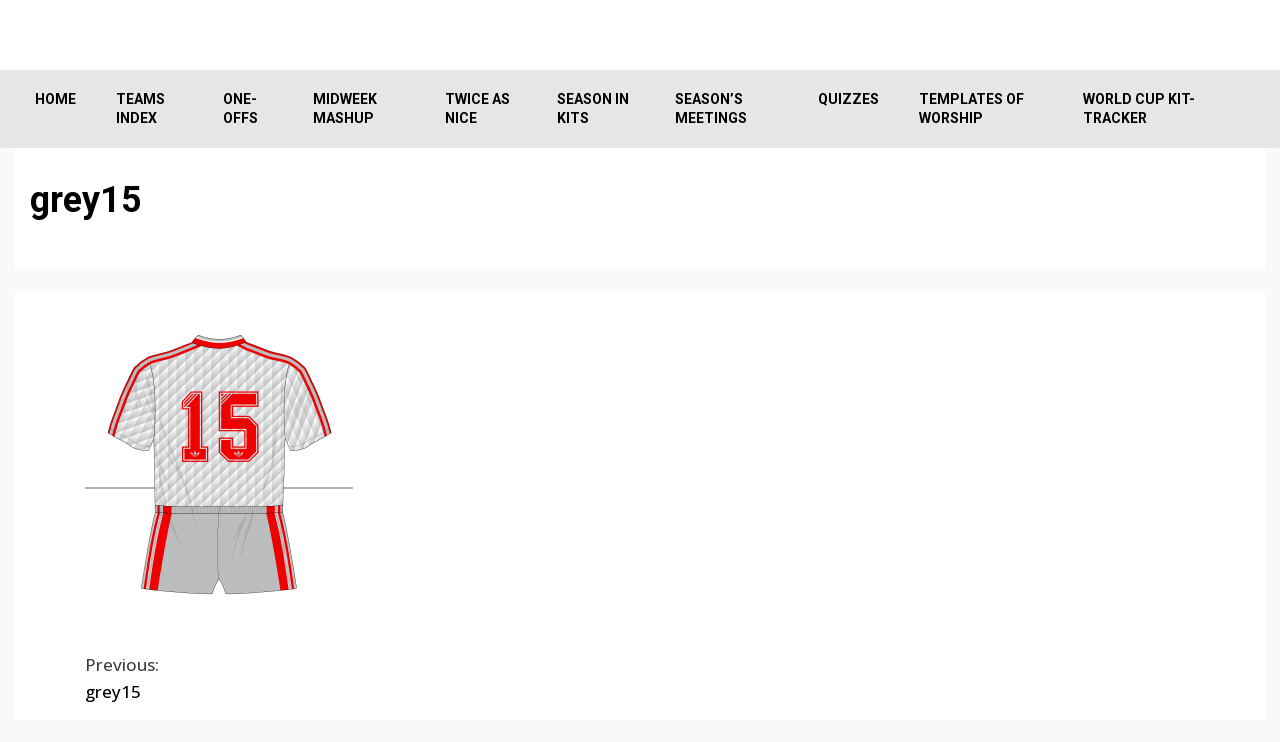

--- FILE ---
content_type: text/html; charset=UTF-8
request_url: https://museumofjerseys.com/grey15/
body_size: 21138
content:
<!doctype html>
<html lang="en-US">
<head>
    <meta charset="UTF-8">
    <meta name="viewport" content="width=device-width, initial-scale=1">
    <link rel="profile" href="http://gmpg.org/xfn/11">

    <title>grey15 &#8211; Museum of Jerseys</title>
<script type="text/javascript">
  WebFontConfig = {"google":{"families":["Merriweather:r:latin,latin-ext","Merriweather:r,i,b,bi:latin,latin-ext"]},"api_url":"https:\/\/fonts-api.wp.com\/css"};
  (function() {
    var wf = document.createElement('script');
    wf.src = 'https://museumofjerseys.com/wp-content/mu-plugins/wpcomsh/vendor/automattic/custom-fonts/js/webfont.js';
    wf.type = 'text/javascript';
    wf.async = 'true';
    var s = document.getElementsByTagName('script')[0];
    s.parentNode.insertBefore(wf, s);
	})();
</script><style id="jetpack-custom-fonts-css"></style>
<meta name='robots' content='max-image-preview:large' />
<script>window._wca = window._wca || [];</script>
<link rel='dns-prefetch' href='//stats.wp.com' />
<link rel='dns-prefetch' href='//secure.gravatar.com' />
<link rel='dns-prefetch' href='//fonts-api.wp.com' />
<link rel='dns-prefetch' href='//widgets.wp.com' />
<link rel='dns-prefetch' href='//s0.wp.com' />
<link rel='dns-prefetch' href='//0.gravatar.com' />
<link rel='dns-prefetch' href='//1.gravatar.com' />
<link rel='dns-prefetch' href='//2.gravatar.com' />
<link rel='dns-prefetch' href='//jetpack.wordpress.com' />
<link rel='dns-prefetch' href='//public-api.wordpress.com' />
<link rel='dns-prefetch' href='//www.googletagmanager.com' />
<link rel='dns-prefetch' href='//pagead2.googlesyndication.com' />
<link rel='preconnect' href='//i0.wp.com' />
<link rel='preconnect' href='//c0.wp.com' />
<link rel="alternate" type="application/rss+xml" title="Museum of Jerseys &raquo; Feed" href="https://museumofjerseys.com/feed/" />
<link rel="alternate" type="application/rss+xml" title="Museum of Jerseys &raquo; Comments Feed" href="https://museumofjerseys.com/comments/feed/" />
<link rel="alternate" type="application/rss+xml" title="Museum of Jerseys &raquo; grey15 Comments Feed" href="https://museumofjerseys.com/feed/?attachment_id=22923" />
<link rel="alternate" title="oEmbed (JSON)" type="application/json+oembed" href="https://museumofjerseys.com/wp-json/oembed/1.0/embed?url=https%3A%2F%2Fmuseumofjerseys.com%2Fgrey15%2F" />
<link rel="alternate" title="oEmbed (XML)" type="text/xml+oembed" href="https://museumofjerseys.com/wp-json/oembed/1.0/embed?url=https%3A%2F%2Fmuseumofjerseys.com%2Fgrey15%2F&#038;format=xml" />
<style id='wp-img-auto-sizes-contain-inline-css' type='text/css'>
img:is([sizes=auto i],[sizes^="auto," i]){contain-intrinsic-size:3000px 1500px}
/*# sourceURL=wp-img-auto-sizes-contain-inline-css */
</style>
<link rel='stylesheet' id='ts-poll-block-css-css' href='https://museumofjerseys.com/wp-content/plugins/poll-wp/admin/css/block.css?ver=6.9' type='text/css' media='all' />
<link rel='stylesheet' id='formidable-css' href='https://museumofjerseys.com/wp-content/plugins/formidable/css/formidableforms.css?ver=114943' type='text/css' media='all' />
<link rel='stylesheet' id='twb-open-sans-css' href='https://fonts-api.wp.com/css?family=Open+Sans%3A300%2C400%2C500%2C600%2C700%2C800&#038;display=swap&#038;ver=6.9' type='text/css' media='all' />
<link rel='stylesheet' id='twbbwg-global-css' href='https://museumofjerseys.com/wp-content/plugins/photo-gallery/booster/assets/css/global.css?ver=1.0.0' type='text/css' media='all' />
<style id='wp-emoji-styles-inline-css' type='text/css'>

	img.wp-smiley, img.emoji {
		display: inline !important;
		border: none !important;
		box-shadow: none !important;
		height: 1em !important;
		width: 1em !important;
		margin: 0 0.07em !important;
		vertical-align: -0.1em !important;
		background: none !important;
		padding: 0 !important;
	}
/*# sourceURL=wp-emoji-styles-inline-css */
</style>
<style id='wp-block-library-inline-css' type='text/css'>
:root{--wp-block-synced-color:#7a00df;--wp-block-synced-color--rgb:122,0,223;--wp-bound-block-color:var(--wp-block-synced-color);--wp-editor-canvas-background:#ddd;--wp-admin-theme-color:#007cba;--wp-admin-theme-color--rgb:0,124,186;--wp-admin-theme-color-darker-10:#006ba1;--wp-admin-theme-color-darker-10--rgb:0,107,160.5;--wp-admin-theme-color-darker-20:#005a87;--wp-admin-theme-color-darker-20--rgb:0,90,135;--wp-admin-border-width-focus:2px}@media (min-resolution:192dpi){:root{--wp-admin-border-width-focus:1.5px}}.wp-element-button{cursor:pointer}:root .has-very-light-gray-background-color{background-color:#eee}:root .has-very-dark-gray-background-color{background-color:#313131}:root .has-very-light-gray-color{color:#eee}:root .has-very-dark-gray-color{color:#313131}:root .has-vivid-green-cyan-to-vivid-cyan-blue-gradient-background{background:linear-gradient(135deg,#00d084,#0693e3)}:root .has-purple-crush-gradient-background{background:linear-gradient(135deg,#34e2e4,#4721fb 50%,#ab1dfe)}:root .has-hazy-dawn-gradient-background{background:linear-gradient(135deg,#faaca8,#dad0ec)}:root .has-subdued-olive-gradient-background{background:linear-gradient(135deg,#fafae1,#67a671)}:root .has-atomic-cream-gradient-background{background:linear-gradient(135deg,#fdd79a,#004a59)}:root .has-nightshade-gradient-background{background:linear-gradient(135deg,#330968,#31cdcf)}:root .has-midnight-gradient-background{background:linear-gradient(135deg,#020381,#2874fc)}:root{--wp--preset--font-size--normal:16px;--wp--preset--font-size--huge:42px}.has-regular-font-size{font-size:1em}.has-larger-font-size{font-size:2.625em}.has-normal-font-size{font-size:var(--wp--preset--font-size--normal)}.has-huge-font-size{font-size:var(--wp--preset--font-size--huge)}:root .has-text-align-center{text-align:center}:root .has-text-align-left{text-align:left}:root .has-text-align-right{text-align:right}.has-fit-text{white-space:nowrap!important}#end-resizable-editor-section{display:none}.aligncenter{clear:both}.items-justified-left{justify-content:flex-start}.items-justified-center{justify-content:center}.items-justified-right{justify-content:flex-end}.items-justified-space-between{justify-content:space-between}.screen-reader-text{word-wrap:normal!important;border:0;clip-path:inset(50%);height:1px;margin:-1px;overflow:hidden;padding:0;position:absolute;width:1px}.screen-reader-text:focus{background-color:#ddd;clip-path:none;color:#444;display:block;font-size:1em;height:auto;left:5px;line-height:normal;padding:15px 23px 14px;text-decoration:none;top:5px;width:auto;z-index:100000}html :where(.has-border-color){border-style:solid}html :where([style*=border-top-color]){border-top-style:solid}html :where([style*=border-right-color]){border-right-style:solid}html :where([style*=border-bottom-color]){border-bottom-style:solid}html :where([style*=border-left-color]){border-left-style:solid}html :where([style*=border-width]){border-style:solid}html :where([style*=border-top-width]){border-top-style:solid}html :where([style*=border-right-width]){border-right-style:solid}html :where([style*=border-bottom-width]){border-bottom-style:solid}html :where([style*=border-left-width]){border-left-style:solid}html :where(img[class*=wp-image-]){height:auto;max-width:100%}:where(figure){margin:0 0 1em}html :where(.is-position-sticky){--wp-admin--admin-bar--position-offset:var(--wp-admin--admin-bar--height,0px)}@media screen and (max-width:600px){html :where(.is-position-sticky){--wp-admin--admin-bar--position-offset:0px}}
.has-text-align-justify{text-align:justify;}

/*# sourceURL=wp-block-library-inline-css */
</style><style id='global-styles-inline-css' type='text/css'>
:root{--wp--preset--aspect-ratio--square: 1;--wp--preset--aspect-ratio--4-3: 4/3;--wp--preset--aspect-ratio--3-4: 3/4;--wp--preset--aspect-ratio--3-2: 3/2;--wp--preset--aspect-ratio--2-3: 2/3;--wp--preset--aspect-ratio--16-9: 16/9;--wp--preset--aspect-ratio--9-16: 9/16;--wp--preset--color--black: #000000;--wp--preset--color--cyan-bluish-gray: #abb8c3;--wp--preset--color--white: #ffffff;--wp--preset--color--pale-pink: #f78da7;--wp--preset--color--vivid-red: #cf2e2e;--wp--preset--color--luminous-vivid-orange: #ff6900;--wp--preset--color--luminous-vivid-amber: #fcb900;--wp--preset--color--light-green-cyan: #7bdcb5;--wp--preset--color--vivid-green-cyan: #00d084;--wp--preset--color--pale-cyan-blue: #8ed1fc;--wp--preset--color--vivid-cyan-blue: #0693e3;--wp--preset--color--vivid-purple: #9b51e0;--wp--preset--gradient--vivid-cyan-blue-to-vivid-purple: linear-gradient(135deg,rgb(6,147,227) 0%,rgb(155,81,224) 100%);--wp--preset--gradient--light-green-cyan-to-vivid-green-cyan: linear-gradient(135deg,rgb(122,220,180) 0%,rgb(0,208,130) 100%);--wp--preset--gradient--luminous-vivid-amber-to-luminous-vivid-orange: linear-gradient(135deg,rgb(252,185,0) 0%,rgb(255,105,0) 100%);--wp--preset--gradient--luminous-vivid-orange-to-vivid-red: linear-gradient(135deg,rgb(255,105,0) 0%,rgb(207,46,46) 100%);--wp--preset--gradient--very-light-gray-to-cyan-bluish-gray: linear-gradient(135deg,rgb(238,238,238) 0%,rgb(169,184,195) 100%);--wp--preset--gradient--cool-to-warm-spectrum: linear-gradient(135deg,rgb(74,234,220) 0%,rgb(151,120,209) 20%,rgb(207,42,186) 40%,rgb(238,44,130) 60%,rgb(251,105,98) 80%,rgb(254,248,76) 100%);--wp--preset--gradient--blush-light-purple: linear-gradient(135deg,rgb(255,206,236) 0%,rgb(152,150,240) 100%);--wp--preset--gradient--blush-bordeaux: linear-gradient(135deg,rgb(254,205,165) 0%,rgb(254,45,45) 50%,rgb(107,0,62) 100%);--wp--preset--gradient--luminous-dusk: linear-gradient(135deg,rgb(255,203,112) 0%,rgb(199,81,192) 50%,rgb(65,88,208) 100%);--wp--preset--gradient--pale-ocean: linear-gradient(135deg,rgb(255,245,203) 0%,rgb(182,227,212) 50%,rgb(51,167,181) 100%);--wp--preset--gradient--electric-grass: linear-gradient(135deg,rgb(202,248,128) 0%,rgb(113,206,126) 100%);--wp--preset--gradient--midnight: linear-gradient(135deg,rgb(2,3,129) 0%,rgb(40,116,252) 100%);--wp--preset--font-size--small: 13px;--wp--preset--font-size--medium: 20px;--wp--preset--font-size--large: 36px;--wp--preset--font-size--x-large: 42px;--wp--preset--font-family--albert-sans: 'Albert Sans', sans-serif;--wp--preset--font-family--alegreya: Alegreya, serif;--wp--preset--font-family--arvo: Arvo, serif;--wp--preset--font-family--bodoni-moda: 'Bodoni Moda', serif;--wp--preset--font-family--bricolage-grotesque: 'Bricolage Grotesque', sans-serif;--wp--preset--font-family--cabin: Cabin, sans-serif;--wp--preset--font-family--chivo: Chivo, sans-serif;--wp--preset--font-family--commissioner: Commissioner, sans-serif;--wp--preset--font-family--cormorant: Cormorant, serif;--wp--preset--font-family--courier-prime: 'Courier Prime', monospace;--wp--preset--font-family--crimson-pro: 'Crimson Pro', serif;--wp--preset--font-family--dm-mono: 'DM Mono', monospace;--wp--preset--font-family--dm-sans: 'DM Sans', sans-serif;--wp--preset--font-family--dm-serif-display: 'DM Serif Display', serif;--wp--preset--font-family--domine: Domine, serif;--wp--preset--font-family--eb-garamond: 'EB Garamond', serif;--wp--preset--font-family--epilogue: Epilogue, sans-serif;--wp--preset--font-family--fahkwang: Fahkwang, sans-serif;--wp--preset--font-family--figtree: Figtree, sans-serif;--wp--preset--font-family--fira-sans: 'Fira Sans', sans-serif;--wp--preset--font-family--fjalla-one: 'Fjalla One', sans-serif;--wp--preset--font-family--fraunces: Fraunces, serif;--wp--preset--font-family--gabarito: Gabarito, system-ui;--wp--preset--font-family--ibm-plex-mono: 'IBM Plex Mono', monospace;--wp--preset--font-family--ibm-plex-sans: 'IBM Plex Sans', sans-serif;--wp--preset--font-family--ibarra-real-nova: 'Ibarra Real Nova', serif;--wp--preset--font-family--instrument-serif: 'Instrument Serif', serif;--wp--preset--font-family--inter: Inter, sans-serif;--wp--preset--font-family--josefin-sans: 'Josefin Sans', sans-serif;--wp--preset--font-family--jost: Jost, sans-serif;--wp--preset--font-family--libre-baskerville: 'Libre Baskerville', serif;--wp--preset--font-family--libre-franklin: 'Libre Franklin', sans-serif;--wp--preset--font-family--literata: Literata, serif;--wp--preset--font-family--lora: Lora, serif;--wp--preset--font-family--merriweather: Merriweather, serif;--wp--preset--font-family--montserrat: Montserrat, sans-serif;--wp--preset--font-family--newsreader: Newsreader, serif;--wp--preset--font-family--noto-sans-mono: 'Noto Sans Mono', sans-serif;--wp--preset--font-family--nunito: Nunito, sans-serif;--wp--preset--font-family--open-sans: 'Open Sans', sans-serif;--wp--preset--font-family--overpass: Overpass, sans-serif;--wp--preset--font-family--pt-serif: 'PT Serif', serif;--wp--preset--font-family--petrona: Petrona, serif;--wp--preset--font-family--piazzolla: Piazzolla, serif;--wp--preset--font-family--playfair-display: 'Playfair Display', serif;--wp--preset--font-family--plus-jakarta-sans: 'Plus Jakarta Sans', sans-serif;--wp--preset--font-family--poppins: Poppins, sans-serif;--wp--preset--font-family--raleway: Raleway, sans-serif;--wp--preset--font-family--roboto: Roboto, sans-serif;--wp--preset--font-family--roboto-slab: 'Roboto Slab', serif;--wp--preset--font-family--rubik: Rubik, sans-serif;--wp--preset--font-family--rufina: Rufina, serif;--wp--preset--font-family--sora: Sora, sans-serif;--wp--preset--font-family--source-sans-3: 'Source Sans 3', sans-serif;--wp--preset--font-family--source-serif-4: 'Source Serif 4', serif;--wp--preset--font-family--space-mono: 'Space Mono', monospace;--wp--preset--font-family--syne: Syne, sans-serif;--wp--preset--font-family--texturina: Texturina, serif;--wp--preset--font-family--urbanist: Urbanist, sans-serif;--wp--preset--font-family--work-sans: 'Work Sans', sans-serif;--wp--preset--spacing--20: 0.44rem;--wp--preset--spacing--30: 0.67rem;--wp--preset--spacing--40: 1rem;--wp--preset--spacing--50: 1.5rem;--wp--preset--spacing--60: 2.25rem;--wp--preset--spacing--70: 3.38rem;--wp--preset--spacing--80: 5.06rem;--wp--preset--shadow--natural: 6px 6px 9px rgba(0, 0, 0, 0.2);--wp--preset--shadow--deep: 12px 12px 50px rgba(0, 0, 0, 0.4);--wp--preset--shadow--sharp: 6px 6px 0px rgba(0, 0, 0, 0.2);--wp--preset--shadow--outlined: 6px 6px 0px -3px rgb(255, 255, 255), 6px 6px rgb(0, 0, 0);--wp--preset--shadow--crisp: 6px 6px 0px rgb(0, 0, 0);}:where(.is-layout-flex){gap: 0.5em;}:where(.is-layout-grid){gap: 0.5em;}body .is-layout-flex{display: flex;}.is-layout-flex{flex-wrap: wrap;align-items: center;}.is-layout-flex > :is(*, div){margin: 0;}body .is-layout-grid{display: grid;}.is-layout-grid > :is(*, div){margin: 0;}:where(.wp-block-columns.is-layout-flex){gap: 2em;}:where(.wp-block-columns.is-layout-grid){gap: 2em;}:where(.wp-block-post-template.is-layout-flex){gap: 1.25em;}:where(.wp-block-post-template.is-layout-grid){gap: 1.25em;}.has-black-color{color: var(--wp--preset--color--black) !important;}.has-cyan-bluish-gray-color{color: var(--wp--preset--color--cyan-bluish-gray) !important;}.has-white-color{color: var(--wp--preset--color--white) !important;}.has-pale-pink-color{color: var(--wp--preset--color--pale-pink) !important;}.has-vivid-red-color{color: var(--wp--preset--color--vivid-red) !important;}.has-luminous-vivid-orange-color{color: var(--wp--preset--color--luminous-vivid-orange) !important;}.has-luminous-vivid-amber-color{color: var(--wp--preset--color--luminous-vivid-amber) !important;}.has-light-green-cyan-color{color: var(--wp--preset--color--light-green-cyan) !important;}.has-vivid-green-cyan-color{color: var(--wp--preset--color--vivid-green-cyan) !important;}.has-pale-cyan-blue-color{color: var(--wp--preset--color--pale-cyan-blue) !important;}.has-vivid-cyan-blue-color{color: var(--wp--preset--color--vivid-cyan-blue) !important;}.has-vivid-purple-color{color: var(--wp--preset--color--vivid-purple) !important;}.has-black-background-color{background-color: var(--wp--preset--color--black) !important;}.has-cyan-bluish-gray-background-color{background-color: var(--wp--preset--color--cyan-bluish-gray) !important;}.has-white-background-color{background-color: var(--wp--preset--color--white) !important;}.has-pale-pink-background-color{background-color: var(--wp--preset--color--pale-pink) !important;}.has-vivid-red-background-color{background-color: var(--wp--preset--color--vivid-red) !important;}.has-luminous-vivid-orange-background-color{background-color: var(--wp--preset--color--luminous-vivid-orange) !important;}.has-luminous-vivid-amber-background-color{background-color: var(--wp--preset--color--luminous-vivid-amber) !important;}.has-light-green-cyan-background-color{background-color: var(--wp--preset--color--light-green-cyan) !important;}.has-vivid-green-cyan-background-color{background-color: var(--wp--preset--color--vivid-green-cyan) !important;}.has-pale-cyan-blue-background-color{background-color: var(--wp--preset--color--pale-cyan-blue) !important;}.has-vivid-cyan-blue-background-color{background-color: var(--wp--preset--color--vivid-cyan-blue) !important;}.has-vivid-purple-background-color{background-color: var(--wp--preset--color--vivid-purple) !important;}.has-black-border-color{border-color: var(--wp--preset--color--black) !important;}.has-cyan-bluish-gray-border-color{border-color: var(--wp--preset--color--cyan-bluish-gray) !important;}.has-white-border-color{border-color: var(--wp--preset--color--white) !important;}.has-pale-pink-border-color{border-color: var(--wp--preset--color--pale-pink) !important;}.has-vivid-red-border-color{border-color: var(--wp--preset--color--vivid-red) !important;}.has-luminous-vivid-orange-border-color{border-color: var(--wp--preset--color--luminous-vivid-orange) !important;}.has-luminous-vivid-amber-border-color{border-color: var(--wp--preset--color--luminous-vivid-amber) !important;}.has-light-green-cyan-border-color{border-color: var(--wp--preset--color--light-green-cyan) !important;}.has-vivid-green-cyan-border-color{border-color: var(--wp--preset--color--vivid-green-cyan) !important;}.has-pale-cyan-blue-border-color{border-color: var(--wp--preset--color--pale-cyan-blue) !important;}.has-vivid-cyan-blue-border-color{border-color: var(--wp--preset--color--vivid-cyan-blue) !important;}.has-vivid-purple-border-color{border-color: var(--wp--preset--color--vivid-purple) !important;}.has-vivid-cyan-blue-to-vivid-purple-gradient-background{background: var(--wp--preset--gradient--vivid-cyan-blue-to-vivid-purple) !important;}.has-light-green-cyan-to-vivid-green-cyan-gradient-background{background: var(--wp--preset--gradient--light-green-cyan-to-vivid-green-cyan) !important;}.has-luminous-vivid-amber-to-luminous-vivid-orange-gradient-background{background: var(--wp--preset--gradient--luminous-vivid-amber-to-luminous-vivid-orange) !important;}.has-luminous-vivid-orange-to-vivid-red-gradient-background{background: var(--wp--preset--gradient--luminous-vivid-orange-to-vivid-red) !important;}.has-very-light-gray-to-cyan-bluish-gray-gradient-background{background: var(--wp--preset--gradient--very-light-gray-to-cyan-bluish-gray) !important;}.has-cool-to-warm-spectrum-gradient-background{background: var(--wp--preset--gradient--cool-to-warm-spectrum) !important;}.has-blush-light-purple-gradient-background{background: var(--wp--preset--gradient--blush-light-purple) !important;}.has-blush-bordeaux-gradient-background{background: var(--wp--preset--gradient--blush-bordeaux) !important;}.has-luminous-dusk-gradient-background{background: var(--wp--preset--gradient--luminous-dusk) !important;}.has-pale-ocean-gradient-background{background: var(--wp--preset--gradient--pale-ocean) !important;}.has-electric-grass-gradient-background{background: var(--wp--preset--gradient--electric-grass) !important;}.has-midnight-gradient-background{background: var(--wp--preset--gradient--midnight) !important;}.has-small-font-size{font-size: var(--wp--preset--font-size--small) !important;}.has-medium-font-size{font-size: var(--wp--preset--font-size--medium) !important;}.has-large-font-size{font-size: var(--wp--preset--font-size--large) !important;}.has-x-large-font-size{font-size: var(--wp--preset--font-size--x-large) !important;}.has-albert-sans-font-family{font-family: var(--wp--preset--font-family--albert-sans) !important;}.has-alegreya-font-family{font-family: var(--wp--preset--font-family--alegreya) !important;}.has-arvo-font-family{font-family: var(--wp--preset--font-family--arvo) !important;}.has-bodoni-moda-font-family{font-family: var(--wp--preset--font-family--bodoni-moda) !important;}.has-bricolage-grotesque-font-family{font-family: var(--wp--preset--font-family--bricolage-grotesque) !important;}.has-cabin-font-family{font-family: var(--wp--preset--font-family--cabin) !important;}.has-chivo-font-family{font-family: var(--wp--preset--font-family--chivo) !important;}.has-commissioner-font-family{font-family: var(--wp--preset--font-family--commissioner) !important;}.has-cormorant-font-family{font-family: var(--wp--preset--font-family--cormorant) !important;}.has-courier-prime-font-family{font-family: var(--wp--preset--font-family--courier-prime) !important;}.has-crimson-pro-font-family{font-family: var(--wp--preset--font-family--crimson-pro) !important;}.has-dm-mono-font-family{font-family: var(--wp--preset--font-family--dm-mono) !important;}.has-dm-sans-font-family{font-family: var(--wp--preset--font-family--dm-sans) !important;}.has-dm-serif-display-font-family{font-family: var(--wp--preset--font-family--dm-serif-display) !important;}.has-domine-font-family{font-family: var(--wp--preset--font-family--domine) !important;}.has-eb-garamond-font-family{font-family: var(--wp--preset--font-family--eb-garamond) !important;}.has-epilogue-font-family{font-family: var(--wp--preset--font-family--epilogue) !important;}.has-fahkwang-font-family{font-family: var(--wp--preset--font-family--fahkwang) !important;}.has-figtree-font-family{font-family: var(--wp--preset--font-family--figtree) !important;}.has-fira-sans-font-family{font-family: var(--wp--preset--font-family--fira-sans) !important;}.has-fjalla-one-font-family{font-family: var(--wp--preset--font-family--fjalla-one) !important;}.has-fraunces-font-family{font-family: var(--wp--preset--font-family--fraunces) !important;}.has-gabarito-font-family{font-family: var(--wp--preset--font-family--gabarito) !important;}.has-ibm-plex-mono-font-family{font-family: var(--wp--preset--font-family--ibm-plex-mono) !important;}.has-ibm-plex-sans-font-family{font-family: var(--wp--preset--font-family--ibm-plex-sans) !important;}.has-ibarra-real-nova-font-family{font-family: var(--wp--preset--font-family--ibarra-real-nova) !important;}.has-instrument-serif-font-family{font-family: var(--wp--preset--font-family--instrument-serif) !important;}.has-inter-font-family{font-family: var(--wp--preset--font-family--inter) !important;}.has-josefin-sans-font-family{font-family: var(--wp--preset--font-family--josefin-sans) !important;}.has-jost-font-family{font-family: var(--wp--preset--font-family--jost) !important;}.has-libre-baskerville-font-family{font-family: var(--wp--preset--font-family--libre-baskerville) !important;}.has-libre-franklin-font-family{font-family: var(--wp--preset--font-family--libre-franklin) !important;}.has-literata-font-family{font-family: var(--wp--preset--font-family--literata) !important;}.has-lora-font-family{font-family: var(--wp--preset--font-family--lora) !important;}.has-merriweather-font-family{font-family: var(--wp--preset--font-family--merriweather) !important;}.has-montserrat-font-family{font-family: var(--wp--preset--font-family--montserrat) !important;}.has-newsreader-font-family{font-family: var(--wp--preset--font-family--newsreader) !important;}.has-noto-sans-mono-font-family{font-family: var(--wp--preset--font-family--noto-sans-mono) !important;}.has-nunito-font-family{font-family: var(--wp--preset--font-family--nunito) !important;}.has-open-sans-font-family{font-family: var(--wp--preset--font-family--open-sans) !important;}.has-overpass-font-family{font-family: var(--wp--preset--font-family--overpass) !important;}.has-pt-serif-font-family{font-family: var(--wp--preset--font-family--pt-serif) !important;}.has-petrona-font-family{font-family: var(--wp--preset--font-family--petrona) !important;}.has-piazzolla-font-family{font-family: var(--wp--preset--font-family--piazzolla) !important;}.has-playfair-display-font-family{font-family: var(--wp--preset--font-family--playfair-display) !important;}.has-plus-jakarta-sans-font-family{font-family: var(--wp--preset--font-family--plus-jakarta-sans) !important;}.has-poppins-font-family{font-family: var(--wp--preset--font-family--poppins) !important;}.has-raleway-font-family{font-family: var(--wp--preset--font-family--raleway) !important;}.has-roboto-font-family{font-family: var(--wp--preset--font-family--roboto) !important;}.has-roboto-slab-font-family{font-family: var(--wp--preset--font-family--roboto-slab) !important;}.has-rubik-font-family{font-family: var(--wp--preset--font-family--rubik) !important;}.has-rufina-font-family{font-family: var(--wp--preset--font-family--rufina) !important;}.has-sora-font-family{font-family: var(--wp--preset--font-family--sora) !important;}.has-source-sans-3-font-family{font-family: var(--wp--preset--font-family--source-sans-3) !important;}.has-source-serif-4-font-family{font-family: var(--wp--preset--font-family--source-serif-4) !important;}.has-space-mono-font-family{font-family: var(--wp--preset--font-family--space-mono) !important;}.has-syne-font-family{font-family: var(--wp--preset--font-family--syne) !important;}.has-texturina-font-family{font-family: var(--wp--preset--font-family--texturina) !important;}.has-urbanist-font-family{font-family: var(--wp--preset--font-family--urbanist) !important;}.has-work-sans-font-family{font-family: var(--wp--preset--font-family--work-sans) !important;}
/*# sourceURL=global-styles-inline-css */
</style>

<style id='classic-theme-styles-inline-css' type='text/css'>
/*! This file is auto-generated */
.wp-block-button__link{color:#fff;background-color:#32373c;border-radius:9999px;box-shadow:none;text-decoration:none;padding:calc(.667em + 2px) calc(1.333em + 2px);font-size:1.125em}.wp-block-file__button{background:#32373c;color:#fff;text-decoration:none}
/*# sourceURL=/wp-includes/css/classic-themes.min.css */
</style>
<link rel='stylesheet' id='pb-accordion-blocks-style-css' href='https://museumofjerseys.com/wp-content/plugins/accordion-blocks/build/index.css?ver=1.5.0' type='text/css' media='all' />
<link rel='stylesheet' id='ajaxd-styles-css' href='https://museumofjerseys.com/wp-content/plugins/ajax-dropdowns//assets/css/ajaxd.css?ver=0.9.8' type='text/css' media='all' />
<link rel='stylesheet' id='bwg_fonts-css' href='https://museumofjerseys.com/wp-content/plugins/photo-gallery/css/bwg-fonts/fonts.css?ver=0.0.1' type='text/css' media='all' />
<link rel='stylesheet' id='sumoselect-css' href='https://museumofjerseys.com/wp-content/plugins/photo-gallery/css/sumoselect.min.css?ver=3.4.6' type='text/css' media='all' />
<link rel='stylesheet' id='mCustomScrollbar-css' href='https://museumofjerseys.com/wp-content/plugins/photo-gallery/css/jquery.mCustomScrollbar.min.css?ver=3.1.5' type='text/css' media='all' />
<link rel='stylesheet' id='bwg_googlefonts-css' href='https://fonts-api.wp.com/css?family=Ubuntu&#038;subset=greek,latin,greek-ext,vietnamese,cyrillic-ext,latin-ext,cyrillic' type='text/css' media='all' />
<link rel='stylesheet' id='bwg_frontend-css' href='https://museumofjerseys.com/wp-content/plugins/photo-gallery/css/styles.min.css?ver=1.8.35' type='text/css' media='all' />
<link rel='stylesheet' id='poll-maker-ays-css' href='https://museumofjerseys.com/wp-content/plugins/poll-maker/public/css/poll-maker-ays-public.css?ver=6.0.9' type='text/css' media='all' />
<link rel='stylesheet' id='TS_POLL_public_css-css' href='https://museumofjerseys.com/wp-content/plugins/poll-wp/public/css/ts_poll-public.css?ver=2.0.8' type='text/css' media='all' />
<link rel='stylesheet' id='ts_poll_fonts-css' href='https://museumofjerseys.com/wp-content/plugins/poll-wp/fonts/ts_poll-fonts.css?ver=2.0.8' type='text/css' media='all' />
<link rel='stylesheet' id='ce_responsive-css' href='https://museumofjerseys.com/wp-content/plugins/simple-embed-code/css/video-container.min.css?ver=2.5.1' type='text/css' media='all' />
<link rel='stylesheet' id='wpsm_tabs_pro_font-icon-picker-glyphicon_style-css' href='https://museumofjerseys.com/wp-content/plugins/tabs-pro/assets/css/mul-type-icon-picker/picker/glyphicon.css?ver=6.9' type='text/css' media='all' />
<link rel='stylesheet' id='wpsm_tabs_pro_font-icon-picker-dashicons_style-css' href='https://museumofjerseys.com/wp-content/plugins/tabs-pro/assets/css/mul-type-icon-picker/picker/dashicons.css?ver=6.9' type='text/css' media='all' />
<link rel='stylesheet' id='wpsm_tabs_pro-font-awesome-front-css' href='https://museumofjerseys.com/wp-content/plugins/tabs-pro/assets/css/font-awesome/css/font-awesome.min.css?ver=6.9' type='text/css' media='all' />
<link rel='stylesheet' id='wpsm_tabs_pro_bootstrap-front-css' href='https://museumofjerseys.com/wp-content/plugins/tabs-pro/assets/css/bootstrap-front.css?ver=6.9' type='text/css' media='all' />
<link rel='stylesheet' id='wpsm_tabs_pro_animate-css' href='https://museumofjerseys.com/wp-content/plugins/tabs-pro/assets/css/animate.css?ver=6.9' type='text/css' media='all' />
<link rel='stylesheet' id='wpsm_tabs_pro_scrollbar_style-css' href='https://museumofjerseys.com/wp-content/plugins/tabs-pro/assets/css/scrollbar/jquery.mCustomScrollbar.css?ver=6.9' type='text/css' media='all' />
<link rel='stylesheet' id='woocommerce-layout-css' href='https://c0.wp.com/p/woocommerce/10.4.3/assets/css/woocommerce-layout.css' type='text/css' media='all' />
<style id='woocommerce-layout-inline-css' type='text/css'>

	.infinite-scroll .woocommerce-pagination {
		display: none;
	}
/*# sourceURL=woocommerce-layout-inline-css */
</style>
<link rel='stylesheet' id='woocommerce-smallscreen-css' href='https://c0.wp.com/p/woocommerce/10.4.3/assets/css/woocommerce-smallscreen.css' type='text/css' media='only screen and (max-width: 768px)' />
<link rel='stylesheet' id='woocommerce-general-css' href='https://c0.wp.com/p/woocommerce/10.4.3/assets/css/woocommerce.css' type='text/css' media='all' />
<style id='woocommerce-inline-inline-css' type='text/css'>
.woocommerce form .form-row .required { visibility: visible; }
/*# sourceURL=woocommerce-inline-inline-css */
</style>
<link rel='stylesheet' id='animate-css' href='https://museumofjerseys.com/wp-content/plugins/wp-quiz/assets/frontend/css/animate.css?ver=3.6.0' type='text/css' media='all' />
<link rel='stylesheet' id='wp-quiz-css' href='https://museumofjerseys.com/wp-content/plugins/wp-quiz/assets/frontend/css/wp-quiz.css?ver=2.0.6' type='text/css' media='all' />
<link rel='stylesheet' id='font-awesome-css' href='https://museumofjerseys.com/wp-content/themes/Kreeti/assets/font-awesome/css/font-awesome.min.css?ver=6.9' type='text/css' media='all' />
<link rel='stylesheet' id='bootstrap-css' href='https://museumofjerseys.com/wp-content/themes/Kreeti/assets/bootstrap/css/bootstrap.min.css?ver=6.9' type='text/css' media='all' />
<link rel='stylesheet' id='slick-css-css' href='https://museumofjerseys.com/wp-content/themes/Kreeti/assets/slick/css/slick.min.css?ver=6.9' type='text/css' media='all' />
<link rel='stylesheet' id='sidr-css' href='https://museumofjerseys.com/wp-content/themes/Kreeti/assets/sidr/css/jquery.sidr.dark.css?ver=6.9' type='text/css' media='all' />
<link rel='stylesheet' id='magnific-popup-css' href='https://museumofjerseys.com/wp-content/themes/Kreeti/assets/magnific-popup/magnific-popup.css?ver=6.9' type='text/css' media='all' />
<link rel='stylesheet' id='kreeti-google-fonts-css' href='https://fonts-api.wp.com/css?family=Cabin:400,400italic,500,600,700|Open%20Sans:400,400italic,600,700|Roboto:100,300,400,500,700&#038;subset=latin,latin-ext' type='text/css' media='all' />
<link rel='stylesheet' id='kreeti-woocommerce-style-css' href='https://museumofjerseys.com/wp-content/themes/Kreeti/woocommerce.css?ver=6.9' type='text/css' media='all' />
<style id='kreeti-woocommerce-style-inline-css' type='text/css'>
@font-face {
			font-family: "star";
			src: url("https://museumofjerseys.com/wp-content/plugins/woocommerce/assets/fonts/star.eot");
			src: url("https://museumofjerseys.com/wp-content/plugins/woocommerce/assets/fonts/star.eot?#iefix") format("embedded-opentype"),
				url("https://museumofjerseys.com/wp-content/plugins/woocommerce/assets/fonts/star.woff") format("woff"),
				url("https://museumofjerseys.com/wp-content/plugins/woocommerce/assets/fonts/star.ttf") format("truetype"),
				url("https://museumofjerseys.com/wp-content/plugins/woocommerce/assets/fonts/star.svg#star") format("svg");
			font-weight: normal;
			font-style: normal;
		}
@font-face {
			font-family: "star";
			src: url("https://museumofjerseys.com/wp-content/plugins/woocommerce/assets/fonts/star.eot");
			src: url("https://museumofjerseys.com/wp-content/plugins/woocommerce/assets/fonts/star.eot?#iefix") format("embedded-opentype"),
				url("https://museumofjerseys.com/wp-content/plugins/woocommerce/assets/fonts/star.woff") format("woff"),
				url("https://museumofjerseys.com/wp-content/plugins/woocommerce/assets/fonts/star.ttf") format("truetype"),
				url("https://museumofjerseys.com/wp-content/plugins/woocommerce/assets/fonts/star.svg#star") format("svg");
			font-weight: normal;
			font-style: normal;
		}
/*# sourceURL=kreeti-woocommerce-style-inline-css */
</style>
<link rel='stylesheet' id='kreeti-style-css' href='https://museumofjerseys.com/wp-content/themes/Kreeti/style.css?ver=6.9' type='text/css' media='all' />
<style id='kreeti-style-inline-css' type='text/css'>


            
        body.aft-default-mode .kreeti-header .top-header{
        background-color: #ffffff;
        }

    
    
        body.aft-default-mode .kreeti-header.header-layout-centered .search-icon:visited,
        body.aft-default-mode .kreeti-header.header-layout-centered .search-icon:hover,
        body.aft-default-mode .kreeti-header.header-layout-centered .search-icon:focus,
        body.aft-default-mode .kreeti-header.header-layout-centered .search-icon:active,
        body.aft-default-mode .kreeti-header.header-layout-centered .search-icon,
        body.aft-default-mode .kreeti-header .date-bar-left,
        body.aft-default-mode .kreeti-header .top-header{
        color: #000000;
        }

        body.aft-default-mode .header-layout-compressed-full .offcanvas-menu span,
        body.aft-default-mode .header-layout-centered .offcanvas-menu span{
        background-color: #000000;
        }

        body.aft-default-mode .kreeti-header .aft-small-social-menu ul li a{
        color: #000000 !important;
        }

    
            body.aft-default-mode .main-navigation .menu .menu-mobile li a,
        body.aft-default-mode .author-links a,
        body.aft-default-mode .main-navigation ul.children li a,
        body.aft-default-mode .nav-links a,
        body.aft-default-mode .insta-feed-head a,
        body.aft-default-mode .site-footer .insta-feed-head a,
        body.aft-default-mode .main-navigation ul .sub-menu li a,
        body.aft-default-mode .read-details .entry-meta span,
        body.aft-default-mode .aft-comment-view-share > span > a,
        body.aft-default-mode h4.af-author-display-name,
        body.aft-default-mode #wp-calendar caption,
        body.aft-default-mode .wp-block-image figcaption,
        body.aft-default-mode ul.trail-items li a,
        .entry-content > [class*="wp-block-"] a:not(.has-text-color):hover,
        .entry-content > ol a:hover,
        .entry-content > ul a:hover,
        .entry-content > p a:hover,
        body.aft-default-mode {
            color: #000000;
        }
        .entry-content > [class*="wp-block-"] a:not(.has-text-color):hover,
        .entry-content > ol a:hover,
        .entry-content > ul a:hover,
        .entry-content > p a:hover{
            border-color: #000000;
        }
        @media only screen and (max-width: 992px){
            body.aft-default-mode .main-navigation .menu .menu-mobile li a i:before, .main-navigation .menu .menu-mobile li a i:after {
            background-color: #000000;
            }
        }

    
            body.aft-default-mode.woocommerce span.onsale,
        body.aft-dark-mode input[type="button"],
        body.aft-dark-mode input[type="reset"],
        body.aft-dark-mode input[type="submit"],
        body.aft-dark-mode .inner-suscribe input[type=submit],
        body.aft-default-mode input[type="button"],
        body.aft-default-mode input[type="reset"],
        body.aft-default-mode input[type="submit"],
        body.aft-default-mode .inner-suscribe input[type=submit],
        body .af-post-format i,
        body .btn-style1 a:visited,
        body .btn-style1 a,
        body .kreeti-pagination .nav-links .page-numbers.current,
        body #scroll-up,
        body article.sticky .read-single:before,
        .aft-readmore-wrapper a.aft-readmore:hover,
        body.widget-title-border-center .widget-title .heading-line-before,
        body.widget-title-border-bottom .header-after1 .heading-line-after,
        body.widget-title-border-bottom .widget-title .heading-line-after,
        .aft-trending-posts .read-img .trending-no,
        body .trending-posts-vertical .trending-no{
        background-color: #b2b2b2;
        }

        body.aft-dark-mode.single span.tags-links a:hover,
        .kreeti-pagination .nav-links .page-numbers.current,
        .aft-readmore-wrapper a.aft-readmore:hover,
        p.awpa-more-posts a:hover{
        border-color: #b2b2b2;
        }

        #loader:before {
            border-top-color: #b2b2b2;
        }

        body .entry-content > [class*="wp-block-"] a:not(.has-text-color),
        body .entry-content > ul a,
        body .entry-content > ol a,
        body .entry-content > p a ,
        body p.logged-in-as,
        a,  a:visited,  a:hover,  a:focus,  a:active,
        body.aft-default-mode .author-links a,
        body.aft-default-mode .tagcloud a:hover,
        body.aft-default-mode.single span.tags-links a:hover,
        body.aft-default-mode p.awpa-more-posts a:hover,
        body.aft-default-mode p.awpa-website a:hover ,
        body.aft-default-mode .aft-popular-taxonomies-lists ul li a:hover,
        body.aft-default-mode .banner-exclusive-posts-wrapper a:hover,
        body.aft-default-mode .banner-exclusive-posts-wrapper a:visited:hover,
        body.aft-default-mode .wp-post-author-meta h4 a,
        body.aft-default-mode .widget ul.menu >li a:hover,
        body.aft-default-mode .widget > ul > li a:hover,
        body.aft-default-mode .nav-links a:hover,
        body.aft-default-mode .read-title h2 a:hover,
        body.aft-default-mode .read-title h4 a:hover,
        body.aft-default-mode ul.trail-items li a:hover,
        body.aft-default-mode .sidr-class-sidr-button-close,
        body.aft-dark-mode .author-links a,
        body.aft-dark-mode .tagcloud a:hover,
        body.aft-dark-mode.single span.tags-links a:hover,
        body.aft-dark-mode p.awpa-more-posts a:hover,
        body.aft-dark-mode p.awpa-website a:hover ,
        body.aft-dark-mode .aft-popular-taxonomies-lists ul li a:hover,
        body.aft-dark-mode .banner-exclusive-posts-wrapper a:hover,
        body.aft-dark-mode .banner-exclusive-posts-wrapper a:visited:hover,
        body.aft-dark-mode .wp-post-author-meta h4 a,
        body.aft-dark-mode .widget ul.menu >li a:hover,
        body.aft-dark-mode .widget > ul > li a:hover,
        body.aft-dark-mode .nav-links a:hover,
        body.aft-dark-mode .read-title h2 a:hover,
        body.aft-dark-mode .read-title h4 a:hover,
        body.aft-dark-mode ul.trail-items li a:hover,
        body.aft-default-mode .site-footer a:hover,
        body.aft-default-mode .site-footer .widget > ul > li a:hover,
        h2.comments-title,
        .comment-metadata a,
        .fn a,
        body.aft-dark-mode .sidr-class-sidr-button-close{
        color:#b2b2b2;
        transition: all 0.5s linear;
        }
        @media only screen and (min-width: 992px){
        body.aft-default-mode .kreeti-header .main-navigation .menu-desktop > ul > li:hover > a:before,
        body.aft-default-mode .kreeti-header .main-navigation .menu-desktop > ul > li.current-menu-item > a:before {
        background-color: #b2b2b2;
        }
        }
    
    
        #wp-calendar tbody td a,
        body.aft-dark-mode #wp-calendar tbody td#today,
        body.aft-default-mode #wp-calendar tbody td#today,
        body .entry-content > [class*="wp-block-"] a:not(.has-text-color),
        body .entry-content > ul a, body .entry-content > ul a:visited,
        body .entry-content > ol a, body .entry-content > ol a:visited,
        body .entry-content > p a, body .entry-content > p a:visited
        {
        color: #b2b2b2;
        }

        body.single span.tags-links a:hover,
        body .entry-content > [class*="wp-block-"] a:not(.has-text-color),
        body .entry-content > ul a, body .entry-content > ul a:visited,
        body .entry-content > ol a, body .entry-content > ol a:visited,
        body .entry-content > p a, body .entry-content > p a:visited{
        border-color: #b2b2b2;
        }

        @media only screen and (min-width: 992px){
            .main-navigation .menu-desktop > li.current-menu-item,
            .main-navigation .menu-desktop > ul > li.current-menu-item,
            .main-navigation .menu-desktop > li:hover,
            .main-navigation .menu-desktop > ul > li:hover {
                background-color: #b2b2b2;
            }
        }
    
    
        body.aft-default-mode button,
        body.aft-default-mode input[type="button"],
        body.aft-default-mode input[type="reset"],
        body.aft-default-mode input[type="submit"],
        body.aft-dark-mode button,
        body.aft-dark-mode input[type="button"],
        body.aft-dark-mode input[type="reset"],
        body.aft-dark-mode input[type="submit"],
        .aft-trending-posts .read-img .trending-no,
        body .trending-posts-vertical .trending-no,
        body.aft-default-mode .btn-style1 a,
        body.aft-default-mode #scroll-up {
        color: #000000;
        }

        @media only screen and (min-width: 992px){
            .main-navigation .menu-desktop > li.current-menu-item a,
            .main-navigation .menu-desktop > ul > li.current-menu-item a,
            .main-navigation .menu-desktop > li:hover a,
            .main-navigation .menu-desktop > ul > li:hover a{
                color: #000000;
            }
        }

    
    
        body.aft-default-mode .insta-feed-head a,
        body.aft-default-mode .main-navigation .menu .menu-mobile,
        body.single.aft-default-mode .entry-content-wrap.social-after-title .aft-social-share,
        body.single.aft-default-mode .entry-content-wrap.social-after-content .aft-social-share,
        body.aft-default-mode #comments.comments-area,
        body.aft-default-mode .aft-post-excerpt-and-meta.color-pad,
        body.aft-default-mode #secondary .widget-area.color-pad .widget,
        body.aft-default-mode .read-single .color-pad:not(.aft-post-excerpt-and-meta),
        body.aft-default-mode .entry-header-details,
        body.aft-default-mode .aft-popular-tags .aft-popular-taxonomies-lists,
        body.aft-default-mode .banner-exclusive-posts-wrapper .exclusive-posts,
        body.aft-default-mode .read-single.color-pad{
        background-color: #ffffff;
        }

        @media only screen and (max-width: 1400px){
            body.aft-default-mode.single .entry-content-wrap.social-vertical-share .aft-social-share{
            background-color: #ffffff;
            }
        }
        @media only screen and (min-width: 992px){
            body.aft-default-mode .main-navigation .menu > ul > li > ul,
            body.aft-default-mode .main-navigation .menu > ul ul,
            body.aft-default-mode .header-layout-compressed.header-layout-compressed-centered .navigation-container {
            background-color: #ffffff;
            }
        }

    
    
        body.aft-default-mode:not(.home) .header-layout-compressed-full .full-width.af-transparent-head .af-for-transparent .main-navigation .menu > ul > li > a,
        body.aft-default-mode .header-layout-compressed .compress-bar-mid .date-bar-mid,
        body.aft-default-mode .main-navigation ul li a,
        body.aft-default-mode .kreeti-header:not(.header-layout-centered) .search-icon:visited,
        body.aft-default-mode .kreeti-header:not(.header-layout-centered) .search-icon:hover,
        body.aft-default-mode .kreeti-header:not(.header-layout-centered) .search-icon:focus,
        body.aft-default-mode .kreeti-header:not(.header-layout-centered) .search-icon:active,
        body.aft-default-mode .kreeti-header:not(.header-layout-centered) .search-icon{
        color: #000000;
        }

        body.aft-default-mode .header-layout-default .offcanvas-menu span,
        body.aft-default-mode .ham:before,
        body.aft-default-mode .ham:after,
        body.aft-default-mode .ham{
        background-color: #000000;
        }



    
                body.aft-default-mode div#main-navigation-bar{
        background-color: #e6e6e6;
        }


    

            body.aft-default-mode .main-navigation .menu-description {
        background-color: #ffffff;
        }
        body.aft-default-mode .main-navigation .menu-description:after{
        border-top-color: #ffffff;
        }
    
            body.aft-default-mode .main-navigation .menu-description {
        color: #000000;
        }
    

    
        body.aft-default-mode .page-title,
        body.aft-default-mode .kreeti_tabbed_posts_widget .nav-tabs > li > a,
        body.aft-default-mode h1.entry-title,
        body.aft-default-mode .widget-title,body.aft-default-mode  .header-after1 {
        color: #000000;
        }
    
            body.aft-default-mode .banner-exclusive-posts-wrapper a,
        body.aft-default-mode .banner-exclusive-posts-wrapper a:visited,
        body.aft-default-mode .featured-category-item .read-img a,
        .widget > ul > li .comment-author-link,
        body.aft-default-mode .widget ul.menu >li a,
        body.aft-default-mode .widget > ul > li a,
        body.aft-default-mode .read-title h2 a ,
        body.aft-default-mode .read-title h4 a {
        color: #000000;
        }
    

            body.aft-default-mode .call-to-action:not(.no-bg),
        body.aft-default-mode .call-to-action:not(.no-bg) .widget-title,
        body.aft-default-mode .af-main-banner-thumb-posts .small-grid-style .af-sec-post:first-child .read-details .read-title h4 a,
        body.aft-default-mode .site-footer .color-pad .af-cat-widget-carousel .read-details .entry-meta span a,
        body.aft-default-mode .site-footer .color-pad .af-cat-widget-carousel .read-details .entry-meta span,
        body.aft-dark-mode .site-footer .color-pad .af-cat-widget-carousel .read-title h4 a,
        body.aft-default-mode .site-footer .color-pad .af-cat-widget-carousel .read-title h4 a,
        body.aft-default-mode .site-footer .color-pad .af-cat-widget-carousel .read-details,
        body.aft-default-mode .af-cat-widget-carousel .read-details .entry-meta span a,
        body.aft-default-mode .af-cat-widget-carousel .read-details .entry-meta span,
        body.aft-dark-mode .af-cat-widget-carousel .read-title h4 a,
        body.aft-default-mode .af-cat-widget-carousel .read-title h4 a,
        body.aft-default-mode .af-cat-widget-carousel .read-details{
        color: #ffffff;
        }
    
            body .kreeti-header.header-layout-centered .top-bar-right div.custom-menu-link > a,
        body .kreeti-header.header-layout-compressed-full .top-bar-right div.custom-menu-link > a,
        body .kreeti-header.header-layout-default .search-watch div.custom-menu-link > a{
        background: #00003e;
        }
    
                body .exclusive-posts .exclusive-now{
        background: #af0000;
        }
    
            body.aft-default-mode .read-img .af-post-format i{
        color: #000000;
        }
    

                body .mailchimp-block{
        background-color: #252525;
        }
    
                body .mailchimp-block, .mailchimp-block .block-title,
        body.aft-default-mode .call-to-action .widget-title,
        body.aft-default-mode .call-to-action .section-subtitle{
            color: #000000;
        }
    

            body.aft-default-mode footer.site-footer{
        background-color: #e6e6e6;
        }
    
            body.aft-default-mode .site-footer .widget ul.menu >li a,
        body.aft-default-mode .site-footer .widget > ul > li a,
        body.aft-default-mode .site-footer h4.af-author-display-name,
        body.aft-default-mode .site-footer .kreeti_tabbed_posts_widget .nav-tabs > li > a,
        body.aft-default-mode .site-footer .color-pad .entry-meta span a,
        body.aft-default-mode .site-footer .color-pad .entry-meta span,
        body.aft-default-mode .site-footer .color-pad .read-title h4 a,
        body.aft-default-mode .site-footer #wp-calendar caption,
        body.aft-default-mode .site-footer .header-after1,
        body.aft-default-mode .site-footer .widget-title,
        body.aft-default-mode .site-footer .widget ul li,
        body.aft-default-mode .site-footer .color-pad ,
        body.aft-default-mode .site-footer a,
        body.aft-default-mode .site-footer ,
        body.aft-default-mode footer.site-footer{
        color: #000000;
        }
    
            body.aft-default-mode .site-info{
        background-color: #e6e6e6;
        }
    
                body.aft-default-mode .site-info .color-pad a,
        body.aft-default-mode .site-info .color-pad{
        color: #000000;
        }
    
            body a.kreeti-categories.category-color-1 {
        color: #1d68ff;
        }
        body .af-cat-widget-carousel a.kreeti-categories.category-color-1{
        background-color: #1d68ff;
        color:#fff;
        }
                body a.kreeti-categories.category-color-2 {
        color: #0987f5;
        }
        body .af-cat-widget-carousel a.kreeti-categories.category-color-2{
        background-color: #0987f5;
        color:#fff;
        }
                body a.kreeti-categories.category-color-3 {
        color: #075fa5;
        }
        body .af-cat-widget-carousel a.kreeti-categories.category-color-3{
        background-color: #075fa5;
        color:#fff;
        }
                body a.kreeti-categories.category-color-4 {
        color: #e40752;
        }
        body .af-cat-widget-carousel a.kreeti-categories.category-color-4{
        background-color: #e40752;
        color:#fff;
        }
                body a.kreeti-categories.category-color-5 {
        color: #ea8d03;
        }
        body .af-cat-widget-carousel a.kreeti-categories.category-color-5{
        background-color: #ea8d03;
        color:#fff;
        }
                body a.kreeti-categories.category-color-6 {
        color: #ff5722;
        }
        body .af-cat-widget-carousel a.kreeti-categories.category-color-6{
        background-color: #ff5722;
        color:#fff;
        }
                body a.kreeti-categories.category-color-7 {
        color: #404040;
        }
        body .af-cat-widget-carousel a.kreeti-categories.category-color-7{
        background-color: #404040;
        color:#fff;
        }
    

            .site-title {
        font-family: Cabin;
        }
    
            body,
        button,
        input,
        select,
        optgroup,
        textarea, p {
        font-family: Open Sans;
        }
    
            #sidr .af-social-contacts .screen-reader-text,
        #secondary .af-social-contacts .screen-reader-text,
        .min-read,
        .nav-tabs>li,
        .widget ul ul li, 
        .widget ul.menu >li ,
        .widget > ul > li,
        .main-navigation ul li a,
        h1, h2, h3, h4, h5, h6 {
        font-family: Roboto;
        }
    
                body, button, input, select, optgroup, textarea {
        font-size: 15px;
        }
    
    
            article.latest-posts-full .read-title h4,
        .af-banner-carousel .read-title h4{
            font-size: 34px;
        }
    


            .four-col-masonry article.col-3 .read-title h4,
        .four-col-masonry article.latest-posts-grid.col-3 .read-title h4,
        .af-list-post .read-title h4,
        .af-main-banner-latest-posts .read-title h4,
        .af-main-banner-featured-posts .read-title h4,
        .af-main-banner-prime-news .prime-realted-posts .read-title h4,
        .af-main-banner-thumb-posts .read-single:not(.af-cat-widget-carousel) .read-title h4,
        .af-main-banner-categorized-posts.express-posts .af-sec-post.list-part .read-title h4,
        .af-trending-posts .aft-trending-posts.list-part .af-double-column.list-style .read-title h4{
            font-size: 17px;
        }
    
            .widget ul ul li, 
        .widget > ul > li,
        .widget:not(.kreeti_social_contacts_widget) ul.menu >li,
        .banner-vertical-slider .aft-trending-posts.list-part .af-double-column.list-style .read-title h4{
            font-size: 15px;
        }
    


            .entry-content{
            font-size: 17px;
        }
    
            .af-main-banner-prime-news .read-details .read-title h2,
        body.single-post .entry-title,
        h1.page-title
        {
            font-size: 42px;
        }
    
            .archive-list-post .read-title h4,
        .archive-masonry-post .read-title h4,
        .af-wide-layout .four-col-masonry article.col-3 .read-title h4,
        .af-wide-layout .four-col-masonry article.latest-posts-grid.col-3 .read-title h4,
        body:not(.archive-first-post-full) .archive-layout-grid.four-col-masonry article:nth-of-type(5n).archive-image-list-alternate  .archive-grid-post .read-title h4,
        body:not(.archive-first-post-full) .archive-layout-grid.two-col-masonry article:nth-of-type(3n).archive-image-list-alternate  .archive-grid-post .read-title h4,
        body:not(.archive-first-post-full) .archive-layout-grid.three-col-masonry article:nth-of-type(4n).archive-image-list-alternate  .archive-grid-post .read-title h4
        body.archive-first-post-full .archive-layout-grid.four-col-masonry article:nth-of-type(5n+6).archive-image-list-alternate  .archive-grid-post .read-title h4,
        body.archive-first-post-full .archive-layout-grid.two-col-masonry article:nth-of-type(3n+4).archive-image-list-alternate  .archive-grid-post .read-title h4,
        body.archive-first-post-full .archive-layout-grid.three-col-masonry article:nth-of-type(4n+5).archive-image-list-alternate  .archive-grid-post .read-title h4,
        article.latest-posts-grid .read-title h4,
        .two-col-masonry article.latest-posts-grid.col-3 .read-title h4,
        .af-main-banner-categorized-posts.express-carousel .af-sec-post .read-title h4,
        .af-main-banner-categorized-posts.express-posts .af-sec-post:not(.list-part) .read-title h4,
        .aft-main-banner-section.aft-banner-layout-2 .af-main-banner-thumb-posts .af-sec-post .read-title h4,
        .aft-main-banner-section.aft-banner-layout-2 .af-main-banner-thumb-posts .af-sec-post:first-child .read-title h4,
        .af-main-banner-thumb-posts .af-sec-post:first-child .read-title h4{
            font-size: 22px;
        }

        @media screen and (max-width: 600px) {
            body article.latest-posts-full .read-title h4,
            body .af-banner-carousel .read-title h4,
            body .af-main-banner-prime-news .read-details .read-title h2,
            body.single-post .entry-title,
            body h1.page-title
            {
                font-size: 22px;
            }
        }
    
    @media only screen and (max-width: 768px) and (min-width: 479px)  {
        .af-list-post .read-title h4,
        .aft-main-banner-section.aft-banner-layout-3 .banner-vertical-slider .aft-trending-posts.list-part .af-double-column.list-style .read-title h4,
        .af-main-banner-categorized-posts.express-posts .af-sec-post.list-part .read-title h4,
        .banner-vertical-slider .aft-trending-posts.list-part .af-double-column.list-style .read-title h4,
        #secondary .banner-vertical-slider .aft-trending-posts.list-part .af-double-column.list-style .read-title h4 {
            font-size: 18px;
        }
    }

            .main-navigation .menu-desktop > li, .main-navigation .menu-desktop > ul > li,
        .site-title, h1, h2, h3, h4, h5, h6 {
        font-weight: 700;
        }
    
    
    
        h1, h2, h3, h4, h5, h6,
        .widget-title span,
        .header-after1 span,
        .read-title h4 {
        line-height: 1.5;
        }
    
            body{
        line-height: 1.6;
        }
    

        }
        
/*# sourceURL=kreeti-style-inline-css */
</style>
<link rel='stylesheet' id='jetpack_likes-css' href='https://museumofjerseys.com/wp-content/plugins/jetpack/modules/likes/style.css?ver=15.5-a.3' type='text/css' media='all' />
<link rel='stylesheet' id='dearpdf-style-css' href='https://museumofjerseys.com/wp-content/plugins/dearpdf-lite/assets/css/dearpdf.min.css?ver=2.0.38' type='text/css' media='all' />
<link rel='stylesheet' id='wp-calypso-bridge-masterbar-css' href='https://museumofjerseys.com/wp-content/mu-plugins/wpcomsh/vendor/automattic/wc-calypso-bridge/store-on-wpcom/assets/css/masterbar.css?ver=2.11.3' type='text/css' media='all' />
<link rel='stylesheet' id='tablepress-default-css' href='https://museumofjerseys.com/wp-content/plugins/tablepress/css/build/default.css?ver=3.2.6' type='text/css' media='all' />
<style id='jetpack-global-styles-frontend-style-inline-css' type='text/css'>
:root { --font-headings: unset; --font-base: unset; --font-headings-default: -apple-system,BlinkMacSystemFont,"Segoe UI",Roboto,Oxygen-Sans,Ubuntu,Cantarell,"Helvetica Neue",sans-serif; --font-base-default: -apple-system,BlinkMacSystemFont,"Segoe UI",Roboto,Oxygen-Sans,Ubuntu,Cantarell,"Helvetica Neue",sans-serif;}
/*# sourceURL=jetpack-global-styles-frontend-style-inline-css */
</style>
<script type="text/javascript" src="https://c0.wp.com/c/6.9/wp-includes/js/jquery/jquery.min.js" id="jquery-core-js"></script>
<script type="text/javascript" src="https://c0.wp.com/c/6.9/wp-includes/js/jquery/jquery-migrate.min.js" id="jquery-migrate-js"></script>
<script type="text/javascript" src="https://museumofjerseys.com/wp-content/plugins/photo-gallery/booster/assets/js/circle-progress.js?ver=1.2.2" id="twbbwg-circle-js"></script>
<script type="text/javascript" id="twbbwg-global-js-extra">
/* <![CDATA[ */
var twb = {"nonce":"f56fba48b4","ajax_url":"https://museumofjerseys.com/wp-admin/admin-ajax.php","plugin_url":"https://museumofjerseys.com/wp-content/plugins/photo-gallery/booster","href":"https://museumofjerseys.com/wp-admin/admin.php?page=twbbwg_photo-gallery"};
var twb = {"nonce":"f56fba48b4","ajax_url":"https://museumofjerseys.com/wp-admin/admin-ajax.php","plugin_url":"https://museumofjerseys.com/wp-content/plugins/photo-gallery/booster","href":"https://museumofjerseys.com/wp-admin/admin.php?page=twbbwg_photo-gallery"};
//# sourceURL=twbbwg-global-js-extra
/* ]]> */
</script>
<script type="text/javascript" src="https://museumofjerseys.com/wp-content/plugins/photo-gallery/booster/assets/js/global.js?ver=1.0.0" id="twbbwg-global-js"></script>
<script type="text/javascript" id="jetpack-mu-wpcom-settings-js-before">
/* <![CDATA[ */
var JETPACK_MU_WPCOM_SETTINGS = {"assetsUrl":"https://museumofjerseys.com/wp-content/mu-plugins/wpcomsh/jetpack_vendor/automattic/jetpack-mu-wpcom/src/build/"};
//# sourceURL=jetpack-mu-wpcom-settings-js-before
/* ]]> */
</script>
<script type="text/javascript" src="https://museumofjerseys.com/wp-content/plugins/photo-gallery/js/jquery.sumoselect.min.js?ver=3.4.6" id="sumoselect-js"></script>
<script type="text/javascript" src="https://museumofjerseys.com/wp-content/plugins/photo-gallery/js/tocca.min.js?ver=2.0.9" id="bwg_mobile-js"></script>
<script type="text/javascript" src="https://museumofjerseys.com/wp-content/plugins/photo-gallery/js/jquery.mCustomScrollbar.concat.min.js?ver=3.1.5" id="mCustomScrollbar-js"></script>
<script type="text/javascript" src="https://museumofjerseys.com/wp-content/plugins/photo-gallery/js/jquery.fullscreen.min.js?ver=0.6.0" id="jquery-fullscreen-js"></script>
<script type="text/javascript" id="bwg_frontend-js-extra">
/* <![CDATA[ */
var bwg_objectsL10n = {"bwg_field_required":"field is required.","bwg_mail_validation":"This is not a valid email address.","bwg_search_result":"There are no images matching your search.","bwg_select_tag":"Select Tag","bwg_order_by":"Order By","bwg_search":"Search","bwg_show_ecommerce":"Show Ecommerce","bwg_hide_ecommerce":"Hide Ecommerce","bwg_show_comments":"Show Comments","bwg_hide_comments":"Hide Comments","bwg_restore":"Restore","bwg_maximize":"Maximize","bwg_fullscreen":"Fullscreen","bwg_exit_fullscreen":"Exit Fullscreen","bwg_search_tag":"SEARCH...","bwg_tag_no_match":"No tags found","bwg_all_tags_selected":"All tags selected","bwg_tags_selected":"tags selected","play":"Play","pause":"Pause","is_pro":"","bwg_play":"Play","bwg_pause":"Pause","bwg_hide_info":"Hide info","bwg_show_info":"Show info","bwg_hide_rating":"Hide rating","bwg_show_rating":"Show rating","ok":"Ok","cancel":"Cancel","select_all":"Select all","lazy_load":"0","lazy_loader":"https://museumofjerseys.com/wp-content/plugins/photo-gallery/images/ajax_loader.png","front_ajax":"0","bwg_tag_see_all":"see all tags","bwg_tag_see_less":"see less tags"};
//# sourceURL=bwg_frontend-js-extra
/* ]]> */
</script>
<script type="text/javascript" src="https://museumofjerseys.com/wp-content/plugins/photo-gallery/js/scripts.min.js?ver=1.8.35" id="bwg_frontend-js"></script>
<script type="text/javascript" src="https://museumofjerseys.com/wp-content/plugins/poll-wp/public/js/vue.js?ver=2.0.8" id="ts_poll_vue_js-js"></script>
<script type="text/javascript" src="https://museumofjerseys.com/wp-content/plugins/poll-wp/public/js/ts_poll-public.js?ver=2.0.8" id="TS_POLL-js"></script>
<script type="text/javascript" src="https://museumofjerseys.com/wp-content/plugins/tabs-pro/assets/js/bootstrap-tabcollapse.js?ver=6.9" id="wpsm_tabs_pro_bootstrap-collapse-front-js"></script>
<script type="text/javascript" src="https://museumofjerseys.com/wp-content/plugins/tabs-pro/assets/js/scrollbar/jquery.mCustomScrollbar.concat.min.js?ver=6.9" id="wpsm_tabs_pro_scrollbar_script-js"></script>
<script type="text/javascript" src="https://c0.wp.com/p/woocommerce/10.4.3/assets/js/jquery-blockui/jquery.blockUI.min.js" id="wc-jquery-blockui-js" defer="defer" data-wp-strategy="defer"></script>
<script type="text/javascript" id="wc-add-to-cart-js-extra">
/* <![CDATA[ */
var wc_add_to_cart_params = {"ajax_url":"/wp-admin/admin-ajax.php","wc_ajax_url":"/?wc-ajax=%%endpoint%%","i18n_view_cart":"View cart","cart_url":"https://museumofjerseys.com/cart/","is_cart":"","cart_redirect_after_add":"no"};
//# sourceURL=wc-add-to-cart-js-extra
/* ]]> */
</script>
<script type="text/javascript" src="https://c0.wp.com/p/woocommerce/10.4.3/assets/js/frontend/add-to-cart.min.js" id="wc-add-to-cart-js" defer="defer" data-wp-strategy="defer"></script>
<script type="text/javascript" src="https://c0.wp.com/p/woocommerce/10.4.3/assets/js/js-cookie/js.cookie.min.js" id="wc-js-cookie-js" defer="defer" data-wp-strategy="defer"></script>
<script type="text/javascript" id="woocommerce-js-extra">
/* <![CDATA[ */
var woocommerce_params = {"ajax_url":"/wp-admin/admin-ajax.php","wc_ajax_url":"/?wc-ajax=%%endpoint%%","i18n_password_show":"Show password","i18n_password_hide":"Hide password"};
//# sourceURL=woocommerce-js-extra
/* ]]> */
</script>
<script type="text/javascript" src="https://c0.wp.com/p/woocommerce/10.4.3/assets/js/frontend/woocommerce.min.js" id="woocommerce-js" defer="defer" data-wp-strategy="defer"></script>
<script type="text/javascript" src="https://stats.wp.com/s-202604.js" id="woocommerce-analytics-js" defer="defer" data-wp-strategy="defer"></script>
<link rel="https://api.w.org/" href="https://museumofjerseys.com/wp-json/" /><link rel="alternate" title="JSON" type="application/json" href="https://museumofjerseys.com/wp-json/wp/v2/media/22923" /><link rel="EditURI" type="application/rsd+xml" title="RSD" href="https://museumofjerseys.com/xmlrpc.php?rsd" />

<link rel="canonical" href="https://museumofjerseys.com/grey15/" />
<link rel='shortlink' href='https://wp.me/a7cEUu-5XJ' />
<meta name="generator" content="Site Kit by Google 1.170.0" /><script>document.documentElement.className += " js";</script>
	<style>img#wpstats{display:none}</style>
			<noscript><style>.woocommerce-product-gallery{ opacity: 1 !important; }</style></noscript>
	
<!-- Google AdSense meta tags added by Site Kit -->
<meta name="google-adsense-platform-account" content="ca-host-pub-2644536267352236">
<meta name="google-adsense-platform-domain" content="sitekit.withgoogle.com">
<!-- End Google AdSense meta tags added by Site Kit -->
<script data-cfasync="false"> var dearPdfLocation = "https://museumofjerseys.com/wp-content/plugins/dearpdf-lite/assets/"; var dearpdfWPGlobal = [];</script><meta name="description" content="Sports kit history and comment, to inform and enlighten" />
        <style type="text/css">
            
            body .af-header-image.data-bg:before{
                opacity:0;
            }
                        .site-title,
            .site-description {
                position: absolute;
                clip: rect(1px, 1px, 1px, 1px);
                display: none;
            }

            

        </style>
        
<!-- Google AdSense snippet added by Site Kit -->
<script type="text/javascript" async="async" src="https://pagead2.googlesyndication.com/pagead/js/adsbygoogle.js?client=ca-pub-1809282838960717&amp;host=ca-host-pub-2644536267352236" crossorigin="anonymous"></script>

<!-- End Google AdSense snippet added by Site Kit -->

<!-- Jetpack Open Graph Tags -->
<meta property="og:type" content="article" />
<meta property="og:title" content="grey15" />
<meta property="og:url" content="https://museumofjerseys.com/grey15/" />
<meta property="og:description" content="Visit the post for more." />
<meta property="article:published_time" content="2021-03-24T12:26:51+00:00" />
<meta property="article:modified_time" content="2021-03-24T12:26:51+00:00" />
<meta property="og:site_name" content="Museum of Jerseys" />
<meta property="og:image" content="https://museumofjerseys.com/wp-content/uploads/2021/03/grey15.png" />
<meta property="og:image:alt" content="" />
<meta property="og:locale" content="en_US" />
<meta name="twitter:text:title" content="grey15" />
<meta name="twitter:image" content="https://i0.wp.com/museumofjerseys.com/wp-content/uploads/2021/03/grey15.png?fit=1071%2C1200&#038;ssl=1&#038;w=640" />
<meta name="twitter:card" content="summary_large_image" />
<meta name="twitter:description" content="Visit the post for more." />

<!-- End Jetpack Open Graph Tags -->
<link rel="icon" href="https://s0.wp.com/i/webclip.png" sizes="32x32" />
<link rel="icon" href="https://s0.wp.com/i/webclip.png" sizes="192x192" />
<link rel="apple-touch-icon" href="https://s0.wp.com/i/webclip.png" />
<meta name="msapplication-TileImage" content="https://s0.wp.com/i/webclip.png" />
<style type="text/css" id="wp-custom-css">.search-overlay {display: none;}
.top-header {display: none;}

 .header-layout-default .af-middle-container {
max-height: 180px!important;
}


p { color:#000000; }



/* Hide the logo image */
body:not(.home) .custom-logo-link img {	display: none;}</style><link rel='stylesheet' id='wc-blocks-style-css' href='https://c0.wp.com/p/woocommerce/10.4.3/assets/client/blocks/wc-blocks.css' type='text/css' media='all' />
</head>

<body class="attachment wp-singular attachment-template-default single single-attachment postid-22923 attachmentid-22923 attachment-png wp-custom-logo wp-embed-responsive wp-theme-Kreeti theme-Kreeti sp-easy-accordion-enabled woocommerce-no-js archive-first-post-full aft-default-mode aft-header-layout-default widget-title-border-center default-content-layout full-width-content  woocommerce-active">


<div id="page" class="site af-whole-wrapper">
    <a class="skip-link screen-reader-text" href="#content">Skip to content</a>

    
        <header id="masthead" class="header-layout-default kreeti-header">
            <div class="top-header">
    <div class="container-wrapper">
        <div class="top-bar-flex">
            <div class="top-bar-left col-2">
                <div class="date-bar-left">
                                    </div>
            </div>
            <div class="top-bar-right col-2">
                <div class="aft-small-social-menu">
                                                </div>
            </div>
        </div>
    </div>
</div>
<div class="af-middle-header af-header-image data-bg"
     data-background="https://museumofjerseysdotcom.wpcomstaging.com/wp-content/uploads/2025/04/cropped-Netherlands-header.png">
    <div class="container-wrapper">
        <div class="af-middle-container">
            <div class="logo">
                        <div class="site-branding">
            <a href="https://museumofjerseys.com/" class="custom-logo-link" rel="home"><img width="4227" height="1338" src="https://i0.wp.com/museumofjerseys.com/wp-content/uploads/2025/04/cropped-Frame-2025-transparent.png?fit=4227%2C1338&amp;ssl=1" class="custom-logo" alt="Museum of Jerseys" decoding="async" fetchpriority="high" srcset="https://i0.wp.com/museumofjerseys.com/wp-content/uploads/2025/04/cropped-Frame-2025-transparent.png?w=4227&amp;ssl=1 4227w, https://i0.wp.com/museumofjerseys.com/wp-content/uploads/2025/04/cropped-Frame-2025-transparent.png?resize=300%2C95&amp;ssl=1 300w, https://i0.wp.com/museumofjerseys.com/wp-content/uploads/2025/04/cropped-Frame-2025-transparent.png?resize=768%2C243&amp;ssl=1 768w, https://i0.wp.com/museumofjerseys.com/wp-content/uploads/2025/04/cropped-Frame-2025-transparent.png?resize=1536%2C486&amp;ssl=1 1536w, https://i0.wp.com/museumofjerseys.com/wp-content/uploads/2025/04/cropped-Frame-2025-transparent.png?resize=2048%2C648&amp;ssl=1 2048w, https://i0.wp.com/museumofjerseys.com/wp-content/uploads/2025/04/cropped-Frame-2025-transparent.png?resize=1024%2C324&amp;ssl=1 1024w, https://i0.wp.com/museumofjerseys.com/wp-content/uploads/2025/04/cropped-Frame-2025-transparent.png?resize=600%2C190&amp;ssl=1 600w, https://i0.wp.com/museumofjerseys.com/wp-content/uploads/2025/04/cropped-Frame-2025-transparent.png?w=1280&amp;ssl=1 1280w, https://i0.wp.com/museumofjerseys.com/wp-content/uploads/2025/04/cropped-Frame-2025-transparent.png?w=1920&amp;ssl=1 1920w" sizes="(max-width: 4227px) 100vw, 4227px" data-attachment-id="47204" data-permalink="https://museumofjerseys.com/frame-2025-transparent/cropped-frame-2025-transparent-png/" data-orig-file="https://i0.wp.com/museumofjerseys.com/wp-content/uploads/2025/04/cropped-Frame-2025-transparent.png?fit=4227%2C1338&amp;ssl=1" data-orig-size="4227,1338" data-comments-opened="1" data-image-meta="{&quot;aperture&quot;:&quot;0&quot;,&quot;credit&quot;:&quot;&quot;,&quot;camera&quot;:&quot;&quot;,&quot;caption&quot;:&quot;&quot;,&quot;created_timestamp&quot;:&quot;0&quot;,&quot;copyright&quot;:&quot;&quot;,&quot;focal_length&quot;:&quot;0&quot;,&quot;iso&quot;:&quot;0&quot;,&quot;shutter_speed&quot;:&quot;0&quot;,&quot;title&quot;:&quot;&quot;,&quot;orientation&quot;:&quot;0&quot;}" data-image-title="cropped-Frame-2025-transparent.png" data-image-description="&lt;p&gt;https://museumofjerseysdotcom.wpcomstaging.com/wp-content/uploads/2025/04/cropped-Frame-2025-transparent.png&lt;/p&gt;
" data-image-caption="" data-medium-file="https://i0.wp.com/museumofjerseys.com/wp-content/uploads/2025/04/cropped-Frame-2025-transparent.png?fit=300%2C95&amp;ssl=1" data-large-file="https://i0.wp.com/museumofjerseys.com/wp-content/uploads/2025/04/cropped-Frame-2025-transparent.png?fit=300%2C95&amp;ssl=1" /></a>                <p class="site-title font-family-1">
                    <a href="https://museumofjerseys.com/" class="site-title-anchor"
                       rel="home">Museum of Jerseys</a>
                </p>
            
                            <p class="site-description">Sports kit history and comment, to inform and enlighten</p>
                    </div>

                </div>
                    </div>
    </div>
</div>
<div id="main-navigation-bar" class="af-bottom-header">
    <div class="container-wrapper">
        <div class="bottom-bar-flex">
            <div class="offcanvas-navigaiton">
                                <div class="af-bottom-head-nav">
                            <div class="navigation-container">
            <nav class="main-navigation clearfix">

                                        <button class="toggle-menu" aria-controls="primary-menu" aria-expanded="false">
                                        <span class="screen-reader-text">
                                            Primary Menu                                        </span>
                                        <i class="ham"></i>
                                    </button>


                <div class="menu main-menu menu-desktop show-menu-border"><ul id="primary-menu" class="menu"><li id="menu-item-20723" class="menu-item menu-item-type-post_type menu-item-object-page menu-item-home menu-item-20723"><a href="https://museumofjerseys.com/">Home</a></li>
<li id="menu-item-20681" class="menu-item menu-item-type-post_type menu-item-object-page menu-item-20681"><a href="https://museumofjerseys.com/teams-index/">Teams Index</a></li>
<li id="menu-item-20711" class="menu-item menu-item-type-taxonomy menu-item-object-category menu-item-20711"><a href="https://museumofjerseys.com/category/one-offs/">One-offs</a></li>
<li id="menu-item-20715" class="menu-item menu-item-type-taxonomy menu-item-object-category menu-item-20715"><a href="https://museumofjerseys.com/category/midweek-mashup/">Midweek Mashup</a></li>
<li id="menu-item-20707" class="menu-item menu-item-type-taxonomy menu-item-object-category menu-item-20707"><a href="https://museumofjerseys.com/category/twice-as-nice/">Twice as nice</a></li>
<li id="menu-item-20706" class="menu-item menu-item-type-taxonomy menu-item-object-category menu-item-20706"><a href="https://museumofjerseys.com/category/season-in-kits/">Season in Kits</a></li>
<li id="menu-item-20708" class="menu-item menu-item-type-taxonomy menu-item-object-category menu-item-20708"><a href="https://museumofjerseys.com/category/seasons-meetings/">Season&#8217;s Meetings</a></li>
<li id="menu-item-20709" class="menu-item menu-item-type-taxonomy menu-item-object-category menu-item-20709"><a href="https://museumofjerseys.com/category/quizzes/">Quizzes</a></li>
<li id="menu-item-20710" class="menu-item menu-item-type-taxonomy menu-item-object-category menu-item-20710"><a href="https://museumofjerseys.com/category/templates-of-worship/">Templates of Worship</a></li>
<li id="menu-item-20721" class="menu-item menu-item-type-taxonomy menu-item-object-category menu-item-20721"><a href="https://museumofjerseys.com/category/world-cup-kit-tracker/">World Cup Kit-Tracker</a></li>
</ul></div>            </nav>
        </div>


                    </div>
            </div>
            <div class="search-watch">
                        <div class="af-search-wrap">
            <div class="search-overlay">
                <a href="#" title="Search" class="search-icon">
                    <i class="fa fa-search"></i>
                </a>
                <div class="af-search-form">
                    <form role="search" method="get" class="search-form" action="https://museumofjerseys.com/">
				<label>
					<span class="screen-reader-text">Search for:</span>
					<input type="search" class="search-field" placeholder="Search &hellip;" value="" name="s" />
				</label>
				<input type="submit" class="search-submit" value="Search" />
			</form>                </div>
            </div>
        </div>

                    
                </div>
        </div>
    </div>
</div>
    

        </header>

        <!-- end slider-section -->
        
        <div id="content" class="container-wrapper">
        

    <div id="primary" class="content-area">
        <main id="main" class="site-main">
                            <article id="post-22923" class="post-22923 attachment type-attachment status-inherit hentry">

                    <div class="entry-content-wrap read-single social-after-title">

                                <header class="entry-header pos-rel">
            <div class="read-details">
                <div class="entry-header-details af-cat-widget-carousel">
                                        <h1 class="entry-title">grey15</h1>
                    
                    <div class="aft-post-excerpt-and-meta color-pad">
                        
                        <div class="entry-meta">

                                                                                        <div class="aft-comment-view-share">
            </div>
                                        <div class="aft-social-share">
            
        </div>
        
                        </div>
                    </div>
                </div>
            </div>



        </header><!-- .entry-header -->




        <!-- end slider-section -->
                                
                                                    <div class="read-img pos-rel">
                                                                                            </div>

                        




                        

    <div class="color-pad">
        <div class="entry-content read-details pad ptb-10">
            <p class="attachment"><a href="https://i0.wp.com/museumofjerseys.com/wp-content/uploads/2021/03/grey15.png?ssl=1"><img decoding="async" width="268" height="300" src="https://i0.wp.com/museumofjerseys.com/wp-content/uploads/2021/03/grey15.png?fit=268%2C300&amp;ssl=1" class="attachment-medium size-medium" alt="" srcset="https://i0.wp.com/museumofjerseys.com/wp-content/uploads/2021/03/grey15.png?w=1584&amp;ssl=1 1584w, https://i0.wp.com/museumofjerseys.com/wp-content/uploads/2021/03/grey15.png?resize=268%2C300&amp;ssl=1 268w, https://i0.wp.com/museumofjerseys.com/wp-content/uploads/2021/03/grey15.png?resize=300%2C336&amp;ssl=1 300w, https://i0.wp.com/museumofjerseys.com/wp-content/uploads/2021/03/grey15.png?resize=768%2C860&amp;ssl=1 768w, https://i0.wp.com/museumofjerseys.com/wp-content/uploads/2021/03/grey15.png?resize=1371%2C1536&amp;ssl=1 1371w, https://i0.wp.com/museumofjerseys.com/wp-content/uploads/2021/03/grey15.png?resize=1024%2C1147&amp;ssl=1 1024w, https://i0.wp.com/museumofjerseys.com/wp-content/uploads/2021/03/grey15.png?w=1280&amp;ssl=1 1280w" sizes="(max-width: 268px) 100vw, 268px" data-attachment-id="22923" data-permalink="https://museumofjerseys.com/grey15/" data-orig-file="https://i0.wp.com/museumofjerseys.com/wp-content/uploads/2021/03/grey15.png?fit=1584%2C1774&amp;ssl=1" data-orig-size="1584,1774" data-comments-opened="1" data-image-meta="{&quot;aperture&quot;:&quot;0&quot;,&quot;credit&quot;:&quot;&quot;,&quot;camera&quot;:&quot;&quot;,&quot;caption&quot;:&quot;&quot;,&quot;created_timestamp&quot;:&quot;0&quot;,&quot;copyright&quot;:&quot;&quot;,&quot;focal_length&quot;:&quot;0&quot;,&quot;iso&quot;:&quot;0&quot;,&quot;shutter_speed&quot;:&quot;0&quot;,&quot;title&quot;:&quot;&quot;,&quot;orientation&quot;:&quot;0&quot;}" data-image-title="grey15" data-image-description="" data-image-caption="" data-medium-file="https://i0.wp.com/museumofjerseys.com/wp-content/uploads/2021/03/grey15.png?fit=268%2C300&amp;ssl=1" data-large-file="https://i0.wp.com/museumofjerseys.com/wp-content/uploads/2021/03/grey15.png?fit=300%2C336&amp;ssl=1" /></a></p>
                            <div class="post-item-metadata entry-meta">
                                    </div>
                        
	<nav class="navigation post-navigation" aria-label="Continue Reading">
		<h2 class="screen-reader-text">Continue Reading</h2>
		<div class="nav-links"><div class="nav-previous"><a href="https://museumofjerseys.com/grey15/" rel="prev"><span class="em-post-navigation">Previous:</span> grey15</a></div></div>
	</nav>                    </div><!-- .entry-content -->
    </div>
                    </div>

                    
                    
<div id="comments" class="comments-area">

	
		<div id="respond" class="comment-respond">
			<h3 id="reply-title" class="comment-reply-title">Leave a Reply<small><a rel="nofollow" id="cancel-comment-reply-link" href="/grey15/#respond" style="display:none;">Cancel reply</a></small></h3>			<form id="commentform" class="comment-form">
				<iframe
					title="Comment Form"
					src="https://jetpack.wordpress.com/jetpack-comment/?blogid=106451550&#038;postid=22923&#038;comment_registration=0&#038;require_name_email=1&#038;stc_enabled=1&#038;stb_enabled=1&#038;show_avatars=1&#038;avatar_default=identicon&#038;greeting=Leave+a+Reply&#038;jetpack_comments_nonce=ed3ded2b96&#038;greeting_reply=Leave+a+Reply+to+%25s&#038;color_scheme=light&#038;lang=en_US&#038;jetpack_version=15.5-a.3&#038;iframe_unique_id=1&#038;show_cookie_consent=10&#038;has_cookie_consent=0&#038;is_current_user_subscribed=0&#038;token_key=%3Bnormal%3B&#038;sig=d2652fd347f4794c6711e3deef696b1a18be64e7#parent=https%3A%2F%2Fmuseumofjerseys.com%2Fgrey15%2F"
											name="jetpack_remote_comment"
						style="width:100%; height: 430px; border:0;"
										class="jetpack_remote_comment"
					id="jetpack_remote_comment"
					sandbox="allow-same-origin allow-top-navigation allow-scripts allow-forms allow-popups"
				>
									</iframe>
									<!--[if !IE]><!-->
					<script>
						document.addEventListener('DOMContentLoaded', function () {
							var commentForms = document.getElementsByClassName('jetpack_remote_comment');
							for (var i = 0; i < commentForms.length; i++) {
								commentForms[i].allowTransparency = false;
								commentForms[i].scrolling = 'no';
							}
						});
					</script>
					<!--<![endif]-->
							</form>
		</div>

		
		<input type="hidden" name="comment_parent" id="comment_parent" value="" />

		
</div><!-- #comments -->

                    
                    
                    
                </article>
            
        </main><!-- #main -->
    </div><!-- #primary -->



</div>




        <section class="aft-blocks above-footer-widget-section">
                    </section>
        
<footer class="site-footer">
    
        <div class="primary-footer">
        <div class="container-wrapper">
            <div class="af-container-row">
                                    <div class="primary-footer-area footer-first-widgets-section col-3 float-l pad">
                        <section class="widget-area color-pad">
                                <div id="categories-11" class="widget kreeti-widget widget_categories"><h2 class="widget-title widget-title-1"><span class="heading-line-before"></span>Categories<span class="heading-line-after"></span></h2><form action="https://museumofjerseys.com" method="get"><label class="screen-reader-text" for="cat">Categories</label><select  name='cat' id='cat' class='postform'>
	<option value='-1'>Select Category</option>
	<option class="level-0" value="610351730">&#8216;Unlucky&#8217; kits</option>
	<option class="level-0" value="610351796">1990-91</option>
	<option class="level-0" value="610351860">1993-94 Premier League</option>
	<option class="level-0" value="610351829">1to11ify</option>
	<option class="level-0" value="610351634">Adidas Goalkeeper Evolution</option>
	<option class="level-0" value="610351646">American Football</option>
	<option class="level-0" value="995343">Australian Rules Football</option>
	<option class="level-0" value="610351767">Baseball</option>
	<option class="level-0" value="610351654">Baselayers</option>
	<option class="level-0" value="610351788">Basketball</option>
	<option class="level-0" value="178">Books</option>
	<option class="level-0" value="610351637">Bundesliga Classics</option>
	<option class="level-0" value="610351837">Career in Numbers</option>
	<option class="level-0" value="610351753">Catalogues</option>
	<option class="level-0" value="610351729">Change is Bad</option>
	<option class="level-0" value="610351644">Classics</option>
	<option class="level-0" value="610351823">Club/Country Number-Swaps</option>
	<option class="level-0" value="315243139">Cold War Classics</option>
	<option class="level-0" value="610351723">Commemorative Kits</option>
	<option class="level-0" value="610351781">Computer games</option>
	<option class="level-0" value="610351878">Cycling</option>
	<option class="level-0" value="610351867">Dates</option>
	<option class="level-0" value="610351846">Derby della Madonnina</option>
	<option class="level-0" value="610351805">Euro 2020 kit-tracker</option>
	<option class="level-0" value="610351726">European Championship Classics</option>
	<option class="level-0" value="610351853">European Kits</option>
	<option class="level-0" value="536933146">Fantasy Kit Friday</option>
	<option class="level-0" value="610351643">Featured</option>
	<option class="level-0" value="1747">Fiction</option>
	<option class="level-0" value="610351885">Field hockey</option>
	<option class="level-0" value="610351752">First-time shirts</option>
	<option class="level-0" value="610351687">Football League Classics</option>
	<option class="level-0" value="13342813">Gaelic games</option>
	<option class="level-0" value="610351842">Galleries</option>
	<option class="level-0" value="607397587">GLITWKOTW</option>
	<option class="level-0" value="249962">Goalkeepers</option>
	<option class="level-0" value="610351680">International Classics</option>
	<option class="level-0" value="610351780">Kit For The Day</option>
	<option class="level-0" value="455523824">Kit history</option>
	<option class="level-0" value="610351877">Kit-Trackers</option>
	<option class="level-0" value="33878782">Kitmen</option>
	<option class="level-0" value="610351847">Legacies</option>
	<option class="level-0" value="610351802">Liverpool by the numbers</option>
	<option class="level-0" value="378245">Lookalikes</option>
	<option class="level-0" value="3750">Magazines</option>
	<option class="level-0" value="22044">Mashups</option>
	<option class="level-0" value="610351864">Media</option>
	<option class="level-0" value="17521903">Midweek Mashup</option>
	<option class="level-0" value="610351835">Monday Match of The Day</option>
	<option class="level-0" value="610351881">New numbers</option>
	<option class="level-0" value="17358">New releases</option>
	<option class="level-0" value="103">News</option>
	<option class="level-0" value="4913072">Not Football</option>
	<option class="level-0" value="6180">Numbers</option>
	<option class="level-0" value="233280">Officials</option>
	<option class="level-0" value="610351887">Olympic Games</option>
	<option class="level-0" value="168952">One-offs</option>
	<option class="level-0" value="610351633">Origin Stories</option>
	<option class="level-0" value="610352907">Patreon</option>
	<option class="level-0" value="610351735">Polls</option>
	<option class="level-0" value="610351619">Premier League Classics</option>
	<option class="level-0" value="610351607">Premier League Kit-Tracker</option>
	<option class="level-0" value="610351728">Quizzes</option>
	<option class="level-0" value="88677993">Rarities and Oddities</option>
	<option class="level-0" value="610351822">Referees</option>
	<option class="level-0" value="610351801">Reviews</option>
	<option class="level-0" value="688581">Roy Of The Rovers</option>
	<option class="level-0" value="6100">Rugby</option>
	<option class="level-0" value="610351617">Season in Kits</option>
	<option class="level-0" value="610351839">Season in Numbers</option>
	<option class="level-0" value="304857946">Season&#8217;s Meetings</option>
	<option class="level-0" value="610351824">Seasons</option>
	<option class="level-0" value="610351745">Serie A</option>
	<option class="level-0" value="610351624">Serie A Classics</option>
	<option class="level-0" value="610351696">Sponsors</option>
	<option class="level-0" value="610351872">Subbuteo</option>
	<option class="level-0" value="1663">Templates</option>
	<option class="level-0" value="610351655">Templates of Worship</option>
	<option class="level-0" value="610351875">Tennis</option>
	<option class="level-0" value="610351834">The &#8230;.. Years</option>
	<option class="level-0" value="610351816">The Football Kit Podcast</option>
	<option class="level-0" value="774749723">Tidy-ups</option>
	<option class="level-0" value="610351820">Top 5s</option>
	<option class="level-0" value="610351754">Twice as nice</option>
	<option class="level-0" value="610351663">Weekend Roundup</option>
	<option class="level-0" value="155135194">World Cup Classics</option>
	<option class="level-0" value="610351561">World Cup Kit-Tracker</option>
</select>
</form><script type="text/javascript">
/* <![CDATA[ */

( ( dropdownId ) => {
	const dropdown = document.getElementById( dropdownId );
	function onSelectChange() {
		setTimeout( () => {
			if ( 'escape' === dropdown.dataset.lastkey ) {
				return;
			}
			if ( dropdown.value && parseInt( dropdown.value ) > 0 && dropdown instanceof HTMLSelectElement ) {
				dropdown.parentElement.submit();
			}
		}, 250 );
	}
	function onKeyUp( event ) {
		if ( 'Escape' === event.key ) {
			dropdown.dataset.lastkey = 'escape';
		} else {
			delete dropdown.dataset.lastkey;
		}
	}
	function onClick() {
		delete dropdown.dataset.lastkey;
	}
	dropdown.addEventListener( 'keyup', onKeyUp );
	dropdown.addEventListener( 'click', onClick );
	dropdown.addEventListener( 'change', onSelectChange );
})( "cat" );

//# sourceURL=WP_Widget_Categories%3A%3Awidget
/* ]]> */
</script>
</div>                        </section>
                    </div>
                
                
                               
            </div>
        </div>
    </div>
    
                <div class="site-info">
        <div class="container-wrapper">
            <div class="af-container-row">
                <div class="col-1 color-pad">
                                                                Copyright &copy; All rights reserved.                                                                                    
                        <a href="https://www.templatemonster.com/wordpress-themes/kreeti-clean-and-elegant-responsive-wordpress-theme-86910.html?aff=afthemes" target="_blank">Kreeti</a> by AF themes.                                    </div>
            </div>
        </div>
    </div>
</footer>
</div>
<a id="scroll-up" class="secondary-color">
    <i class="fa fa-angle-up"></i>
</a>
<!--  -->
<script type="speculationrules">
{"prefetch":[{"source":"document","where":{"and":[{"href_matches":"/*"},{"not":{"href_matches":["/wp-*.php","/wp-admin/*","/wp-content/uploads/*","/wp-content/*","/wp-content/plugins/*","/wp-content/themes/Kreeti/*","/*\\?(.+)"]}},{"not":{"selector_matches":"a[rel~=\"nofollow\"]"}},{"not":{"selector_matches":".no-prefetch, .no-prefetch a"}}]},"eagerness":"conservative"}]}
</script>
<meta id="bilmur" property="bilmur:data" content="" data-customproperties="{&quot;woo_active&quot;:&quot;1&quot;,&quot;logged_in&quot;:&quot;0&quot;,&quot;wptheme&quot;:&quot;Kreeti&quot;,&quot;wptheme_is_block&quot;:&quot;0&quot;}" data-provider="wordpress.com" data-service="atomic"  data-site-tz="Etc/GMT-0" >
<script defer src="https://s0.wp.com/wp-content/js/bilmur.min.js?m=202604"></script>
	<script type='text/javascript'>
		(function () {
			var c = document.body.className;
			c = c.replace(/woocommerce-no-js/, 'woocommerce-js');
			document.body.className = c;
		})();
	</script>
	<script type="text/javascript" src="https://museumofjerseys.com/wp-content/plugins/accordion-blocks/js/accordion-blocks.min.js?ver=1.5.0" id="pb-accordion-blocks-frontend-script-js"></script>
<script type="text/javascript" src="https://museumofjerseys.com/wp-content/plugins/social-polls-by-opinionstage/assets/js/shortcodes.js?ver=19.12.2" id="opinionstage-shortcodes-js"></script>
<script type="text/javascript" src="https://museumofjerseys.com/wp-content/plugins/tabs-pro/assets/js/bootstrap.js?ver=6.9" id="wpsm_tabs_pro_bootstrap-js-front-js"></script>
<script type="text/javascript" src="https://museumofjerseys.com/wp-content/themes/Kreeti/js/navigation.js?ver=20151215" id="kreeti-navigation-js"></script>
<script type="text/javascript" src="https://museumofjerseys.com/wp-content/themes/Kreeti/js/skip-link-focus-fix.js?ver=20151215" id="kreeti-skip-link-focus-fix-js"></script>
<script type="text/javascript" src="https://museumofjerseys.com/wp-content/themes/Kreeti/assets/slick/js/slick.min.js?ver=6.9" id="slick-js-js"></script>
<script type="text/javascript" src="https://museumofjerseys.com/wp-content/themes/Kreeti/assets/bootstrap/js/bootstrap.min.js?ver=6.9" id="bootstrap-js"></script>
<script type="text/javascript" src="https://museumofjerseys.com/wp-content/themes/Kreeti/assets/sidr/js/jquery.sidr.min.js?ver=6.9" id="sidr-js"></script>
<script type="text/javascript" src="https://museumofjerseys.com/wp-content/themes/Kreeti/assets/magnific-popup/jquery.magnific-popup.min.js?ver=6.9" id="magnific-popup-js"></script>
<script type="text/javascript" src="https://museumofjerseys.com/wp-content/themes/Kreeti/assets/jquery-match-height/jquery.matchHeight.min.js?ver=6.9" id="matchheight-js"></script>
<script type="text/javascript" src="https://museumofjerseys.com/wp-content/themes/Kreeti/assets/marquee/jquery.marquee.js?ver=6.9" id="marquee-js"></script>
<script type="text/javascript" src="https://museumofjerseys.com/wp-content/themes/Kreeti/assets/theiaStickySidebar/theia-sticky-sidebar.min.js?ver=6.9" id="sticky-sidebar-js"></script>
<script type="text/javascript" src="https://c0.wp.com/c/6.9/wp-includes/js/imagesloaded.min.js" id="imagesloaded-js"></script>
<script type="text/javascript" src="https://c0.wp.com/c/6.9/wp-includes/js/masonry.min.js" id="masonry-js"></script>
<script type="text/javascript" src="https://museumofjerseys.com/wp-content/themes/Kreeti/assets/script.js?ver=6.9" id="kreeti-script-js"></script>
<script type="text/javascript" id="kreeti-pagination-js-js-extra">
/* <![CDATA[ */
var AFurl = {"nonce":"38fdd93d62","ajaxurl":"https://museumofjerseys.com/wp-admin/admin-ajax.php","view_count":""};
//# sourceURL=kreeti-pagination-js-js-extra
/* ]]> */
</script>
<script type="text/javascript" src="https://museumofjerseys.com/wp-content/themes/Kreeti/assets/pagination-script.js?ver=6.9" id="kreeti-pagination-js-js"></script>
<script type="text/javascript" src="https://c0.wp.com/c/6.9/wp-includes/js/comment-reply.min.js" id="comment-reply-js" async="async" data-wp-strategy="async" fetchpriority="low"></script>
<script type="text/javascript" src="https://c0.wp.com/c/6.9/wp-includes/js/dist/vendor/wp-polyfill.min.js" id="wp-polyfill-js"></script>
<script type="text/javascript" src="https://museumofjerseys.com/wp-content/plugins/jetpack/jetpack_vendor/automattic/woocommerce-analytics/build/woocommerce-analytics-client.js?minify=false&amp;ver=75adc3c1e2933e2c8c6a" id="woocommerce-analytics-client-js" defer="defer" data-wp-strategy="defer"></script>
<script type="text/javascript" src="https://museumofjerseys.com/wp-content/plugins/dearpdf-lite/assets/js/dearpdf-lite.min.js?ver=2.0.38" id="dearpdf-script-js"></script>
<script type="text/javascript" src="https://c0.wp.com/p/woocommerce/10.4.3/assets/js/sourcebuster/sourcebuster.min.js" id="sourcebuster-js-js"></script>
<script type="text/javascript" id="wc-order-attribution-js-extra">
/* <![CDATA[ */
var wc_order_attribution = {"params":{"lifetime":1.0e-5,"session":30,"base64":false,"ajaxurl":"https://museumofjerseys.com/wp-admin/admin-ajax.php","prefix":"wc_order_attribution_","allowTracking":true},"fields":{"source_type":"current.typ","referrer":"current_add.rf","utm_campaign":"current.cmp","utm_source":"current.src","utm_medium":"current.mdm","utm_content":"current.cnt","utm_id":"current.id","utm_term":"current.trm","utm_source_platform":"current.plt","utm_creative_format":"current.fmt","utm_marketing_tactic":"current.tct","session_entry":"current_add.ep","session_start_time":"current_add.fd","session_pages":"session.pgs","session_count":"udata.vst","user_agent":"udata.uag"}};
//# sourceURL=wc-order-attribution-js-extra
/* ]]> */
</script>
<script type="text/javascript" src="https://c0.wp.com/p/woocommerce/10.4.3/assets/js/frontend/order-attribution.min.js" id="wc-order-attribution-js"></script>
<script type="text/javascript" id="jetpack-stats-js-before">
/* <![CDATA[ */
_stq = window._stq || [];
_stq.push([ "view", {"v":"ext","blog":"106451550","post":"22923","tz":"0","srv":"museumofjerseys.com","hp":"atomic","ac":"2","amp":"0","j":"1:15.5-a.3"} ]);
_stq.push([ "clickTrackerInit", "106451550", "22923" ]);
//# sourceURL=jetpack-stats-js-before
/* ]]> */
</script>
<script type="text/javascript" src="https://stats.wp.com/e-202604.js" id="jetpack-stats-js" defer="defer" data-wp-strategy="defer"></script>
<script defer type="text/javascript" src="https://museumofjerseys.com/wp-content/plugins/akismet/_inc/akismet-frontend.js?ver=1704837122" id="akismet-frontend-js"></script>
<script id="wp-emoji-settings" type="application/json">
{"baseUrl":"https://s.w.org/images/core/emoji/17.0.2/72x72/","ext":".png","svgUrl":"https://s.w.org/images/core/emoji/17.0.2/svg/","svgExt":".svg","source":{"concatemoji":"https://museumofjerseys.com/wp-includes/js/wp-emoji-release.min.js?ver=6.9"}}
</script>
<script type="module">
/* <![CDATA[ */
/*! This file is auto-generated */
const a=JSON.parse(document.getElementById("wp-emoji-settings").textContent),o=(window._wpemojiSettings=a,"wpEmojiSettingsSupports"),s=["flag","emoji"];function i(e){try{var t={supportTests:e,timestamp:(new Date).valueOf()};sessionStorage.setItem(o,JSON.stringify(t))}catch(e){}}function c(e,t,n){e.clearRect(0,0,e.canvas.width,e.canvas.height),e.fillText(t,0,0);t=new Uint32Array(e.getImageData(0,0,e.canvas.width,e.canvas.height).data);e.clearRect(0,0,e.canvas.width,e.canvas.height),e.fillText(n,0,0);const a=new Uint32Array(e.getImageData(0,0,e.canvas.width,e.canvas.height).data);return t.every((e,t)=>e===a[t])}function p(e,t){e.clearRect(0,0,e.canvas.width,e.canvas.height),e.fillText(t,0,0);var n=e.getImageData(16,16,1,1);for(let e=0;e<n.data.length;e++)if(0!==n.data[e])return!1;return!0}function u(e,t,n,a){switch(t){case"flag":return n(e,"\ud83c\udff3\ufe0f\u200d\u26a7\ufe0f","\ud83c\udff3\ufe0f\u200b\u26a7\ufe0f")?!1:!n(e,"\ud83c\udde8\ud83c\uddf6","\ud83c\udde8\u200b\ud83c\uddf6")&&!n(e,"\ud83c\udff4\udb40\udc67\udb40\udc62\udb40\udc65\udb40\udc6e\udb40\udc67\udb40\udc7f","\ud83c\udff4\u200b\udb40\udc67\u200b\udb40\udc62\u200b\udb40\udc65\u200b\udb40\udc6e\u200b\udb40\udc67\u200b\udb40\udc7f");case"emoji":return!a(e,"\ud83e\u1fac8")}return!1}function f(e,t,n,a){let r;const o=(r="undefined"!=typeof WorkerGlobalScope&&self instanceof WorkerGlobalScope?new OffscreenCanvas(300,150):document.createElement("canvas")).getContext("2d",{willReadFrequently:!0}),s=(o.textBaseline="top",o.font="600 32px Arial",{});return e.forEach(e=>{s[e]=t(o,e,n,a)}),s}function r(e){var t=document.createElement("script");t.src=e,t.defer=!0,document.head.appendChild(t)}a.supports={everything:!0,everythingExceptFlag:!0},new Promise(t=>{let n=function(){try{var e=JSON.parse(sessionStorage.getItem(o));if("object"==typeof e&&"number"==typeof e.timestamp&&(new Date).valueOf()<e.timestamp+604800&&"object"==typeof e.supportTests)return e.supportTests}catch(e){}return null}();if(!n){if("undefined"!=typeof Worker&&"undefined"!=typeof OffscreenCanvas&&"undefined"!=typeof URL&&URL.createObjectURL&&"undefined"!=typeof Blob)try{var e="postMessage("+f.toString()+"("+[JSON.stringify(s),u.toString(),c.toString(),p.toString()].join(",")+"));",a=new Blob([e],{type:"text/javascript"});const r=new Worker(URL.createObjectURL(a),{name:"wpTestEmojiSupports"});return void(r.onmessage=e=>{i(n=e.data),r.terminate(),t(n)})}catch(e){}i(n=f(s,u,c,p))}t(n)}).then(e=>{for(const n in e)a.supports[n]=e[n],a.supports.everything=a.supports.everything&&a.supports[n],"flag"!==n&&(a.supports.everythingExceptFlag=a.supports.everythingExceptFlag&&a.supports[n]);var t;a.supports.everythingExceptFlag=a.supports.everythingExceptFlag&&!a.supports.flag,a.supports.everything||((t=a.source||{}).concatemoji?r(t.concatemoji):t.wpemoji&&t.twemoji&&(r(t.twemoji),r(t.wpemoji)))});
//# sourceURL=https://museumofjerseys.com/wp-includes/js/wp-emoji-loader.min.js
/* ]]> */
</script>
		<script type="text/javascript">
			(function () {
				const iframe = document.getElementById( 'jetpack_remote_comment' );
								const watchReply = function() {
					// Check addComment._Jetpack_moveForm to make sure we don't monkey-patch twice.
					if ( 'undefined' !== typeof addComment && ! addComment._Jetpack_moveForm ) {
						// Cache the Core function.
						addComment._Jetpack_moveForm = addComment.moveForm;
						const commentParent = document.getElementById( 'comment_parent' );
						const cancel = document.getElementById( 'cancel-comment-reply-link' );

						function tellFrameNewParent ( commentParentValue ) {
							const url = new URL( iframe.src );
							if ( commentParentValue ) {
								url.searchParams.set( 'replytocom', commentParentValue )
							} else {
								url.searchParams.delete( 'replytocom' );
							}
							if( iframe.src !== url.href ) {
								iframe.src = url.href;
							}
						};

						cancel.addEventListener( 'click', function () {
							tellFrameNewParent( false );
						} );

						addComment.moveForm = function ( _, parentId ) {
							tellFrameNewParent( parentId );
							return addComment._Jetpack_moveForm.apply( null, arguments );
						};
					}
				}
				document.addEventListener( 'DOMContentLoaded', watchReply );
				// In WP 6.4+, the script is loaded asynchronously, so we need to wait for it to load before we monkey-patch the functions it introduces.
				document.querySelector('#comment-reply-js')?.addEventListener( 'load', watchReply );

								
				const commentIframes = document.getElementsByClassName('jetpack_remote_comment');

				window.addEventListener('message', function(event) {
					if (event.origin !== 'https://jetpack.wordpress.com') {
						return;
					}

					if (!event?.data?.iframeUniqueId && !event?.data?.height) {
						return;
					}

					const eventDataUniqueId = event.data.iframeUniqueId;

					// Change height for the matching comment iframe
					for (let i = 0; i < commentIframes.length; i++) {
						const iframe = commentIframes[i];
						const url = new URL(iframe.src);
						const iframeUniqueIdParam = url.searchParams.get('iframe_unique_id');
						if (iframeUniqueIdParam == event.data.iframeUniqueId) {
							iframe.style.height = event.data.height + 'px';
							return;
						}
					}
				});
			})();
		</script>
				<script type="text/javascript">
			(function() {
				window.wcAnalytics = window.wcAnalytics || {};
				const wcAnalytics = window.wcAnalytics;

				// Set the assets URL for webpack to find the split assets.
				wcAnalytics.assets_url = 'https://museumofjerseys.com/wp-content/plugins/jetpack/jetpack_vendor/automattic/woocommerce-analytics/src/../build/';

				// Set the REST API tracking endpoint URL.
				wcAnalytics.trackEndpoint = 'https://museumofjerseys.com/wp-json/woocommerce-analytics/v1/track';

				// Set common properties for all events.
				wcAnalytics.commonProps = {"blog_id":106451550,"store_id":"427f1f43-f29f-4121-a368-ee390589053a","ui":null,"url":"https://museumofjerseys.com","woo_version":"10.4.3","wp_version":"6.9","store_admin":0,"device":"desktop","store_currency":"EUR","timezone":"+00:00","is_guest":1,"host":"bizplan-wp-admin"};

				// Set the event queue.
				wcAnalytics.eventQueue = [];

				// Features.
				wcAnalytics.features = {
					ch: false,
					sessionTracking: false,
					proxy: false,
				};

				wcAnalytics.breadcrumbs = ["grey15","grey15"];

				// Page context flags.
				wcAnalytics.pages = {
					isAccountPage: false,
					isCart: false,
				};
			})();
		</script>
		
      <script data-cfasync="false" type="text/javascript" id="clever-core">
                                    (function (document, window) {
                                        var a, c = document.createElement("script");

                                        c.id = "CleverCoreLoader51717";
                                        c.src = "//scripts.cleverwebserver.com/62ad9d74aa412c4ac32bdffca7a5304a.js";

                                        c.async = !0;
                                        c.type = "text/javascript";
                                        c.setAttribute("data-target", window.name);
                                        c.setAttribute("data-callback", "put-your-callback-macro-here");

                                        try {
                                            a = parent.document.getElementsByTagName("script")[0] || document.getElementsByTagName("script")[0];
                                        } catch (e) {
                                            a = !1;
                                        }

                                        a || (a = document.getElementsByTagName("head")[0] || document.getElementsByTagName("body")[0]);
                                        a.parentNode.insertBefore(c, a);
                                    })(document, window);
                                </script>                 
 <script data-cfasync="false" type="text/javascript" id="clever-core">
                                    (function (document, window) {
                                        var a, c = document.createElement("script");

                                        c.id = "CleverCoreLoader51322";
                                        c.src = "//scripts.cleverwebserver.com/c102fe6c9fcf0619ea8f8a47ef42f735.js";

                                        c.async = !0;
                                        c.type = "text/javascript";
                                        c.setAttribute("data-target", window.name);
                                        c.setAttribute("data-callback", "put-your-callback-macro-here");

                                        try {
                                            a = parent.document.getElementsByTagName("script")[0] || document.getElementsByTagName("script")[0];
                                        } catch (e) {
                                            a = !1;
                                        }

                                        a || (a = document.getElementsByTagName("head")[0] || document.getElementsByTagName("body")[0]);
                                        a.parentNode.insertBefore(c, a);
                                    })(document, window);
                                </script>   
</body>
</html>


--- FILE ---
content_type: text/html; charset=utf-8
request_url: https://www.google.com/recaptcha/api2/aframe
body_size: 267
content:
<!DOCTYPE HTML><html><head><meta http-equiv="content-type" content="text/html; charset=UTF-8"></head><body><script nonce="sEGUdobujrUBJG7M2VL_rQ">/** Anti-fraud and anti-abuse applications only. See google.com/recaptcha */ try{var clients={'sodar':'https://pagead2.googlesyndication.com/pagead/sodar?'};window.addEventListener("message",function(a){try{if(a.source===window.parent){var b=JSON.parse(a.data);var c=clients[b['id']];if(c){var d=document.createElement('img');d.src=c+b['params']+'&rc='+(localStorage.getItem("rc::a")?sessionStorage.getItem("rc::b"):"");window.document.body.appendChild(d);sessionStorage.setItem("rc::e",parseInt(sessionStorage.getItem("rc::e")||0)+1);localStorage.setItem("rc::h",'1769002342007');}}}catch(b){}});window.parent.postMessage("_grecaptcha_ready", "*");}catch(b){}</script></body></html>

--- FILE ---
content_type: text/css
request_url: https://museumofjerseys.com/wp-content/themes/Kreeti/style.css?ver=6.9
body_size: 33082
content:
/*
Theme Name: Kreeti
Theme URI: https://afthemes.com/products/kreeti/
Author: AF themes
Author URI: https://www.afthemes.com/
Description: Kreeti is a clean and elegant WordPress theme that is perfect for online blog and magazine.Using live customizer options and custom widgets you can design your website as you like and preview the changes live. This theme is fully responsive that looks beautiful on all the screen sizes from small to large devices. The design can be implemented as a personal blog, contemporary news newspapers, fashion magazine, travel, etc., because it contains many helpful elements that involve building an amazing looking website. It is compatible Gutenberg and RTL as well as with the WooCommerce plugin that helps you to integrate an online business with your blog easily. The theme is well-optimized to help rank your website among the top search engines and consumers will receive excellent assistance from the team if there are any problems in setting up theme. Also, This theme has a number of demos, so choose the one you like and begin building a website. See our demos: https://demo.afthemes.com/kreeti/all-demos/
Version: 1.0.5
License: GNU General Public License v2 or later
License URI: http://www.gnu.org/licenses/gpl-2.0.html
Text Domain: kreeti
Tags: news, blog, e-commerce, one-column, two-columns, left-sidebar, right-sidebar, custom-background, custom-menu, featured-images, full-width-template, custom-header, translation-ready, theme-options, threaded-comments

This theme, like WordPress, is licensed under the GPL.
Use it to make something cool, have fun, and share what you've learned with others.

Kreeti is based on Underscores https://underscores.me/, (C) 2012-2017 Automattic, Inc.
Underscores is distributed under the terms of the GNU GPL v2 or later.

Kreeti WordPress Theme, Copyright 2018 AF themes
Kreeti is distributed under the terms of the GNU GPL v2 or later.
*/

/*Normalizing styles have been helped along thanks to the fine work of
Nicolas Gallagher and Jonathan Neal https://necolas.github.io/normalize.css/
*/
/*--------------------------------------------------------------
>>> TABLE OF CONTENTS:
----------------------------------------------------------------
# Normalize
# Typography
# Elements
# Grids
# Social icons
# Forms
# Navigation
    ## Links
    ## Menus
# Accessibility
# Alignments
# Clearings
# Widgets
# Content
    ## Posts and pages
    ## Comments
# Infinite scroll
# Media
    ## Captions
    ## Galleries
# Footer
-----------------------------------------------------------*/
/*-----------------------------------------------------------
# Normalize
-----------------------------------------------------------*/
html {
    font-family: 'Lato', sans-serif;
    font-size: 100%;
    -webkit-text-size-adjust: 100%;
    -ms-text-size-adjust: 100%;
    text-rendering: auto;
    -webkit-font-smoothing: antialiased;
    -moz-osx-font-smoothing: grayscale;
}
body {
    margin: 0;
}
article,
aside,
details,
figcaption,
figure,
footer,
header,
main,
menu,
nav,
section,
summary {
    display: block;
}
audio,
canvas,
progress,
video {
    display: inline-block;
    vertical-align: baseline;
}
audio:not([controls]) {
    display: none;
    height: 0;
}
[hidden],
template {
    display: none;
}
a {
    background-color: transparent;
}
a:active,
a:hover {
    outline: 0;
}
abbr[title] {
    border-bottom: 1px dotted;
}
b,
strong {
    font-weight: bold;
}
dfn {
    font-style: italic;
}
h1 {
    font-size: 2em;
    margin: 0.67em 0;
}
mark {
    background: #bb191a;
    color: #000;
}
small {
    font-size: 80%;
}
sub,
sup {
    font-size: 75%;
    line-height: 0;
    position: relative;
    vertical-align: baseline;
}
sup {
    top: -0.5em;
}
sub {
    bottom: -0.25em;
}
img {
    border: 0;
}
svg:not(:root) {
    overflow: hidden;
}
figure {
    margin: 1em 40px;
}
hr {
    box-sizing: content-box;
    height: 0;
}
pre {
    overflow: auto;
}
code,
kbd,
pre,
samp {
    font-family: monospace, monospace;
    font-size: 1em;
}

button,
input,
optgroup,
select,
textarea {
    color: inherit;
    font: inherit;
    margin: 0;
}

button {
    overflow: visible;
}

button,
select {
    text-transform: none;
}

button,
html input[type="button"],
input[type="reset"],
input[type="submit"] {
    -webkit-appearance: button;
    cursor: pointer;
}

button[disabled],
html input[disabled] {
    cursor: default;
}

button::-moz-focus-inner,
input::-moz-focus-inner {
    border: 0;
    padding: 0;
}

input {
    line-height: normal;
}

input[type="checkbox"],
input[type="radio"] {
    box-sizing: border-box;
    padding: 0;
}

input[type="number"]::-webkit-inner-spin-button,
input[type="number"]::-webkit-outer-spin-button {
    height: auto;
}

input[type="search"]::-webkit-search-cancel-button,
input[type="search"]::-webkit-search-decoration {
    -webkit-appearance: none;
}

.btn-style1 a:visited,
.btn-style1 a,
button,
input[type="button"],
input[type="reset"],
input[type="submit"] {
    border: none;
    border-radius: 0;
    background: #bb191a;
    color: #fff;
    font-size: 12px;
    line-height: normal;
    height: 38px;
    padding: 10px 16px;
    transition: all 300ms ease-out;
    text-transform: uppercase;
    font-weight: 700;
}
.btn-style1 a:visited,
.btn-style1 a{
    display: inline-block;
    height: auto;
}
fieldset {
    border: 1px solid #c0c0c0;
    margin: 0 2px;
    padding: 0.35em 0.625em 0.75em;
}
legend {
    border: 0;
    padding: 0;
}
textarea {
    overflow: auto;
}
optgroup {
    font-weight: bold;
}
table {
    border-collapse: collapse;
    border-spacing: 0;
}
td,
th {
    padding: 10px;
    border-top-width: 1px;
    border-top-style: solid;
    border-left-width: 1px;
    border-left-style: solid;
}
tr:last-child th ,
tr:last-child td {
    border-bottom-width: 1px;
    border-bottom-style: solid;
}
td:last-child,
th:last-child {
    border-right-width: 1px;
    border-right-style: solid;
}
/*--------------------------------------------------------------
# Normalize
--------------------------------------------------------------*/
/*--------------------------------------------------------------
# Typography
--------------------------------------------------------------*/
body,
button,
input,
select,
optgroup,
textarea {
    color: #4a4a4a;
    font-family: 'Lato', sans-serif;
    font-size: 1rem;
    font-size: 15px;
    line-height: 1.5;
}

input{height: 38px;}

button,
input,
select,
optgroup,
textarea {
    border: 1px solid #dcdcdc;
}
h1, h2, h3, h4, h5, h6 {
    clear: both;
    color: #000000;
    line-height: 1.5;
}
.site-title,
h1,
h2,
h3,
h4,
h5,
h6 {
    font-family: 'Roboto', serif;
    font-weight: 700;
}

p {
    margin-bottom: 15px;
    font-family: 'Lato', sans-serif;
}

dfn, cite, em, i {
    font-style: italic;
}

blockquote {
    font-style: italic;
    border: 0;
    position: relative;
    text-align: center;
    font-size: 1.5625em;
    line-height: 1.5;
    margin-top: 2.57143em;
    margin-bottom: 2.14286em;
    padding-top: 1.71429em;
    padding-bottom: 1.71429em;
}

blockquote blockquote {
    font-size: 1em;
    margin-bottom: 0;
    padding-bottom: 0;
}

blockquote blockquote:after {
    border-bottom: 0;
}

@media not screen and (min-width: 992px) {
    blockquote {
        font-size: 1.125em;
        line-height: 1.33333;
        margin-top: 2.66667em;
        margin-bottom: 2em;
        padding: 0.66667em;
        padding-top: 1.33333em;
        padding-bottom: 1.33333em;
    }
}

blockquote:before {
    content: "\201C";
    position: absolute;
    top: -0.45em;
    left: 10px;
    color: black;
    background: transparent;
    z-index: 1;
    font-size: 100px;
    opacity: 0.5;
    -webkit-transform: translateX(-50%);
    transform: translateX(-50%);
}

blockquote:after {
    content: "";
    display: none;
    width: 9em;
    margin-left: -4.5em;
    position: absolute;
    top: 0;
    bottom: 0;
    left: 50%;
    border: 1px solid #e5e5e5;
    border-left: 0;
    border-right: 0;
}

blockquote cite {
    display: block;
    margin-top: 1.5em;
    font-size: 0.57143em;
    line-height: 1.5;
    font-style: normal;
}

address {
    margin: 0 0 1.5em;
}

abbr, acronym {
    border-bottom: 1px dotted #666;
    cursor: help;
}

mark, ins {
    /*background: #fff9c0;*/
    text-decoration: none;
}

big {
    font-size: 125%;
}

/*--------------------------------------------------------------
# Typography
--------------------------------------------------------------*/
/*--------------------------------------------------------------
# Elements
--------------------------------------------------------------*/
html {
    box-sizing: border-box;
}

*,
*:before,
*:after {
    box-sizing: inherit;
}

body {
    background-color: #f9f9f9;
}

hr {
    background-color: #ccc;
    border: 0;
    height: 1px;
    margin-bottom: 1.5em;
}

ul, ol {
    margin: 0;
    padding: 0;
    list-style: none;
}

li > ul,
li > ol {
    margin-bottom: 0;
    margin-left: 1.5em;
}

dl {
    border: 2px solid #e8e8e8;
    padding: 2.5em;
}

dt {
    text-align: left;
    font-size: 130%;
    font-weight: bold;
}

dd {
    margin: 0;
    padding: 0 0 1em 0;
}

img {
    height: auto;
    max-width: 100%;
}

figure {
    margin: 0 auto;
}

table {
    margin: 0 0 1.5em;
    width: 100%;
}

/*--------------------------------------------------------------
# Elements
--------------------------------------------------------------*/
/*--------------------------------------------------------------
# Preloader
--------------------------------------------------------------*/
#af-preloader {
    width: 100%;
    height: 100%;
    position: fixed;
    background-color: #fff;
    z-index: 99999999;
    top: 0;
    left: 0;
}
#loader-wrapper {
  position: absolute;
  top: 50%;
  left: 50%;
  -webkit-transform: translate(-50%, -50%);
          transform: translate(-50%, -50%);
}
#loader {
    width: 100px;
    height: 100px;
    border-radius: 100%;
    position: relative;
    margin: 0 auto;
}
#loader:before, #loader:after {
    content: "";
    position: absolute;
    top: -10px;
    left: -10px;
    width: 100%;
    height: 100%;
    border-radius: 100%;
    border: 10px solid transparent;
}
#loader:before {
    border-top-color: #bb191a;
    animation: spin 1s infinite;
}
#loader:after {
  animation: spin 1s infinite alternate;
  border-bottom-color: #ccc;
}
@-moz-keyframes spin {
  0% {
    transform: rotate(0deg);
  }
  100% {
    transform: rotate(360deg);
  }
}
@-webkit-keyframes spin {
  0% {
    transform: rotate(0deg);
  }
  100% {
    transform: rotate(360deg);
  }
}
@-o-keyframes spin {
  0% {
    transform: rotate(0deg);
  }
  100% {
    transform: rotate(360deg);
  }
}
@keyframes spin {
  0% {
    transform: rotate(0deg);
  }
  100% {
    transform: rotate(360deg);
  }
}

.elementor-html #af-preloader{
    display: none;
}

/*--------------------------------------------------------------
# Preloader
--------------------------------------------------------------*/
/*--------------------------------------------------------------
# Forms
--------------------------------------------------------------*/

/*--------------------------------------------------------------
# Forms
--------------------------------------------------------------*/
/*--------------------------------------------------------------
# Navigation
--------------------------------------------------------------*/
/*============-------------for all navigations----------=============*/

.main-navigation .menu-desktop  > li ,
.main-navigation .menu-desktop > ul > li {
    position: relative;
    display: inline-block;
    transition-duration: 0.5s;
    text-transform: uppercase;
    font-size: 14px;
    line-height: 19px;
    padding: 20px;
    font-weight: 700;
}

.main-navigation ul li a {
    color: #fff;
}

.main-navigation ul.children li,
.main-navigation ul .sub-menu li {
    display: block;
    float: none;
    text-align: left;
    text-transform: none;
    padding: 0;
    border-top: 1px solid rgba(0, 0, 0, 0.1);
    position: relative;
}
.main-navigation ul.children li:first-child,
.main-navigation ul .sub-menu li:first-child{
    border:none;
}
.main-navigation ul.children li a,
.main-navigation ul .sub-menu li a {
    padding: 10px 15px;
    display: inline-block;
    position: relative;
    color: #1c1c1c;
}

.ham {
    width: 23px;
    height: 2px;
    top: 50%;
    display: block;
    margin-right: auto;
    background-color: #fff;
    position: relative;
    -webkit-transition: all .25s ease-in-out;
    -moz-transition: all .25s ease-in-out;
    -ms-transition: all .25s ease-in-out;
    -o-transition: all .25s ease-in-out;
    transition: all .25s ease-in-out;
}
.ham:before, .ham:after {
    position: absolute;
    content: '';
    width: 100%;
    height: 2px;
    left: 0;
    top: -8px;
    background-color: #fff;
    -webkit-transition: all .25s ease-in-out;
    -moz-transition: all .25s ease-in-out;
    -ms-transition: all .25s ease-in-out;
    -o-transition: all .25s ease-in-out;
    transition: all .25s ease-in-out;
}
.ham:after {
    top: 8px;
}
.ham.exit {
    background-color: transparent;
}
body.aft-default-mode .ham.exit{background-color:transparent;}
.ham.exit:before {
    -webkit-transform: translateY(8px) rotateZ(-45deg);
    -moz-transform: translateY(8px) rotateZ(-45deg);
    -ms-transform: translateY(8px) rotateZ(-45deg);
    -o-transform: translateY(8px) rotateZ(-45deg);
    transform: translateY(8px) rotateZ(-45deg);
}
.ham.exit:after {
    -webkit-transform: translateY(-8px) rotateZ(45deg);
    -moz-transform: translateY(-8px) rotateZ(45deg);
    -ms-transform: translateY(-8px) rotateZ(45deg);
    -o-transform: translateY(-8px) rotateZ(45deg);
    transform: translateY(-8px) rotateZ(45deg);
}


/* Small menu. */
.menu-toggle,
.main-navigation.toggled ul {
    display: block;
}
.main-navigation .toggle-menu {
    width: 40px;
    text-align: center;
    cursor: pointer;
    font-size: 15px;
    display: none;
    padding: 25px;
    padding-left: 0;
    background-color: transparent;
    border:none;
}
.main-navigation .toggle-menu:focus{
    outline: 1px dotted #fff;
}

.main-navigation .menu .menu-mobile {
    margin: 0;
    list-style: none;
    text-align: left;
    z-index: 9999;
    background-color: #fff;
    display: none;
    position: absolute;
    top: 100%;
    left: 0;
    width: 100%;
}
.main-navigation .menu .menu-mobile li {
    padding: 0;
}
.main-navigation .menu .menu-mobile li a {
    display: block;
    color: #000;
    text-decoration: none;
    position: relative;
    padding: 15px 25px;
    padding-left: 10px;
    padding-right: 30px;
    border-top: 1px solid rgba(0, 0, 0, 0.1);
    -webkit-transition: all 0.3s ease;
    -moz-transition: all 0.3s ease;
    -ms-transition: all 0.3s ease;
    -o-transition: all 0.3s ease;
    transition: all 0.3s ease;
}
.main-navigation .menu .menu-mobile li .sub-menu {
    list-style: none;
    padding: 0;
    margin: 0;
    border-top: 1px solid #464646;
    display: none;
}
.main-navigation .menu .menu-mobile li .sub-menu li a{
    padding-left: 30px;
}
.main-navigation ul li.page_item_has_children > a:after,
.main-navigation ul li.menu-item-has-children > a:after {
    content: "\f107";
    font-family: FontAwesome;
    padding: 0 5px;
    color: inherit;
    font-size: inherit;
    display: inline-block;
}

.main-navigation ul.children  li.page_item_has_children > a:after,
.main-navigation ul .sub-menu li.menu-item-has-children > a:after{display: none;}

@media only screen and (min-width: 992px) {

    .main-navigation .menu-desktop,
    .main-navigation .menu-desktop > ul {
        font-size: 0;
        display: flex;
        justify-content: center;
    }
    
    .main-navigation .menu ul ul li {
        width: 210px;
    }

    .main-navigation .menu-desktop  > li.current-menu-item  ,
    .main-navigation .menu-desktop > ul > li.current-menu-item  ,
    .main-navigation .menu-desktop  > li:hover ,
    .main-navigation .menu-desktop > ul > li:hover {
        background-color: #bb191a;
    }

    .main-navigation .menu ul > li > a {
        position: relative;
        display: block;
    }

    .main-navigation .menu ul ul a {
        color: #000;
        display: block;
        padding: 15px 25px;
        padding-left: 10px;
        padding-right: 30px;
        line-height: inherit;
    }
    .main-navigation .menu ul ul {
        position: absolute;
        text-align: left;
        visibility: hidden;
        filter: alpha(opacity=0);
        opacity: 0;
        margin: 0 auto;
        padding: 0;
        box-shadow: 0 5px 5px rgba(0, 0, 0, 0.3);
        -webkit-transition: opacity 0.2s, top 0.4s, visibility 0s linear 0.4s;
        -moz-transition: opacity 0.2s, top 0.4s, visibility 0s linear 0.4s;
        -ms-transition: opacity 0.2s, top 0.4s, visibility 0s linear 0.4s;
        -o-transition: opacity 0.2s, top 0.4s, visibility 0s linear 0.4s;
        transition: opacity 0.2s, top 0.4s, visibility 0s linear 0.4s;
    }

    .main-navigation .menu li:focus-within > ul {
        visibility: visible;
        filter: alpha(opacity=1);
        opacity: 1;
        z-index: 999;
        -webkit-transition: opacity 0.4s, top 0.4s;
        -moz-transition: opacity 0.4s, top 0.4s;
        -ms-transition: opacity 0.4s, top 0.4s;
        -o-transition: opacity 0.4s, top 0.4s;
        transition: opacity 0.4s, top 0.4s;
    }
    .main-navigation .menu li:focus > ul ,
    .main-navigation .menu li:hover > ul {
        visibility: visible;
        filter: alpha(opacity=1);
        opacity: 1;
        z-index: 999;
        -webkit-transition: opacity 0.4s, top 0.4s;
        -moz-transition: opacity 0.4s, top 0.4s;
        -ms-transition: opacity 0.4s, top 0.4s;
        -o-transition: opacity 0.4s, top 0.4s;
        transition: opacity 0.4s, top 0.4s;
    }

    .main-navigation .menu > ul > li > ul {
        top: 110%;
        left: 0;
        background-color: #fff;
    }

    .main-navigation .menu > ul > li:last-child > ul {
        left: auto;
        right: 0;
    }

    .main-navigation .menu > ul > li:focus-within > ul {
        top: 100%;
    }
    .main-navigation .menu > ul > li:focus > ul ,
    .main-navigation .menu > ul > li:hover > ul {
        top: 100%;
    }

    .main-navigation .menu ul ul ul {
        top: -20px;
        left: 100%;
        background-color: #fff;
        display: none;
    }

    .main-navigation ul.children li.page_item_has_children > a:before, 
    .main-navigation ul .sub-menu li.menu-item-has-children > a:before {
        content: "\f105";
        font-family: FontAwesome;
        padding-right: 10px;
        float: left;
    }
    

    .main-navigation .menu ul ul li:focus-within > ul {
        top: 0;
        display: block;
    }
    .main-navigation .menu ul ul li:focus > ul ,
    .main-navigation .menu ul ul li:hover > ul {
        top: 0;
        display: block;
    }
}

@media only screen and (min-width: 991px) {
    .main-navigation .menu li a button{
        display: none;
    }    
}
@media only screen and (max-width: 992px) {
    .site .site-header {
        display: block;
        padding-bottom: 10px;
        padding-top: 10px;
    }
    .main-navigation .menu .menu-mobile li a button ,
    .main-navigation .menu .menu-mobile li a i {
        position: absolute;
        top: 0;
        right: 0;
        bottom: 0;
        width: 30px;
        z-index: 1;
        background-color: transparent;
        border:none;
    }
    .main-navigation .menu .menu-mobile li a button {
        top: 50%;
        transform: translateY(-50%);
    }
    .main-navigation .menu .menu-mobile li a button:before, 
    .main-navigation .menu .menu-mobile li a button:after ,
    .main-navigation .menu .menu-mobile li a i:before, 
    .main-navigation .menu .menu-mobile li a i:after {
    content: '';
    width: 13px;
    height: 2px;
    background-color: #4a4a4a;
    position: absolute;
    margin: auto;
    top: 0;
    right: 0;
    bottom: 0;
    left: 0;
    }
    .main-navigation .menu .menu-mobile li a button:after ,
    .main-navigation .menu .menu-mobile li a i:after {
    width: 2px;
    height: 13px;
    }
    .main-navigation .menu .menu-mobile li a button.active:after ,
    .main-navigation .menu .menu-mobile li a i.active:after {
        opacity: 0;
    }
}

/*menu-description*/
.main-navigation .menu-description {
    position: absolute;
    top: -12px;
    left: calc(100% - 0px);
    background-color: #bb191a;
    text-transform: uppercase;
    font-size: 9px;
    padding: 2px 4px;
    line-height: 10px;
    color: #fff;
    z-index: 1;
}
.main-navigation .menu-description:after {
    position: absolute;
    content: '';
    width: 0;
    height: 0;
    border-left: 0px solid transparent;
    border-right: 5px solid transparent;
    border-top: 5px solid #bb191a;
    left: 3px;
    bottom: -4px;
}
.main-navigation .menu-item-has-children .menu-description {
    left: calc(100% - 10px);
}
.main-navigation .sub-menu .menu-description{
    top: 50%;
    left: inherit;
    transform: translateY(-50%);
    margin: 0 5px;
}
.main-navigation .sub-menu .menu-description:after{display: none;}

/*menu-description*/
body.aft-default-mode .main-navigation .menu .menu-mobile li a,
body.aft-default-mode .main-navigation ul.children li a,
body.aft-default-mode .main-navigation ul .sub-menu li a{
    color: #4a4a4a;
}
/*============-------------for all navigations----------=============*/
/*--------------------------------------------------------------
# Navigation
--------------------------------------------------------------*/
/*--------------------------------------------------------------
## Links
--------------------------------------------------------------*/
a {
    color: #bb191a;
    text-decoration: none;
}

a:visited {
    color: #bb191a;
}

a:hover, a:focus, a:active {
    color: #bb191a;
    outline: 0;
    text-decoration: none;
}

a:focus {
    outline: 1px dotted;
}

a:hover, a:active {
    outline: 0;
    text-decoration: none;
}


/*--------------------------------------------------------------
## grid
--------------------------------------------------------------*/

.col-1 {width: 100%;}
.col-2 {width: 50%;}
.col-3 {width: 33.33%;}
.col-4 {width: 25%;}
.col-5 {width: 20%;}
.col-16 {width: 16.6667%;}
.col-30 {width: 30%;}
.col-40 {width: 40%;}
.col-60 {width: 60%;}
.col-70 {width: 70%;}
.col-66 {width: 66.67%;}
.col-75 {width: 75%;}

.float-l {float: left;}

.pad {
    padding-left: 10px;
    padding-right: 10px;
}
.pad-5 {
    padding-left: 5px;
    padding-right: 5px;
}
.ptb-10{
    padding-top: 10px;
    padding-bottom: 10px;
}



.marg-10-lr {
    margin-right: 10px;
    margin-left: 10px;
}
.marg-btm-lr {
    margin-bottom: 10px;
}
.af-container-row {
    margin-right: -10px;
    margin-left: -10px;
}
.af-container-row-5 {
    margin-right: -5px;
    margin-left: -5px;
}

.container-wrapper:before,
.container-wrapper:after {
    content: "";
    display: table;
}
.container-wrapper:after {
    clear: both;
}
.container-wrapper {
    max-width: 1300px;
    margin: 0 auto;
    padding-left: 15px;
    padding-right: 15px;
}
.elementor-template-full-width #content.container-wrapper{
    max-width: none;
    padding: 0;
}
.af-wide-layout .container-wrapper{
    max-width: none;
}

.af-boxed-layout .af-whole-wrapper{
    max-width: 1300px;
    margin: 0 auto;
    background: #fff;
}
.af-boxed-layout .af-whole-wrapper .af-banner-wrapper {
    padding-left: 0px;
    padding-right: 0px;
}

.af-banner-wrapper{
    max-width: 1300px;
    margin: 0 auto;
    padding-left: 15px;
    padding-right: 15px;
}
.pos-rel {
    position: relative;
}
.container-wrapper #primary {
    width: 70%;
    padding-right: 10px;
}
.container-wrapper #secondary {
    width: 30%;
    padding-left: 10px;
}

body.full-width-content #primary ,
.container-wrapper #primary.aft-no-sidebar {
    width: 100%;
    padding: 0;
}
.container-wrapper #primary,
.container-wrapper #secondary {
    float: left;
}
body.align-content-right .container-wrapper #primary,
body.align-content-right .container-wrapper #secondary {
    float: right;
}

body.align-content-right .container-wrapper #primary {
    padding-right: 0;
    padding-left: 10px;
}
body.align-content-right .container-wrapper #secondary {
    padding-right: 10px;
    padding-left: 0;
}
.af-flex-container{
    display: flex;
}


/*--------------------------------------------------------------
## grid
--------------------------------------------------------------*/

body.home #content.container-wrapper,
body.paged #content.container-wrapper{
    margin-top: 20px;
}


/*grids padding */
.read-details.pad {
    padding-left: 20px;
    padding-right: 20px;
    padding-top: 20px;
    padding-bottom: 20px;
}
.af-double-column.list-style .read-details.pad {
    padding-left: 15px;
    padding-right: 15px;
    padding-top: 0;
    padding-bottom: 0;
}
/*grids padding */


/*--------------------------------------------------------------
## Social Menu
--------------------------------------------------------------*/
.aft-small-social-menu {
    text-align: right;
}
.social-widget-menu ul li,
.aft-small-social-menu ul li {
    display: inline-block;
}

.social-widget-menu ul li a,
.aft-small-social-menu ul li a {
    font-size: 14px;
    font-family: FontAwesome;
    line-height: 1;
    vertical-align: middle;

}

.social-widget-menu ul li a:after,
.aft-small-social-menu ul li a:after {
    vertical-align: middle;
    font-family: FontAwesome;
    font-size: 14px;
    line-height: 1;
    vertical-align: middle;
}

.social-widget-menu ul li a,
.aft-small-social-menu ul li a,
.em-author-details ul li a {
    display: block;
    width: 30px;
    height: 30px;
    font-size: 18px;
    line-height: 29px;
    position: relative;
    text-align: center;
}

.social-widget-menu ul li a,
.em-author-details ul li a,
.aft-small-social-menu ul li a {
        color: #fff;
}

.em-author-details ul li a[href*="facebook.com"],
.social-widget-menu ul li a[href*="facebook.com"],
.aft-small-social-menu ul li a[href*="facebook.com"] {
    color: #3b5999;
}

#sidr .social-widget-menu ul li a[href*="facebook.com"],
#secondary .social-widget-menu ul li a[href*="facebook.com"]{background-color: #3b5999;}

.em-author-details ul li a[href*="dribbble.com"],
.social-widget-menu ul li a[href*="dribbble.com"],
.aft-small-social-menu ul li a[href*="dribbble.com"] {
    color: #ea4c89;
}

#sidr .social-widget-menu ul li a[href*="dribbble.com"],
#secondary .social-widget-menu ul li a[href*="dribbble.com"]{background-color: #ea4c89;}

.em-author-details ul li a[href*="vk.com"],
.social-widget-menu ul li a[href*="vk.com"],
.aft-small-social-menu ul li a[href*="vk.com"] {
    color: #4c75a3;
}

#sidr .social-widget-menu ul li a[href*="vk.com"],
#secondary .social-widget-menu ul li a[href*="vk.com"]{background-color: #4c75a3;}

.em-author-details ul li a[href*="twitter.com"],
.social-widget-menu ul li a[href*="twitter.com"],
.aft-small-social-menu ul li a[href*="twitter.com"] {
    color: #55acee;
}

#sidr .social-widget-menu ul li a[href*="twitter.com"],
#secondary .social-widget-menu ul li a[href*="twitter.com"]{background-color: #55acee;}

.em-author-details ul li a[href*="linkedin.com"],
.social-widget-menu ul li a[href*="linkedin.com"],
.aft-small-social-menu ul li a[href*="linkedin.com"] {
    color: #0077B5;
}

#sidr .social-widget-menu ul li a[href*="linkedin.com"],
#secondary .social-widget-menu ul li a[href*="linkedin.com"]{background-color: #0077B5;}

.em-author-details ul li a[href*="instagram.com"],
.social-widget-menu ul li a[href*="instagram.com"],
.aft-small-social-menu ul li a[href*="instagram.com"] {
    color: #3F729B;
}

#sidr .social-widget-menu ul li a[href*="instagram.com"],
#secondary .social-widget-menu ul li a[href*="instagram.com"]{background-color: #3F729B;}

.em-author-details ul li a[href*="youtube.com"],
.social-widget-menu ul li a[href*="youtube.com"],
.aft-small-social-menu ul li a[href*="youtube.com"] {
    color: #cd201f;
}

#sidr .social-widget-menu ul li a[href*="youtube.com"],
#secondary .social-widget-menu ul li a[href*="youtube.com"]{background-color: #cd201f;}

.em-author-details ul li a[href*="vimeo.com"],
.social-widget-menu ul li a[href*="vimeo.com"],
.aft-small-social-menu ul li a[href*="vimeo.com"] {
    color: #1ab7ea;
}

#sidr .social-widget-menu ul li a[href*="vimeo.com"],
#secondary .social-widget-menu ul li a[href*="vimeo.com"]{background-color: #1ab7ea;}

.em-author-details ul li a[href*="plus.google.com"],
.social-widget-menu ul li a[href*="plus.google.com"],
.aft-small-social-menu ul li a[href*="plus.google.com"] {
    color: #dd4b39;
}

#sir .social-widget-menu ul li a[href*="plus.google.com"],
#secondary .social-widget-menu ul li a[href*="plus.google.com"]{background-color: #dd4b39;}

.em-author-details ul li a[href*="pinterest.com"],
.social-widget-menu ul li a[href*="pinterest.com"],
.aft-small-social-menu ul li a[href*="pinterest.com"] {
    color: #bd081c;
}

#sidr .social-widget-menu ul li a[href*="pinterest.com"],
#secondary .social-widget-menu ul li a[href*="pinterest.com"]{background-color: #bd081c;}

.em-author-details ul li a[href*="tumblr.com"],
.social-widget-menu ul li a[href*="tumblr.com"],
.aft-small-social-menu ul li a[href*="tumblr.com"] {
    color: #34465d;
}

#sidr .social-widget-menu ul li a[href*="tumblr.com"],
#secondary .social-widget-menu ul li a[href*="tumblr.com"]{background-color: #34465d;}

.em-author-details ul li a[href*="wordpress.com"],
.social-widget-menu ul li a[href*="wordpress.com"],
.aft-small-social-menu ul li a[href*="wordpress.com"],
.em-author-details ul li a[href*="wordpress.org"],
.social-widget-menu ul li a[href*="wordpress.org"],
.aft-small-social-menu ul li a[href*="wordpress.org"] {
    color: #21759b;
}

#sidr .social-widget-menu ul li a[href*="wordpress.com"],
#secondary .social-widget-menu ul li a[href*="wordpress.com"],
#sidr .social-widget-menu ul li a[href*="wordpress.org"],
#secondary .social-widget-menu ul li a[href*="wordpress.org"]{background-color: #21759b;}

.em-author-details ul li a[href*="whatsapp.com"],
.social-widget-menu ul li a[href*="whatsapp.com"],
.aft-small-social-menu ul li a[href*="whatsapp.com"] {
    color: #25D366;
}

#sidr .social-widget-menu ul li a[href*="whatsapp.com"],
#secondary .social-widget-menu ul li a[href*="whatsapp.com"]{background-color: #25D366;}

.em-author-details ul li a[href*="reddit.com"],
.social-widget-menu ul li a[href*="reddit.com"],
.aft-small-social-menu ul li a[href*="reddit.com"] {
    color: #ff5700;
}

#sidr .social-widget-menu ul li a[href*="reddit.com"],
#secondary .social-widget-menu ul li a[href*="reddit.com"]{background-color: #ff5700;}



.aft-small-social-menu ul a[href*="dribbble.com"]:after,
.social-widget-menu ul a[href*="dribbble.com"]:before {
    content: "\f17d";
}
.aft-small-social-menu ul a[href*="facebook.com"]:after,
.social-widget-menu ul a[href*="facebook.com"]:before {
    content: "\f09a";
}

.aft-small-social-menu ul a[href*="vk.com"]:after,
.social-widget-menu ul a[href*="vk.com"]:before {
    content: "\f189";
}

.aft-small-social-menu ul a[href*="twitter.com"]:after,
.social-widget-menu ul a[href*="twitter.com"]:before {
    content: "\f099";
}

.aft-small-social-menu ul a[href*="linkedin.com"]:after,
.social-widget-menu ul a[href*="linkedin.com"]:before {
    content: "\f0e1";
}

.aft-small-social-menu ul a[href*="instagram.com"]:after,
.social-widget-menu ul a[href*="instagram.com"]:before {
    content: "\f16d";
}

.aft-small-social-menu ul a[href*="youtube.com"]:after,
.social-widget-menu ul a[href*="youtube.com"]:before {
    content: "\f167";
}

.aft-small-social-menu ul a[href*="vimeo.com"]:after,
.social-widget-menu ul a[href*="vimeo.com"]:before {
    content: "\f27d";
}

.aft-small-social-menu ul a[href*="plus.google.com"]:after,
.social-widget-menu ul a[href*="plus.google.com"]:before {
    content: "\f0d5";
}

.aft-small-social-menu ul a[href*="pinterest.com"]:after,
.social-widget-menu ul a[href*="pinterest.com"]:before {
    content: "\f0d2";
}

.aft-small-social-menu ul a[href*="tumblr.com"]:after,
.social-widget-menu ul a[href*="tumblr.com"]:before {
    content: "\f173";
}

.aft-small-social-menu ul a[href*="wordpress.org"]:after,
.social-widget-menu ul a[href*="wordpress.org"]:before,
.aft-small-social-menu ul a[href*="wordpress.com"]:after,
.social-widget-menu ul a[href*="wordpress.com"]:before {
    content: "\f19a";
}

.aft-small-social-menu ul a[href*="whatsapp.com"]:after,
.social-widget-menu ul a[href*="whatsapp.com"]:before {
    content: "\f232";
}

.aft-small-social-menu ul a[href*="reddit.com"]:after,
.social-widget-menu ul a[href*="reddit.com"]:before {
    content: "\f281";
}

footer .aft-small-social-menu ul li a,
header .top-header .aft-small-social-menu ul li a{
    color: #fff !important;
    background-color: transparent;
    line-height: 28px;
}



/*--------------------------------------------------------------
## Social Menu
--------------------------------------------------------------*/
/*--------------------------------------------------------------
## Menus
--------------------------------------------------------------*/

/*--------------------------------------------------------------
# Navigation
--------------------------------------------------------------*/
.kreeti-header .top-header {
    background-color: #1c1c1c;
    padding: 10px 0;
    color: #fff;
}
.top-bar-flex {
    display: flex;
    align-items: center;
    position: relative;
    min-height: 30px;
}
.top-bar-flex .top-bar-left {
    display: flex;
    align-items: center;
}
.top-bar-flex .top-bar-right{
    text-align: right;
    display: flex;
    align-items: center;
    justify-content: flex-end;
}
.off-cancas-panel {
    line-height: 1;
}
.offcanvas {
    display: inline-block;
}
.offcanvas-nav{display: inline-block;outline-offset: 2px;}
.offcanvas-nav:focus-within {
    outline: 1px dotted #fff;
    outline-offset: 2px;
}
.offcanvas-menu {
    position: relative;
    overflow: hidden;
    width: 24px;
    height: 17px;
    margin: 0 auto;
}
.offcanvas-menu span {
    position: absolute;
    display: inline-block;
    width: 100%;
    left: 0;
    border-radius: 10px;
    height: 3px;
    background-color: #fff;
    border-color: #fff;
    transition: .1s all ease-in;
}
.af-on-right .offcanvas .offcanvas-menu span {
    left: inherit;
    right: 0;
}
.offcanvas-menu span.mbtn-mid {
    top: 50%;
    margin-top: -1.5px;
}
.offcanvas-menu span.mbtn-top {
    width: 85%;
}
.offcanvas-menu span.mbtn-bot {
    bottom: 0;
    width: 60%;
    transition-delay: 90ms;
}
#sidr{
    width: 380px;
    visibility: hidden;
    opacity: 0;
    }
.sidr.left{
    left: -380px;
}
body.sidr-open #sidr{
    visibility: visible;
    opacity: 1;
}

.offcanvas:hover .offcanvas-menu span.mbtn-top,
.offcanvas:hover .offcanvas-menu span.mbtn-bot{
    width: 100%;
}
.date-bar-left {
    line-height: 1;
    color: #fff;
    font-weight: 700;
    font-size: 14px;
}

.read-img a.aft-post-image-link{
    position: absolute;
    top: 0;
    left: 0;
    width: 100%;
    height: 100%;
    font-size: 0;
    z-index: 1;
}



/*search*/
.af-search-wrap {
    width: 25px;
    position: relative;
    display: inline-block;
    text-align: center;
}

.search-icon {
    display: block;
    line-height: 38px;
    font-size: 14px;
    color: #fff;
    font-weight: 700;
    text-align: center;
    outline: 0;
}

.search-icon:visited,
.search-icon:hover,
.search-icon:focus,
.search-icon:active {
    outline: 0;
    color: #fff;
}

.search-icon:focus{
    outline: 1px dotted;
}
.search-icon:focus-within {
    outline: 1px dotted;
}

.af-search-form {
    background: #fff;
    position: absolute;
    right: 0;
    top: 120%;
    width: 325px;
    text-align: left;
    visibility: hidden;
    filter: alpha(opacity=0);
    opacity: 0;
    margin: 0 auto;
    margin-top: 1px;
    padding: 14px;
    z-index: 99;
    border-radius: 0px;
    -webkit-transition: opacity 0.2s, top 0.4s, visibility 0s linear 0.4s;
    -moz-transition: opacity 0.2s, top 0.4s, visibility 0s linear 0.4s;
    -ms-transition: opacity 0.2s, top 0.4s, visibility 0s linear 0.4s;
    -o-transition: opacity 0.2s, top 0.4s, visibility 0s linear 0.4s;
    transition: opacity 0.2s, top 0.4s, visibility 0s linear 0.4s;
    -webkit-box-shadow: 0 4px 5px 0 rgba(0, 0, 0, 0.15);
    -moz-box-shadow: 0 4px 5px 0 rgba(0, 0, 0, 0.15);
    -ms-box-shadow: 0 4px 5px 0 rgba(0, 0, 0, 0.15);
    -o-box-shadow: 0 4px 5px 0 rgba(0, 0, 0, 0.15);
    box-shadow: 0 4px 5px 0 rgba(0, 0, 0, 0.15);
}

.search-overlay.reveal-search .af-search-form {
    visibility: visible;
    filter: alpha(opacity=1);
    opacity: 1;
    z-index: 999;
    top: 100%;
    -webkit-transition: opacity 0.4s, top 0.4s;
    -moz-transition: opacity 0.4s, top 0.4s;
    -ms-transition: opacity 0.4s, top 0.4s;
    -o-transition: opacity 0.4s, top 0.4s;
    transition: opacity 0.4s, top 0.4s;
}

.search-form label {
    width: 75%;
    float: left;
}

input.search-field {
    float: none;
    width: 100%;
    padding: 0 14px;
    height: 38px;
    -moz-box-sizing: border-box;
    box-sizing: border-box;
    background: #fafafa;
    border: 1px solid #eee;
    font-size: 13px;
    border-radius: 3px 0px 0px 3px;
    font-weight: normal;
}

input.search-submit {
    background: #313131;
    border: 1px solid #313131;
    border-radius: 0px 3px 3px 0px;
    color: #fff;
    padding: 0px;
    height: 37px;
    font-size: 13px;
    width: 25%;
    margin: 0;
}




.af-header-image.data-bg{
    position: relative;
    background-size: cover;
    background-position: center;
    background-repeat: no-repeat;
}
.af-header-image.data-bg:before{
    position: absolute;
    content: '';
    top: 0;
    left: 0;
    height: 100%;
    width: 100%;
    background: #000;
    opacity: 0.33;
}
.af-header-image.data-bg > div{position: relative;}

.site-branding .site-title {
    margin: 0;
}
.kreeti-header .bottom-bar-flex {
    display: flex;
    justify-content: space-between;
}
div.custom-menu-link{
    display: flex;
}
div.custom-menu-link > a {
    background: #af0000;
    padding: 5px 20px;
    color: #ffffff;
    font-size: 14px;
    font-weight: 700;
    display: flex;
    align-items: center;
}

div.custom-menu-link i {
    font-size: 14px;
    height: 14px;
    width: 20px;
    border-radius: 100%;
    font-weight: normal;
}
/*==========header-layout-default=============*/

.header-layout-default .af-middle-header {
    padding: 25px 0;
}
.kreeti-header.header-layout-default .bottom-bar-flex > div{
    display: flex;
}
.header-layout-default .off-cancas-panel{
    display: flex;
    align-items: center;
}
.kreeti-header.header-layout-default .search-watch .af-search-wrap{
    margin-right: 10px;
    display: flex;
    align-items: center;
}
.kreeti-header.header-layout-default .search-watch div.custom-menu-link > a {
    background: #af0000;
    text-transform: uppercase;
}
/*==========header-layout-default=============*/
/*==========header-layout-compressed-full=============*/

.kreeti-header .bottom-pos-rel{position: relative;}

.header-layout-compressed-full .logo{padding: 10px 0;}
.header-layout-compressed-full .logo .site-title{
    margin: 0;
    margin-bottom: 0;
}
.header-layout-compressed-full .logo .site-description{margin-bottom: 0;}
.kreeti-header .af-boxed .bottom-bar-up {
    position: absolute;
    top: -60px;
    left: 0;
    z-index: 99999;
    width: 100%;
    background-color: #fff;
}

.header-layout-compressed-full .bottom-nav {
    display: flex;
    align-items: center;
}
.header-layout-compressed-full .aft-hide-on-mobile.aft-search-compress {
    display: flex;
    align-items: center;
}

.kreeti-header .main-navigation .menu-desktop .menu-mobile > li {
    display: block;
}
.header-layout-compressed-full .main-navigation .menu-desktop > ul > li > a{position: relative;opacity: 1;}
.header-layout-compressed-full .main-navigation .menu-desktop > ul > li:hover > a,
.header-layout-compressed-full .main-navigation .menu-desktop > ul > li.current-menu-item > a{opacity: 1;}

.kreeti-header.header-layout-centered .top-bar-right div.custom-menu-link > a ,
.kreeti-header.header-layout-compressed-full .top-bar-right div.custom-menu-link > a {
    background: #af0000;
    text-transform: uppercase;
    text-align: left;
}

@media (min-width: 992px){
    .header-layout-compressed-full .menu-desktop > ul.menu ,
    .header-layout-compressed-full ul.menu-desktop {
        display: flex;
        flex-wrap: wrap;
        justify-content: flex-start;
    }
}
/*==========header-layout-compressed-full=============*/
/*==========header-layout-compressed-centered nav bottom=============*/
.header-layout-default,
.header-layout-centered {background-color: #fff;}
.header-layout-centered .mid-header-wrapper{
    padding: 25px 0;
}
.header-layout-centered .mid-bar-flex {
    display: flex;
    justify-content: center;
}
.header-layout-centered .af-search-mid,
.header-layout-centered .off-cancas-panel{
    display: flex;
    align-items: center;
}

.header-layout-compressed-full .off-cancas-panel,
.header-layout-default .off-cancas-panel,
.header-layout-centered .off-cancas-panel{
    margin-right: 20px;
}

.header-layout-default  .logo,
.header-layout-centered .logo{
    padding: 10px 0;
    text-align: center;
}
.header-layout-centered .bottom-nav{text-align: center;position: relative;}


.header-layout-centered .aft-small-social-menu{display: inline-block;}



/*==========header-layout-compressed-centered nav bottom=============*/
/*==========header-layout-with advertisement=============*/

div#main-navigation-bar {
    background: #252525;
}

.header-layout-default .af-bottom-head-nav ,
.header-layout-default .af-middle-container{
    display: flex;
    justify-content: space-between;
    align-items: center;
}
.header-layout-default .af-middle-container .logo{padding-right: 10px; width: 35%;text-align: left;}
.header-layout-default .af-middle-container .header-advertise{padding: 10px;padding-right: 0;}

.header-layout-default .af-bottom-header{
    position: relative;
}
.header-layout-centered .header-advertise{padding-bottom: 10px;text-align: center;}
@media only screen and (max-width: 991px) {
    .header-layout-default .af-middle-container{
        flex-wrap: wrap;
    }
    .header-layout-default .af-middle-container .logo{padding-right: 0; width: 100%;text-align: center;}
}
/*==========header-layout-with advertisement=============*/
/*==========header-layout-compressed=============*/
.header-layout-compressed{
    background-color: #fff;
}
.header-layout-compressed .compress-bar-flex{
    display: flex;
    justify-content: space-between;
}
.header-layout-compressed .offcanvas,
.header-layout-compressed .off-cancas-panel,
.header-layout-compressed .compress-bar-right,
.header-layout-compressed .af-search-wrap,
.header-layout-compressed .compress-bar-left{
    display: flex;
}
.header-layout-compressed .offcanvas,
.header-layout-compressed .compress-bar-right,
.header-layout-compressed .af-search-wrap{align-items: center;}

.header-layout-compressed .af-search-wrap{justify-content: center;}

.header-layout-compressed .compress-bar-nav{
    display: flex;
    margin-right: 15px;
}
.header-layout-compressed.header-layout-compressed-centered .compress-bar-nav{
    align-items: center;
}
.header-layout-compressed .compress-bar-mid .date-bar-mid{
    color: #404040;
    line-height: normal;
}


.header-layout-compressed:not(.header-layout-compressed-centered) .menu-desktop,
.header-layout-compressed:not(.header-layout-compressed-centered) nav.main-navigation,
.header-layout-compressed:not(.header-layout-compressed-centered) .main-navigation > .menu,
.header-layout-compressed:not(.header-layout-compressed-centered) .compress-bar-nav .navigation-container{display: flex;}

.header-layout-compressed .main-navigation .menu-desktop > li,
.header-layout-compressed .main-navigation .menu-desktop > ul > li{
    align-items: center;
}

.header-layout-compressed .offcanvas-menu span{
    background-color: #000;
}
.header-layout-compressed:not(.header-layout-compressed-centered) .compress-bar-logo .logo{padding: 10px;text-align: left;padding-left: 0;}
.header-layout-compressed:not(.header-layout-compressed-centered) .center-burger > span{display: none;}


@media (max-width: 1200px) and (min-width: 1025px){
    .header-layout-compressed:not(.header-layout-compressed-centered) .compress-bar-mid {
        max-width: 600px;
    }
}
@media (max-width: 1024px) and (min-width: 993px){
    .header-layout-compressed:not(.header-layout-compressed-centered) .compress-bar-mid {
        max-width: 550px;
    }
}
@media (min-width: 992px){

    
    .header-layout-compressed:not(.header-layout-compressed-centered) .main-navigation .menu-desktop > ul > li{
        padding-right: 15px;
    }

    .header-layout-compressed:not(.header-layout-compressed-centered) .main-navigation > .menu > .menu-desktop,
    .header-layout-compressed:not(.header-layout-compressed-centered) ul#primary-menu{
        display: flex;
        align-content: center;
        flex-wrap: wrap;
    }
}
@media (max-width: 992px){
    .header-layout-compressed .compress-bar-mid .date-bar-mid{display: none;}
}
/*==========header-layout-compressed=============*/

/*--------------------------------------------------------------
# Navigation
--------------------------------------------------------------*/


/*aft-popular-taxonomies-lists-----*/
.aft-popular-tags {
    font-size: 14px;
    position: relative;
}
.aft-popular-taxonomies-lists{
    background: #ffffff;
    display: flex;
    align-items: center;
}
body.aft-dark-mode .aft-popular-taxonomies-lists{background: transparent;}
.aft-popular-taxonomies-lists strong {
    margin-right: 20px;
    color: #1c1c1c;
    position: relative;
    padding: 10px 15px;
}
.aft-popular-taxonomies-lists strong:before {
    position: absolute;
    content: '';
    top: 0;
    left: 0;
    height: 100%;
    width: 100%;
    background-color: #000;
    opacity: 0.05;
}
.aft-popular-taxonomies-lists strong:after {
    content: '';
    position: absolute;
    top: 50%;
    transform: translateY(-50%);
    left: 100%;
    border-color: transparent transparent transparent #000;
    border-style: solid;
    border-width: .7em;
    opacity: 0.05;
}
.aft-popular-taxonomies-lists ul {
    display: inline-block;
}

.aft-popular-taxonomies-lists ul li {
    display: inline-block;
    margin-right: 20px;
}

.aft-popular-taxonomies-lists ul li a {
    color: #1c1c1c;
    transition: all 0.5s linear;
}

.aft-popular-taxonomies-lists ul li a:hover {
    color: #bb1919;
}

.aft-popular-taxonomies-lists ul li a:before {
    content: '\f292';
    font-family: FontAwesome;
    font-size: 12px;
    padding: 0 5px;
}

/*aft-popular-taxonomies-lists-----*/


/*exclusive posts-----*/

.banner-exclusive-posts-wrapper{
    position: relative;
    margin: 30px 0 0;
}
.banner-exclusive-posts-wrapper .exclusive-posts{
    background: #eaeaea;
}
.banner-exclusive-posts-wrapper .exclusive-posts:before{
    position: absolute;
    content: '';
    top: 0;
    left: 0;
    height: 100%;
    width: 100%;
    background-color: #000;
    opacity: 0.05;
}

.banner-exclusive-posts-wrapper a,
.banner-exclusive-posts-wrapper a:visited
{
   color: #1c1c1c;
   transition: all 0.5s linear;
}

.banner-exclusive-posts-wrapper a:hover,
.banner-exclusive-posts-wrapper a:visited:hover{
   color: #bb1919;
}

.banner-exclusive-posts-wrapper .aft-ripple {
    display: inline-block;
    position: relative;
    min-width: 50px;
    width: 50px;
    min-height: 50px;
    height: 50px;
    display: flex;
    justify-content: center;
    align-items: center;
}
.banner-exclusive-posts-wrapper .aft-ripple div {
    position: absolute;
    border: 3px solid #fff;
    opacity: 1;
    border-radius: 50%;
    top: 50%;
    left: 50%;
    -o-transform: translate(-50%, -50%);
    -moz-transform: translate(-50%, -50%);
    -ms-transform: translate(-50%, -50%);
    -webkit-transform: translate(-50%, -50%);
    transform:translate(-50% , -50%);
    animation: aft-ripple 1.3s cubic-bezier(0, 0.2, 0.8, 1) infinite;
}
.banner-exclusive-posts-wrapper .aft-ripple div:nth-child(2) {
    animation-delay: -0.5s;
}
@keyframes aft-ripple{
    0% {
        width: 0;
        height: 0;
        opacity: 1;
    }
    100% {
        width: 38px;
        height: 38px;
        opacity: 0;
    }
}

.exclusive-posts {
    font-size: 14px;
    line-height: 50px;
    margin: 0px;
    position: relative;
}

.exclusive-posts .exclusive-now {
    background: #af0000;
    color: #ffffff;
    float: left;
    text-transform: uppercase;
    position: relative;
    padding: 0 15px;
    padding-left: 0;
    margin-right: 5px;
    display: flex;
    align-items: center;
    min-height: 50px;
    font-weight: 700;
}
body.aft-dark-mode .banner-exclusive-posts-wrapper .exclusive-posts{background: transparent;}
.exclusive-posts .exclusive-now span{
    margin-left: 5px;
    display: inline-block;
}

.exclusive-slides {
    padding: 0 5px;
    overflow: hidden;
    position: relative;
}

.exclusive-slides .marquee {
    width: 10000px;
}

.exclusive-slides .marquee,
.exclusive-slides .marquee .js-marquee {
    display: flex;
    align-items: center;
}

.exclusive-posts .marquee a {
    padding: 0 25px;
    font-weight: bold;
    display: flex;
    align-items: center;
}

.exclusive-posts .marquee a span.circle-marq {
    width: 40px;
    height: 40px;
    overflow: hidden;
    display: inline-block;
    line-height: 1;
    margin-right: 10px;
    position: relative;
}

.exclusive-posts .marquee a img {
    height: 40px;
    width: 40px;
    object-fit: cover;
}

.exclusive-posts .marquee a span.circle-marq .trending-no {
    position: absolute;
    top: 0;
    left: 0;
    height: 100%;
    width: 100%;
    color: #fff;
    background: rgba(28, 28, 28, 0.5);
    text-align: center;
    line-height: 39px;
    font-size: 18px;
    font-weight: 700;
}

/*exclusive posts-----*/


/*--------------------------------------------------------------
# Accessibility
--------------------------------------------------------------*/

/* Text meant only for screen readers. */
.screen-reader-text {
    border: 0;
    clip: rect(1px, 1px, 1px, 1px);
    clip-path: inset(50%);
    height: 1px;
    margin: -1px;
    overflow: hidden;
    padding: 0;
    position: absolute !important;
    width: 1px;
    word-wrap: normal !important; /* Many screen reader and browser combinations announce broken words as they would appear visually. */
}

.screen-reader-text:focus{
    background-color: #f1f1f1;
    border-radius: 3px;
    box-shadow: 0 0 2px 2px rgba(0, 0, 0, 0.6);
    clip: auto !important;
    clip-path: none;
    color: #21759b;
    display: block;
    font-size: 14px;
    font-size: 0.875rem;
    font-weight: bold;
    height: auto;
    left: 5px;
    line-height: normal;
    padding: 15px 23px 14px;
    text-decoration: none;
    top: 5px;
    width: auto;
    z-index: 100000;
    /* Above WP toolbar. */
}

/*--------------------------------------------------------------
# Alignments
--------------------------------------------------------------*/
.alignleft{
    display: inline;
    float: left;
    margin-right: 1.5em;
}

.alignright{
    display: inline;
    float: right;
    margin-left: 1.5em;
}

.aligncenter{
    clear: both;
    display: block;
    margin-left: auto;
    margin-right: auto;
}

/*--------------------------------------------------------------
# Clearings
--------------------------------------------------------------*/

/*--------------------------------------------------------------
# Widgets
--------------------------------------------------------------*/



/*--------------------------------------------------------------
# Content
--------------------------------------------------------------*/
.read-single{
    margin-bottom: 20px;
}
.read-img img{
    width: 100%;
}
.read-img.read-bg-img img{
    display: none;
}

.read-img.read-bg-img{
    background-size: cover;
    background-position: center;
    background-repeat: no-repeat;
    height: 220px;
    background-color: #eaeaea;
}

.related-title .read-img.read-bg-img{
    height: 210px;
}

.af-wide-layout .related-title .read-img.read-bg-img{
    height: 220px;
}

.full-width-content .af-reated-posts .read-img.read-bg-img{
    height: 230px;
}



.aft-masonry-archive-posts .read-img{
    min-height: 60px;
    background-color: #dedede;
}

.af-wide-layout .archive-layout-grid .read-img.read-bg-img,
.af-wide-layout .af-main-banner-latest-posts.grid-layout .read-img.read-bg-img,
.af-wide-layout .featured-posts .read-img.read-bg-img{
    height: 230px;
}
.af-wide-layout .kreeti_posts_grid .read-img.read-bg-img{
    height: 240px;
}
.af-wide-layout.align-content-left .content-area .kreeti_posts_grid .read-img.read-bg-img,
.af-wide-layout.align-content-right .content-area .kreeti_posts_grid .read-img.read-bg-img{
    height: 200px;
}

.read-title h4{
    font-size: 15px;
    margin: 5px 0 10px;
    line-height: 1.5;
}

.related-title .read-title h4  {
    font-size: 17px;
}


.read-title h4 a,
.read-title h2 a{
    color: #404040;
    transition: all 0.5s linear;
}

.read-title h4 a:hover,
.read-title h2 a:hover{
    color: #bb1919;
}
/*sticky post*/
article.sticky .read-single{
    position: relative;
}
article.sticky .read-single:before{
    position: absolute;
    content: '';
    top: 0;
    left: 0;
    height: 100%;
    width: 100%;
    opacity: 0.05;
    background-color: #bb191a;
}
article.sticky .read-single > div{
    position: relative;
}

/*sticky post*/

/*for first post*/
article.aft-first-post-full .read-details{
    padding: 15px;
}
article.aft-first-post-full.latest-posts-full .read-descprition.full-item-discription{
    padding-top: 0;
}
.archive-title-first article.aft-first-post-full.latest-posts-full .read-descprition.full-item-discription{
    padding-top: 10px;
}
.af-wide-layout article.aft-first-post-full.latest-posts-full .read-img{
    height: 525px;
}
/*for first post*/

/*frontpage featured section*/
.aft-frontpage-feature-section-wrapper section{padding: 20px 0;}
.aft-frontpage-feature-section-wrapper section:nth-child(odd){
    background: rgba(0, 0, 0, 0.03);
}
/*frontpage featured section*/

.read-categories > ul,
.read-categories > div{display: inline-block;}

/*.read-categories{padding: 5px 0 0;}*/

.af-post-slider .read-details .read-categories,
.af-banner-carousel.common-carousel .read-details .read-categories,
.banner-grid-wrapper .grid-item .read-details .read-categories,
.banner-single-slider-1 .read-details .read-categories{
    padding: 10px 0 0;
}

section.aft-blocks.aft-main-banner-section.banner-carousel-1-wrap.bg-fixed.kreeti-customizer {
    width: 100%;
    background: rgb(255,255,255);
    background: -moz-linear-gradient(90deg, rgba(255,255,255,0.1) 0%, rgba(205,205,205,0.05) 49%, rgba(255,255,255,0.1) 100%);
    background: -webkit-linear-gradient(90deg, rgba(255,255,255,0.1) 0%, rgba(205,205,205,0.05) 49%, rgba(255,255,255,0.1) 100%);
    background: linear-gradient(90deg, rgba(255,255,255,0.1) 0%, rgba(205,205,205,0.05) 49%, rgba(255,255,255,0.1) 100%);
    filter: progid:DXImageTransform.Microsoft.gradient(startColorstr="#ffffff",endColorstr="#ffffff",GradientType=1);
}


/*aft-readmore-wrapper*/
.aft-readmore-wrapper a.aft-readmore{
    font-size: 14px;
    margin-top: 15px;
    padding: 5px 15px;
    border: 1px solid rgba(0,0,0,0.1);
    display: inline-block;
    font-weight: 600;
    transition: all 0.5s linear;
}
.aft-readmore-wrapper a.aft-readmore:hover{
    background-color: #bb191a;
    border-color: #bb191a;
    color: #ffffff;
}
/*aft-readmore-wrapper*/

/*Prime news section*/

section.aft-blocks.af-main-banner-prime-news{
    padding: 10px 0;
}

.af-main-banner-prime-news .container-wrapper .af-sec-post {
    background: #ffffff;
    padding: 20px 40px;
    margin-bottom: 20px;
}
.af-main-banner-prime-news .container-wrapper .af-sec-post:last-child {
    margin-bottom: 0;
}

.af-main-banner-prime-news .read-details{
    text-align: center;
    margin-bottom: 20px;
}
.af-main-banner-prime-news .read-details .read-title h2{
    font-size: 42px;
    margin-top: 5px;
}
.af-main-banner-prime-news .prime-img-desp{
    display: flex;
    align-items: center;
} 
.af-main-banner-prime-news .read-img.read-bg-img{
    height: 425px;
}

.af-main-banner-prime-news .read-descprition {
    padding-left: 15px;
    padding-right: 15px;
    display: flex;
    flex-direction: column;
    justify-content: space-around;
}
.af-main-banner-prime-news .read-descprition .read-categories,
.af-main-banner-prime-news .read-descprition .post-format-and-min-read-wrap{
    display: inline-block;
}
.af-main-banner-prime-news .read-descprition .post-format-and-min-read-wrap{
    margin-right: 2px;
}
.af-main-banner-prime-news .read-descprition .post-format-and-min-read-wrap .min-read{
    color: #404040;
    padding: 0; 
    background-color: transparent;
    letter-spacing: normal;
}

.af-main-banner-prime-news .post-description{
    font-size: 18px;

}

.af-main-banner-prime-news .aft-readmore-wrapper a.aft-readmore{
    margin-top: 15px;
    padding: 10px 30px;
    display: inline-block;
    font-weight: 600;
    transition: all 0.5s linear;
}

.af-main-banner-prime-news .prime-realted-posts {
    margin-top: 30px;
}
.af-main-banner-prime-news .prime-realted-posts .read-title h4{
    padding-bottom: 5px;
    border-bottom: 1px solid #eaeaea;
    font-weight: normal;
}
.af-main-banner-prime-news .prime-realted-posts .read-title h4 a{
    transition: all 0.5s linear;
    color: #404040;
}

.af-main-banner-prime-news .prime-realted-posts .read-title h4 a:hover{opacity: 1;}

/*layout1 no featured image*/
.af-main-banner-prime-news .af-sec-post.no-featured-image .read-descprition{
    width: 100%;
    text-align: center;
}
.af-main-banner-prime-news .af-sec-post.no-featured-image .read-descprition .prime-realted-posts{
    text-align: left;
    max-width: 750px;
    width: 100%;
    margin-left: auto;
    margin-right: auto;
}
/*layout1 no featured image*/

/*prime news layout2*/
.af-main-banner-prime-news.layout-2 .read-descprition,
.af-main-banner-prime-news.layout-2 .read-img.read-bg-img{
    width: 100%;
}
.af-main-banner-prime-news.layout-2 .read-img.read-bg-img{
    margin-bottom: 20px;
    max-width: 750px;
}
.af-main-banner-prime-news.layout-2 .read-descprition{
    text-align: center;
}
.af-main-banner-prime-news.layout-2 .prime-img-desp {
    flex-direction: column;
}
.af-main-banner-prime-news.layout-2 .af-sec-post .read-descprition .prime-realted-posts{
    text-align: left;
    max-width: 750px;
    width: 100%;
    margin-left: auto;
    margin-right: auto;
}
/*prime news layout2*/

/*Prime news section*/

/*featured posts layout-1*/
.featured-post-items-wrap .af-sec-post:not(.list-part) .read-img {
    height: 290px;
}
.featured-post-items-wrap .af-sec-post:not(.list-part) .read-details {
    display: flex;
    flex-direction: column;
    min-height: 281px;
    justify-content: center;
}
/*featured posts layout-1*/
/*featured posts layout-2*/
.af-post-carousel .slick-list {
    margin-right: -10px;
    margin-left: -10px;
}
.af-main-banner-categorized-posts .af-post-carousel .read-img{height: 220px;}
.af-main-banner-categorized-posts .af-post-carousel .read-details{
    position: absolute;
    left: 0;
    bottom: 0;
    padding: 15px;
    width: 100%;
    z-index: 1;
    background: -moz-linear-gradient(top, rgba(0,0,0,0) 0%, rgba(0,0,0,0.5) 50%,rgba(0,0,0,0.85) 100%);
    background: -webkit-linear-gradient(top, rgba(0,0,0,0) 0%,rgba(0,0,0,0.5) 50%,rgba(0,0,0,0.85) 100%);
    background: linear-gradient(to bottom, rgba(0,0,0,0) 0%,rgba(0,0,0,0.5) 50%,rgba(0,0,0,0.85) 100%);
    filter: progid:DXImageTransform.Microsoft.gradient( startColorstr='#00000000', endColorstr='#a6000000',GradientType=0 );
}

.af-main-banner-categorized-posts.express-posts .af-sec-post:first-child .read-title h4,
.af-main-banner-categorized-posts.express-carousel .af-sec-post .read-title h4 {
    font-size: 18px;
}
.af-list-post .read-title h4,
.featured-post-items-wrap .af-sec-post.list-part .read-title h4,
.af-main-banner-categorized-posts.express-posts .af-sec-post.list-part .read-title h4,
.af-main-banner-categorized-posts.express-carousel .af-sec-post .read-title h4 {
    margin-bottom: 0;
}


section.aft-blocks.aft-featured-category-section.af-list-post.featured-cate-sec.kreeti-customizer .read-bg-img{
    height: 128px;
    width: 50%;
}
/*featured posts layout-2*/

/*boxed banner */
.af-banner-wrapper .aft-main-banner-wrapper{
    margin-left: -10px;
    margin-right: -10px;
}
/*boxed banner */

/*editors pick thumbnail*/
.af-main-banner-thumb-posts .af-sec-post .read-single{margin-bottom: 10px;}

.af-main-banner-thumb-posts .af-sec-post:first-child{
    width: 100%;
}

.af-main-banner-thumb-posts .af-sec-post:first-child .read-img.read-bg-img{
    width: 100%;
    display: block;
    height: 232px;
}
.af-wide-layout .af-main-banner-thumb-posts .af-sec-post:first-child .read-img.read-bg-img{
    height: 315px;
}

.af-main-banner-thumb-posts .af-sec-post:first-child .read-details{
    position: absolute;
    bottom: 0;
    left: 0;
    width: 100%;
    color: #fff;
    z-index: 1;
    padding: 15px;
    /*padding-bottom: 10px;*/
    background: -moz-linear-gradient(top, rgba(0,0,0,0) 0%, rgba(0,0,0,0.75) 100%);
    background: -webkit-linear-gradient(top, rgba(0,0,0,0) 0%,rgba(0,0,0,0.75) 100%);
    background: linear-gradient(to bottom, rgba(0,0,0,0) 0%,rgba(0,0,0,0.75) 100%);
    filter: progid:DXImageTransform.Microsoft.gradient( startColorstr='#00000000', endColorstr='#a6000000',GradientType=0 );
}
.af-main-banner-thumb-posts .af-sec-post:first-child .read-title h4 {
    font-size: 20px;
}

.aft-slider-part .read-single .post-format-and-min-read-wrap,
.aft-slider-part .read-single .read-categories,
.af-post-carousel .af-sec-post .read-single .post-format-and-min-read-wrap,
.af-post-carousel .af-sec-post .read-single .read-categories,
.af-main-banner-thumb-posts .af-sec-post .read-single .post-format-and-min-read-wrap,
.af-main-banner-thumb-posts .af-sec-post .read-single .read-categories{
    display: inline-block;
}
.aft-slider-part .read-single .post-format-and-min-read-wrap,
.af-post-carousel .af-sec-post .read-single .post-format-and-min-read-wrap,
.af-main-banner-thumb-posts .af-sec-post .read-single .post-format-and-min-read-wrap{
    margin-right: 2px;
}

.af-main-banner-thumb-posts .small-grid-style .af-sec-post:first-child .read-details .read-title h4 a{
    color: #fff;
}

.af-main-banner-thumb-posts .af-sec-post:last-child .read-single{
    margin-bottom: 0;
}

.af-main-banner-thumb-posts .read-single:not(.af-cat-widget-carousel){
    display: flex;
    align-items: center;
    min-height: 128px;
}
.af-wide-layout .af-main-banner-thumb-posts .read-single:not(.af-cat-widget-carousel){
    min-height: 145px;
}

.af-main-banner-thumb-posts .read-single:not(.af-cat-widget-carousel) .read-img.read-bg-img{
    height: 120px;
    width: 45%;
}
.af-main-banner-thumb-posts .read-single:not(.af-cat-widget-carousel) .read-img,
.af-main-banner-thumb-posts .read-single:not(.af-cat-widget-carousel) .aft-comment-view-share{display: none;}

.af-main-banner-thumb-posts .read-single:not(.af-cat-widget-carousel) .min-read {
    color: #4a4a4a;
    opacity: 0.75;
    padding: 0;
    background-color: transparent;
    letter-spacing: normal;
}
/*editors pick thumbnail*/

/*banner trending now*/
.banner-vertical-slider .slick-list {
    margin-bottom: -10px;
}
.banner-vertical-slider .read-single {
    margin-bottom: 10px;
    min-height: 85px;
}
.banner-vertical-slider .aft-trending-posts.list-part .af-double-column.list-style .read-bg-img {
    height: 110px;
    width: 50%;
}

section.aft-main-banner-section .banner-vertical-slider .aft-trending-posts.list-part .af-double-column.list-style .read-bg-img {
    height: 93px;
    width: 45%;
}


.banner-vertical-slider .aft-trending-posts.list-part .af-double-column.list-style .read-title h4{font-size: 14px;}
/*banner trending now*/


/*banner layout 1=======================*/
.aft-main-banner-section.aft-banner-layout-1 .aft-main-banner-part{
    display: flex;
}
.aft-main-banner-section.aft-banner-layout-1 .aft-main-banner-part .aft-position-1{order: 1;}
.aft-main-banner-section.aft-banner-layout-1 .aft-main-banner-part .aft-position-2{order: 2;}
.aft-main-banner-section.aft-banner-layout-1 .aft-main-banner-part .aft-position-3{order: 3;}
/*banner layout 1=======================*/

/*banner layout 2=======================*/
/*editors pick thumbnail*/
.aft-main-banner-section.aft-banner-layout-2 .af-main-banner-thumb-posts{
    width: 100%;
}
.aft-main-banner-section.aft-banner-layout-2 .af-main-banner-thumb-posts .af-sec-post,
.aft-main-banner-section.aft-banner-layout-2 .af-main-banner-thumb-posts .af-sec-post:first-child{
    width: 50%;
}
.aft-main-banner-section.aft-banner-layout-2 .af-main-banner-thumb-posts .af-sec-post .read-img.read-bg-img,
.aft-main-banner-section.aft-banner-layout-2 .af-main-banner-thumb-posts .af-sec-post:first-child .read-img.read-bg-img{
    width: 100%;
    display: block;
    height: 253px;
}
.af-wide-layout .aft-main-banner-section.aft-banner-layout-2 .af-main-banner-thumb-posts .af-sec-post .read-img.read-bg-img,
.af-wide-layout .aft-main-banner-section.aft-banner-layout-2 .af-main-banner-thumb-posts .af-sec-post:first-child .read-img.read-bg-img{
    height: 307px;
}
.aft-main-banner-section.aft-banner-layout-2 .af-main-banner-thumb-posts .af-sec-post .read-details,
.aft-main-banner-section.aft-banner-layout-2 .af-main-banner-thumb-posts .af-sec-post:first-child .read-details{
    position: absolute;
    bottom: 0;
    left: 0;
    width: 100%;
    color: #fff;
    z-index: 1;
    padding: 15px;
    padding-bottom: 10px;
    background: -moz-linear-gradient(top, rgba(0,0,0,0) 0%, rgba(0,0,0,0.75) 100%);
    background: -webkit-linear-gradient(top, rgba(0,0,0,0) 0%,rgba(0,0,0,0.75) 100%);
    background: linear-gradient(to bottom, rgba(0,0,0,0) 0%,rgba(0,0,0,0.75) 100%);
    filter: progid:DXImageTransform.Microsoft.gradient( startColorstr='#00000000', endColorstr='#a6000000',GradientType=0 );
}
.aft-main-banner-section.aft-banner-layout-2 .af-main-banner-thumb-posts .af-sec-post .read-title h4,
.aft-main-banner-section.aft-banner-layout-2 .af-main-banner-thumb-posts .af-sec-post:first-child .read-title h4{
    font-size: 20px;
}
/*editors pick thumbnail*/
/*banner layout 2=======================*/

/*banner layout 3=======================*/
/*trending now*/
.aft-main-banner-section.aft-banner-layout-3 .banner-vertical-slider .aft-trending-posts.list-part .af-double-column.list-style .read-bg-img{
    height: 110px;
}
.aft-main-banner-section.aft-banner-layout-3 .af-banner-carousel .read-img.read-bg-img {
    height: 600px;
}
/*trending now*/
/*banner layout 3=======================*/






.figure-categories,
.read-categories{
    line-height: 11px;
}

.cat-links {line-height: 11px;margin-top: 5px;}
.cat-links li{
    display: inline-block;
    font-size: 14px;
    margin-right: 5px;
    margin-bottom: 5px;
    line-height: 11px;
}
.cat-links li a{
    display: block;
    color: #bb191a;
    font-size: 11px;
    line-height: 11px;
    white-space: nowrap;
    word-wrap: normal;
    letter-spacing: 0.1px;
    transition: 0.3s;
    font-weight: 700;
    text-transform: uppercase;
}
.cat-links li a:after {
    content: "\2219";
    color: inherit;
    font-weight: bold;
    padding: 0 0 0 2px;
}
/*cat links - color*/
a.kreeti-categories.category-color-1{color: #bb191a;}
a.kreeti-categories.category-color-2{color: #0987f5;}
a.kreeti-categories.category-color-3{color: #075fa5;}
a.kreeti-categories.category-color-4{color: #e40752;}
a.kreeti-categories.category-color-5{color: #ea8d03;}
a.kreeti-categories.category-color-6{color: #ff5722;}
a.kreeti-categories.category-color-7{color: #404040;}
/*cat links - color*/
/*cat links background color*/
.af-cat-widget-carousel a.kreeti-categories{
    display: inline-block;
    padding: 4px 6px;
    font-weight: 700;
}

.cat-links li:last-child a:after ,
.af-cat-widget-carousel a.kreeti-categories:after{display: none;}

.af-cat-widget-carousel a.kreeti-categories.category-color-1{background-color: #bb191a;color: #fff;}
.af-cat-widget-carousel a.kreeti-categories.category-color-2{background-color: #0987f5;color: #fff;}
.af-cat-widget-carousel a.kreeti-categories.category-color-3{background-color: #075fa5;color: #fff;}
.af-cat-widget-carousel a.kreeti-categories.category-color-4{background-color: #e40752;color: #fff;}
.af-cat-widget-carousel a.kreeti-categories.category-color-5{background-color: #ea8d03;color: #fff;}
.af-cat-widget-carousel a.kreeti-categories.category-color-6{background-color: #ff5722;color: #fff;}
.af-cat-widget-carousel a.kreeti-categories.category-color-7{background-color: #404040;color: #fff;}

/*cat links background color*/

.af-post-format{
    display: inline-block;
    margin-right: 5px;
    letter-spacing: 0;
}
.read-img .af-post-format{
    position: absolute;
    bottom: 15px;
    left: 15px;
}
.af-post-format i{
    position: relative;
    width: 30px;
    height: 30px;
    text-align: center;
    line-height: 31px;
    background-color: #bb191a;
    color: rgb(255, 255, 255);
    border-radius: 100%;
}

.af-post-carousel .slick-slide .af-post-format i{
    margin-bottom: 0;
}

span.min-read{
    font-size: 12px;
    font-weight: 700;
}
.read-single span.min-read{
    display: inline-block;
}
body:not(.single) .read-single span.min-read{
    color: #fff;
    padding: 0 5px;
    letter-spacing: 0.5px;
    background-color: rgba(0, 0, 0, 0.2);

}

.read-details .entry-meta{
    font-size: 12px;

}

.single .post-item-metadata.entry-meta{
    font-size: 16px;
}

.read-img span.min-read{
    position: absolute;
    bottom: 20px;
    left: 15px;
    color: #fff;
    margin-bottom: 0;
}
.read-img .af-post-format + span.min-read{
    left: 55px;
    bottom: 20px;
}

.read-details .entry-meta .author-links > span,
.read-details .entry-meta span.min-read
{
    padding-right: 5px;
}
.read-details .entry-meta span.posts-date,
.read-details .entry-meta span.aft-comment-view-share
{
    opacity: 0.75;
}
/*widget title===============*/

.header-after1 ,
.widget-title{
    font-size: 22px;
    margin-top: 10px;
    margin-bottom: 10px;
}


/*widget title border center*/
body.widget-title-border-center .widget-title{
    line-height: 1.2;
    margin-bottom: 15px;
    padding: 0;
    display: flex;
    width: 100%;
    justify-content: center;
    align-items: center;
}
body.widget-title-border-center .widget-title .heading-line-before{
    background: #bb191a;
    height: 3px;
    margin: 0 10px 0 0;
    flex: 1 0 10px;
    max-width: 30px;
    min-width: 30px;
}
body.widget-title-border-center .widget-title .heading-line-after{
    background: #eaeaea;
    background: #000;
    height: 3px;
    margin: 0 0 0 10px;
    flex: 1 0 60px;
    min-width: 30px;
    opacity: 0.05;
}
/*widget title border center*/

/*widget title border bottom*/
body.widget-title-border-bottom .header-after1 ,
body.widget-title-border-bottom .widget-title{
    position: relative;
    margin-bottom: 15px;
    margin-top: 20px;
    padding-bottom: 5px;
}

body.widget-title-border-bottom .header-after1 .heading-line-before ,
body.widget-title-border-bottom .widget-title .heading-line-before{
    display: inline-block;
    content: '';
    width: 100%;
    height: 3px;
    background-color: #000;
    position: absolute;
    bottom: 0;
    left: 0;
    opacity: 0.05;
}
body.widget-title-border-center .primary-footer .widget-title .heading-line-after,
body.widget-title-border-bottom .primary-footer .widget-title .heading-line-before{
    background-color: #fff;
}


body.widget-title-border-bottom .header-after1 .heading-line-after ,
body.widget-title-border-bottom .widget-title .heading-line-after{
    display: inline-block;
    content: '';
    width: 50px;
    height: 3px;
    background-color: #bb191a;
    position: absolute;
    bottom: 0;
    left: 0;
}
/*widget title border bottom*/

/*widget title border none*/
body.widget-title-border-none .header-after1 .heading-line-before,
body.widget-title-border-none .widget-title .heading-line-before,
body.widget-title-border-none .header-after1 .heading-line-after,
body.widget-title-border-none .widget-title .heading-line-after{display: none;}

/*widget title border none*/

/*widget title===============*/

.af-widget-body{
    margin-top: 20px;
}
.af-title-subtitle-wrap + .af-widget-body{
    margin-top: 0;
}

#sidr .af-widget-body.call-to-action,
footer .af-widget-body.call-to-action,
#secondary .af-widget-body.call-to-action{
    margin-top: 0;
}

/*carousel slider controls=======*/
.af-widget-carousel {
    position: relative;
    overflow: hidden;
}
.af-widget-carousel .slide-icon{
    position: absolute;
    top: 50%;
    transform: translateY(-50%);
    font-size: 14px;
    width: 30px;
    height: 30px;
    background: #fff;
    text-align: center;
    line-height: 30px;
    font-family: FontAwesome;
    z-index: 1;
    visibility: hidden;
    opacity: 0;
    -webkit-transition: 0.4s;
    -o-transition: 0.4s;
    transition: 0.4s;
    color: #404040;
}
.af-widget-carousel .slide-icon:before{
    font-family: inherit;
}
.af-widget-carousel .slide-icon.slide-prev {left: 0;}
.af-widget-carousel .slide-icon.slide-next {right: 0;}

.slick-item.slick-slide:focus{
    outline: none;
}
.af-widget-carousel:hover .slide-icon{
    opacity: 0.7;
    visibility: visible;
}
.af-widget-carousel .slide-icon:hover{opacity: 1;}
/*carousel slider controls=======*/

/*banner-slider-1=======*/
.banner-single-slider-1-wrap{margin-bottom: 20px;}
.banner-single-slider-1 .read-img{
    height: 700px;
}
.banner-single-slider-1 .read-single{
    margin-bottom: 0;
}
.banner-single-slider-1 .read-details{
    position: absolute;
    z-index: 9;
    width: 100%;
    bottom: 0;
    left: 0;
    padding: 15px;
    padding-bottom: 50px;
    background: -moz-linear-gradient(top, rgba(0,0,0,0) 0%, rgba(0,0,0,0.75) 100%);
    background: -webkit-linear-gradient(top, rgba(0,0,0,0) 0%,rgba(0,0,0,0.75) 100%);
    background: linear-gradient(to bottom, rgba(0,0,0,0) 0%,rgba(0,0,0,0.75) 100%);
    filter: progid:DXImageTransform.Microsoft.gradient( startColorstr='#00000000', endColorstr='#a6000000',GradientType=0 );
}
.banner-single-slider-1 span.min-read-post-format{
    margin-bottom: 10px;
    display: inline-block;
    position: inherit;
}
.banner-single-slider-1 .read-title h4{
    font-size: 30px;
    font-weight: bold;
}
.af-cat-widget-carousel .af-post-format,
.af-cat-widget-carousel .category-color-1,
.af-cat-widget-carousel .read-details .entry-meta span a,
.af-cat-widget-carousel .read-details .entry-meta span,
.af-cat-widget-carousel .read-title h4 a{
    color: #fff;
}

.banner-single-slider-1 .read-img .aft-comment-view-share{
    margin-left: 0;
    position: relative;
    z-index: 1;
}

body.aft-header-layout-boxed .aft-main-banner-section .read-img .aft-comment-view-share,
body.aft-header-layout-transparent .aft-main-banner-section .read-img .aft-comment-view-share{
    display: none;
}

/*widgets on diffrent places=======*/
.single-posts-promotions,
.home-main-banner-widgets,
.home-prime-news-widgets {
    margin: 20px 0;
}
.home-featured-widgets {
    margin-top: 20px;
}
.home-main-banner-widgets.upper{
    margin-top: 20px;
}
/*widgets on diffrent places=======*/

/*youtube videos============--------------------------========*/

.primary-video iframe.af-yt-video-item {
    height: 360px;
}
.secondary-video iframe.af-yt-video-item {
    height: 170px;
}
.secondary-video iframe.af-yt-video-item {
    margin-bottom: 20px;
}

.af-wide-layout .primary-video iframe.af-yt-video-item {
    height: 430px;
}
.af-wide-layout .secondary-video iframe.af-yt-video-item {
    height: 205px;
}
/*video media query=======*/
@media (min-width: 1600px){
    .af-wide-layout .primary-video iframe.af-yt-video-item {
        height: 530px;
    }
    .af-wide-layout .secondary-video iframe.af-yt-video-item {
        height: 255px;
    }
}
@media (max-width: 1350px) and (min-width: 1200px)  {
    .af-wide-layout .primary-video iframe.af-yt-video-item {
        height: 370px;
    }
    .af-wide-layout .secondary-video iframe.af-yt-video-item {
        height: 175px;
    }
}
@media screen and (max-width: 1025px) {
    .af-wide-layout .primary-video iframe.af-yt-video-item ,
    .primary-video iframe.af-yt-video-item {
        height: 280px;
    }
    .af-wide-layout .secondary-video iframe.af-yt-video-item ,
    .secondary-video iframe.af-yt-video-item {
        height: 130px;
    }
}
@media screen and (max-width: 990px) {
    .af-youtube-video-list .primary-video {
        margin-bottom: 10px;
    }
    .af-wide-layout .primary-video iframe.af-yt-video-item ,
    .primary-video iframe.af-yt-video-item {
        height: 445px;
    }
    .af-wide-layout .secondary-video iframe.af-yt-video-item ,
    .secondary-video iframe.af-yt-video-item {
        height: 215px;
    }
}
@media screen and (max-width: 768px) {
    .af-wide-layout .primary-video iframe.af-yt-video-item ,
    .primary-video iframe.af-yt-video-item {
        height: 420px;
    }
    .af-wide-layout .secondary-video iframe.af-yt-video-item ,
    .secondary-video iframe.af-yt-video-item {
        height: 205px;
    }
}
@media screen and (max-width: 480px) {
    .af-wide-layout .primary-video iframe.af-yt-video-item,
    .af-wide-layout .secondary-video iframe.af-yt-video-item ,
    .primary-video iframe.af-yt-video-item,
    .secondary-video iframe.af-yt-video-item {
        height: 255px;
    }
}
@media screen and (max-width: 415px) {
    .af-wide-layout .primary-video iframe.af-yt-video-item,
    .af-wide-layout .secondary-video iframe.af-yt-video-item ,
    .primary-video iframe.af-yt-video-item,
    .secondary-video iframe.af-yt-video-item {
        height: 220px;
    }
}
@media screen and (max-width: 376px) {
    .af-wide-layout .primary-video iframe.af-yt-video-item,
    .af-wide-layout .secondary-video iframe.af-yt-video-item ,
    .primary-video iframe.af-yt-video-item,
    .secondary-video iframe.af-yt-video-item {
        height: 195px;
    }
}
/*video media query=======*/

/*youtube videos============--------------------------========*/

/*banner-slider-1=======*/
/*banner-carousel-1==================*/
.af-banner-carousel .slick-list{
    margin-right: -5px;
    margin-left: -5px;
}
.af-banner-carousel .slick-slide{
    padding-right: 5px;
    padding-left: 5px;
}
.af-wrapper .af-banner-carousel .read-img.read-bg-img{
    height: 250px;
}
.af-banner-carousel .read-img.read-bg-img{
    height: 460px;
}

/*two sliders carousel---*/
.aft-thumb-part,
.aft-slider-part,
.aft-trending-part {
    margin: 20px 0;
}
.af-banner-carousel .read-img.read-bg-img{
    height: 515px;
}
.af-wide-layout .af-banner-carousel .read-img.read-bg-img{
    height: 625px;
}
.af-banner-carousel.common-carousel .read-details{
    position: absolute;
    bottom: 0;
    left: 0;
    width: 100%;
    color: #fff;
    padding: 15px;
    z-index: 1;
    background: -moz-linear-gradient(top, rgba(0,0,0,0) 0%, rgba(0,0,0,0.75) 100%);
    background: -webkit-linear-gradient(top, rgba(0,0,0,0) 0%,rgba(0,0,0,0.75) 100%);
    background: linear-gradient(to bottom, rgba(0,0,0,0) 0%,rgba(0,0,0,0.75) 100%);
    filter: progid:DXImageTransform.Microsoft.gradient( startColorstr='#00000000', endColorstr='#a6000000',GradientType=0 );
}
/*two sliders carousel---*/
/*banner-carousel-1==================*/

/*trending vertical carousel=======*/
.trending-posts-vertical .slick-list{
    margin-bottom: -10px;
}
.trending-posts-vertical .read-single {margin-bottom: 10px;min-height: 85px;}

.kreeti_tabbed_posts_widget .af-double-column.list-style .read-bg-img ,
.trending-posts-vertical .af-double-column.list-style .read-bg-img ,
.af-double-column.list-style .read-bg-img {
    height: 115px;
    width: 45%;
}




.aft-trending-posts.list-part .af-double-column.list-style .read-bg-img{
    height: 80px;
    width: 25%;
}

.af-trending-posts .aft-trending-posts.list-part .af-double-column.list-style .read-bg-img{
    height: 135px;
    width: 50%;
}
.aft-trending-posts.list-part .af-double-column.list-style .read-title h4{margin-bottom: 0;}

.aft-trending-posts .read-img .trending-no{
    position: absolute;
    bottom: 5px;
    left: 5px;
    width: 30px;
    height: 30px;
    text-align: center;
    line-height: 31px;
    background-color: #bb191a;
    color: rgb(255, 255, 255);
    border-radius: 100%;
    font-weight: 700;
}
.trending-posts-vertical .read-title h4{margin-bottom: 0;}
.trending-posts-vertical .read-categories{padding: 0;}
.trending-posts-vertical .read-categories li{float: left;margin-bottom: 2px;}
.trending-posts-vertical .read-categories li:last-child{margin-bottom: 2px;}
/*trending vertical carousel=======*/

/*double-category---------*/
.af-double-column.list-style .read-img .aft-comment-view-share{display: none;}


.af-double-column.list-style .col-1:not(.aft-spotlight-posts-1) .read-details{
    padding-top: 0;
    padding-bottom: 0
}

.list-part .af-double-column.list-style .read-bg-img,
.af-double-column.list-style .col-1:not(.aft-spotlight-posts-1) .read-bg-img{

    height: 128px;
    width: 50%;

}

.af-wide-layout .af-double-column.list-style .col-1:not(.aft-spotlight-posts-1) .read-bg-img,
.af-wide-layout .list-part .af-double-column.list-style .read-bg-img{
    height: 128px;
    width: 50%;
}

.af-wide-layout .banner-vertical-slider .aft-trending-posts.list-part .af-double-column.list-style .read-bg-img{
    height: 115px;
}
.af-wide-layout.align-content-left .list-part .af-double-column.list-style .read-bg-img,
.af-wide-layout.align-content-right .list-part .af-double-column.list-style .read-bg-img{
    height: 128px;
}

.af-wide-layout.align-content-left .content-area .list-part .af-double-column.list-style .read-bg-img,
.af-wide-layout.align-content-right .content-area .list-part .af-double-column.list-style .read-bg-img{
    height: 128px;
}

/*double-category---------*/

/*--------------------------------------------------------------
## archive posts
--------------------------------------------------------------*/
/*--------------------------------------------------------------
## comment view share
--------------------------------------------------------------*/
.aft-comment-view-share {padding: 5px 0;position: relative;}

.entry-meta div.aft-comment-view-share {display: inline-block;}

.read-img .aft-comment-view-share{
    padding: 0;
    margin-left: 15px;
    margin-top: 15px;
    position: absolute;
    width: 100%;
    top: 0;
    left: 0;
    z-index: 1;
}

.aft-comment-view-share > span{
    width: 30px;
    height: 30px;
    margin-right: 2px;
    border-radius: 100%;
    display: inline-block;
}
.entry-meta .aft-comment-view-share > span {width: auto;height: auto;}
.aft-comment-view-share > span > a{
    display: block;
    text-align: center;
    line-height: normal;
    font-size: 12px;
    position: relative;
}
.aft-comment-view-share > span > a{
    color: #fff;
}
article .aft-comment-view-share > span > a {color: #404040;}

.aft-comment-view-share > span.aft-jpshare{
    background-color: rgba(0, 0, 0, 0.2);
}
.aft-comment-view-share > span > i{
    display: block;
    text-align: center;
    line-height: 30px;
    font-size: 12px;
    position: relative;
}
.aft-comment-view-share > span > i{
    color: #fff;
}
/*--------------------------------------------------------------
## comment view share
--------------------------------------------------------------*/
/*--------------------------------------------------------------
## share icons on posts
--------------------------------------------------------------*/
.aft-social-share div.sharedaddy h3.sd-title,
.aft-comment-view-share div.sharedaddy h3.sd-title{
    display: none;
}
.kreeti-customizer div.sharedaddy,
.kreeti-widget div.sharedaddy{
    display: inline-block;
}
.kreeti-customizer div.sharedaddy .sd-content ul,
.aft-social-share div.sharedaddy .sd-content ul,
.kreeti-widget div.sharedaddy .sd-content ul{margin-bottom: 0 !important;}

.kreeti-customizer div.sharedaddy .sd-content ul li,
.kreeti-widget div.sharedaddy .sd-content ul li{margin-bottom: 0;padding: 0;}

.kreeti-customizer div.sharedaddy .sd-content ul li:last-child,
.kreeti-widget div.sharedaddy .sd-content ul li:last-child{display: none;}

.kreeti-customizer div.sharedaddy .sd-content ul li a.sd-button,
.kreeti-widget div.sharedaddy .sd-content ul li a.sd-button{
    display: block;
    width: 30px;
    height: 30px;
    font-size: 18px;
    line-height: 24px;
    position: relative;
    text-align: center;
    border-radius: 100%;
    padding: 0;
    border: none;
}

/*official colors*/
.kreeti-customizer div.sharedaddy .sd-content ul li.share-facebook a.sd-button,
.kreeti-widget div.sharedaddy .sd-content ul li.share-facebook a.sd-button{background: #3b5998;}

.kreeti-customizer div.sharedaddy .sd-content ul li.share-twitter a.sd-button,
.kreeti-widget div.sharedaddy .sd-content ul li.share-twitter a.sd-button{background: #00acee;}

.kreeti-customizer div.sharedaddy .sd-content ul li.share-linkedin a.sd-button,
.kreeti-widget div.sharedaddy .sd-content ul li.share-linkedin a.sd-button{background: #0077b5;}

.kreeti-customizer div.sharedaddy .sd-content ul li.share-skype a.sd-button,
.kreeti-widget div.sharedaddy .sd-content ul li.share-skype a.sd-button{background: #00AFF0;}

.kreeti-customizer div.sharedaddy .sd-content ul li.share-pinterest a.sd-button,
.kreeti-widget div.sharedaddy .sd-content ul li.share-pinterest a.sd-button{background: #ca1f27;}

.kreeti-customizer div.sharedaddy .sd-content ul li.share-print a.sd-button,
.kreeti-widget div.sharedaddy .sd-content ul li.share-print a.sd-button{background: #e9e9e9;}

.kreeti-customizer div.sharedaddy .sd-content ul li.share-tumblr a.sd-button,
.kreeti-widget div.sharedaddy .sd-content ul li.share-tumblr a.sd-button{background: #2c4762;}

.kreeti-customizer div.sharedaddy .sd-content ul li.share-telegram a.sd-button,
.kreeti-widget div.sharedaddy .sd-content ul li.share-telegram a.sd-button{background: #0088cc;}

.kreeti-customizer div.sharedaddy .sd-content ul li.share-jetpack-whatsapp a.sd-button,
.kreeti-widget div.sharedaddy .sd-content ul li.share-jetpack-whatsapp a.sd-button{background: #43d854;}

.kreeti-customizer div.sharedaddy .sd-content ul li.share-reddit a.sd-button,
.kreeti-widget div.sharedaddy .sd-content ul li.share-reddit a.sd-button{background: #cee3f8;}

.kreeti-customizer div.sharedaddy .sd-content ul li.share-pocket a.sd-button,
.kreeti-widget div.sharedaddy .sd-content ul li.share-pocket a.sd-button{background: #ee4056;}
/*official colors*/

.kreeti-customizer div.sharedaddy .sd-content ul li a.sd-button:before,
.kreeti-widget div.sharedaddy .sd-content ul li a.sd-button:before{
    vertical-align: middle;
    top: 2px !important;
}

.kreeti-customizer .aft-jpshare div.sharedaddy .sd-content ul li a.sd-button:before,
.kreeti-widget .aft-jpshare div.sharedaddy .sd-content ul li a.sd-button:before{
    color: #ffffff;
}


.kreeti-customizer div.sharedaddy .sd-content ul li a.sd-button > span,
.kreeti-widget div.sharedaddy .sd-content ul li a.sd-button > span{
    display: none;
}
.kreeti-customizer div.sharedaddy .sd-content ul li a.sd-button.no-icon:before ,
.kreeti-widget div.sharedaddy .sd-content ul li a.sd-button.no-icon:before{
    display: inline;
}

.kreeti-customizer span.aft-jpshare ,
.kreeti-widget span.aft-jpshare {
    display: inline-block;
}
.kreeti-customizer div.sharedaddy,
.kreeti-widget div.sharedaddy{
    position: absolute;
    left: 0%;
    top: 0;
    width: calc(100% - 10px);
    visibility: hidden;
}
.kreeti-customizer div.sharedaddy .sd-content,
.kreeti-widget div.sharedaddy .sd-content{
    visibility: hidden;
}
.kreeti-customizer div.sharedaddy .sd-content ul li a.sd-button ,
.kreeti-widget div.sharedaddy .sd-content ul li a.sd-button {
    opacity: 0;
    -webkit-transform: scale(0);
    -moz-transform: scale(0);
    -ms-transform: scale(0);
    -o-transform: scale(0);
    transform: scale(0);
    -webkit-transition: all 0.25s linear;
    -moz-transition: all 0.25s linear;
    -ms-transition: all 0.25s linear;
    -o-transition: all 0.25s linear;
    transition: all 0.25s linear;
}
.kreeti-customizer span.aft-jpshare:hover div.sharedaddy .sd-content,
.kreeti-widget span.aft-jpshare:hover div.sharedaddy .sd-content{visibility:visible}

.kreeti-customizer span.aft-jpshare:hover div.sharedaddy .sd-content ul li a.sd-button,
.kreeti-widget span.aft-jpshare:hover div.sharedaddy .sd-content ul li a.sd-button{
    -webkit-transform:scale(1);
    -moz-transform:scale(1);
    -ms-transform:scale(1);
    -o-transform:scale(1);
    transform:scale(1);
}
.kreeti-customizer span.aft-jpshare:hover div.sharedaddy .sd-content ul li a.sd-button,
.kreeti-widget span.aft-jpshare:hover div.sharedaddy .sd-content ul li a.sd-button{opacity:0.9;}

.kreeti-customizer span.aft-jpshare div.sharedaddy .sd-content ul li a.sd-button:hover,
.kreeti-widget span.aft-jpshare div.sharedaddy .sd-content ul li a.sd-button:hover{opacity:1;}

.kreeti-customizer span.aft-jpshare:hover div.sharedaddy .sd-content ul li:nth-child(1) a.sd-button,
.kreeti-widget span.aft-jpshare:hover div.sharedaddy .sd-content ul li:nth-child(1) a.sd-button{transition-delay: 0ms;}

.kreeti-customizer span.aft-jpshare:hover div.sharedaddy .sd-content ul li:nth-child(2) a.sd-button,
.kreeti-widget span.aft-jpshare:hover div.sharedaddy .sd-content ul li:nth-child(2) a.sd-button{transition-delay: 50ms;}

.kreeti-customizer span.aft-jpshare:hover div.sharedaddy .sd-content ul li:nth-child(3) a.sd-button,
.kreeti-widget span.aft-jpshare:hover div.sharedaddy .sd-content ul li:nth-child(3) a.sd-button{transition-delay: 100ms;}

.kreeti-customizer span.aft-jpshare:hover div.sharedaddy .sd-content ul li:nth-child(4) a.sd-button,
.kreeti-widget span.aft-jpshare:hover div.sharedaddy .sd-content ul li:nth-child(4) a.sd-button{transition-delay: 150ms;}

.kreeti-customizer span.aft-jpshare:hover div.sharedaddy .sd-content ul li:nth-child(5) a.sd-button,
.kreeti-widget span.aft-jpshare:hover div.sharedaddy .sd-content ul li:nth-child(5) a.sd-button{transition-delay: 200ms;}

.kreeti-customizer span.aft-jpshare:hover div.sharedaddy .sd-content ul li:nth-child(6) a.sd-button,
.kreeti-widget span.aft-jpshare:hover div.sharedaddy .sd-content ul li:nth-child(6) a.sd-button{transition-delay: 250ms;}

.kreeti-customizer span.aft-jpshare:hover div.sharedaddy .sd-content ul li:nth-child(7) a.sd-button,
.kreeti-widget span.aft-jpshare:hover div.sharedaddy .sd-content ul li:nth-child(7) a.sd-button{transition-delay: 300ms;}

.kreeti-customizer span.aft-jpshare:hover div.sharedaddy .sd-content ul li:nth-child(8) a.sd-button,
.kreeti-widget span.aft-jpshare:hover div.sharedaddy .sd-content ul li:nth-child(8) a.sd-button{transition-delay: 350ms;}

.kreeti-customizer span.aft-jpshare:hover div.sharedaddy .sd-content ul li:nth-child(9) a.sd-button,
.kreeti-widget span.aft-jpshare:hover div.sharedaddy .sd-content ul li:nth-child(9) a.sd-button{transition-delay: 400ms;}

.kreeti-customizer span.aft-jpshare:hover div.sharedaddy .sd-content ul li:nth-child(10) a.sd-button,
.kreeti-widget span.aft-jpshare:hover div.sharedaddy .sd-content ul li:nth-child(10) a.sd-button{transition-delay: 450ms;}

.kreeti-customizer span.aft-jpshare:hover div.sharedaddy .sd-content ul li:nth-child(11) a.sd-button,
.kreeti-widget span.aft-jpshare:hover div.sharedaddy .sd-content ul li:nth-child(11) a.sd-button{transition-delay: 500ms;}

.kreeti-customizer span.aft-jpshare:hover div.sharedaddy .sd-content ul li:nth-child(12) a.sd-button,
.kreeti-widget span.aft-jpshare:hover div.sharedaddy .sd-content ul li:nth-child(12) a.sd-button{transition-delay: 550ms;}

.kreeti-customizer span.aft-jpshare:hover div.sharedaddy .sd-content ul li:nth-child(13) a.sd-button,
.kreeti-widget span.aft-jpshare:hover div.sharedaddy .sd-content ul li:nth-child(13) a.sd-button{transition-delay: 600ms;}

.kreeti-customizer span.aft-jpshare:hover div.sharedaddy .sd-content ul li:nth-child(14) a.sd-button,
.kreeti-widget span.aft-jpshare:hover div.sharedaddy .sd-content ul li:nth-child(14) a.sd-button{transition-delay: 650ms;}

.kreeti-customizer span.aft-jpshare:hover div.sharedaddy .sd-content ul li:nth-child(15) a.sd-button,
.kreeti-widget span.aft-jpshare:hover div.sharedaddy .sd-content ul li:nth-child(15) a.sd-button{transition-delay: 700ms;}


/*for officaial*/
.kreeti-customizer div.sharedaddy .sd-social-official ul li,
.kreeti-widget div.sharedaddy .sd-social-official ul li{
    width: 30px !important;
    height: 30px !important;
    overflow: hidden !important;
    margin-right: 5px !important;
    position: relative;
    border-radius: 100%;
    text-align: center;
}

.kreeti-customizer div.sharedaddy .sd-social-official ul li:before,
.kreeti-widget div.sharedaddy .sd-social-official ul li:before{
    position: absolute;
    top: 0;
    left: 0;
    width: 100%;
    height: 100%;
    background-color: #fff;
    font-size: 14px;
    font-family: FontAwesome;
    line-height: 30px;
    vertical-align: middle;
}

.kreeti-customizer div.sharedaddy .sd-social-official ul li > div,
.kreeti-widget div.sharedaddy .sd-social-official ul li > div,
.kreeti-customizer div.sharedaddy .sd-social-official ul li > iframe,
.kreeti-widget div.sharedaddy .sd-social-official ul li > iframe,
.kreeti-customizer div.sharedaddy .sd-social-official ul li > a.sd-button,
.kreeti-widget div.sharedaddy .sd-social-official ul li > a.sd-button,
.kreeti-customizer span.aft-jpshare:hover div.sharedaddy .sd-social-official ul li a.sd-button,
.kreeti-widget span.aft-jpshare:hover div.sharedaddy .sd-social-official ul li a.sd-button,
.kreeti-customizer div.sharedaddy .sd-social-official ul li > a,
.kreeti-widget div.sharedaddy .sd-social-official ul li > a{
    opacity: 0.01;
}


.kreeti-customizer div.sharedaddy .sd-social-official ul li.share-facebook:before,
.kreeti-widget div.sharedaddy .sd-social-official ul li.share-facebook:before{content: "\f09a";}

.kreeti-customizer div.sharedaddy .sd-social-official ul li.share-twitter:before,
.kreeti-widget div.sharedaddy .sd-social-official ul li.share-twitter:before{content: "\f099";}

.kreeti-customizer div.sharedaddy .sd-social-official ul li.share-jetpack-whatsapp:before,
.kreeti-widget div.sharedaddy .sd-social-official ul li.share-jetpack-whatsapp:before{content: "\f232";}

.kreeti-customizer div.sharedaddy .sd-social-official ul li.share-pinterest:before,
.kreeti-widget div.sharedaddy .sd-social-official ul li.share-pinterest:before{content: "\f231";}

.kreeti-customizer div.sharedaddy .sd-social-official ul li.share-linkedin:before,
.kreeti-widget div.sharedaddy .sd-social-official ul li.share-linkedin:before{content: "\f0e1";}

.kreeti-customizer div.sharedaddy .sd-social-official ul li.share-reddit:before,
.kreeti-widget div.sharedaddy .sd-social-official ul li.share-reddit:before{content: "\f281";}

.kreeti-customizer div.sharedaddy .sd-social-official ul li.share-pocket:before,
.kreeti-widget div.sharedaddy .sd-social-official ul li.share-pocket:before{content: "\f265";}

.kreeti-customizer div.sharedaddy .sd-social-official ul li.share-print:before,
.kreeti-widget div.sharedaddy .sd-social-official ul li.share-print:before{content: "\f02f";}

.kreeti-customizer div.sharedaddy .sd-social-official ul li.share-skype:before,
.kreeti-widget div.sharedaddy .sd-social-official ul li.share-skype:before{content: "\f17e";}

.kreeti-customizer div.sharedaddy .sd-social-official ul li.share-telegram:before,
.kreeti-widget div.sharedaddy .sd-social-official ul li.share-telegram:before{content: "\f2c6";}

.kreeti-customizer div.sharedaddy .sd-social-official ul li.share-tumblr:before,
.kreeti-widget div.sharedaddy .sd-social-official ul li.share-tumblr:before{content: "\f173";}


.kreeti-customizer div.sharedaddy .sd-social-official ul li,
.kreeti-widget div.sharedaddy .sd-social-official ul li{
    opacity: 0;
    -webkit-transform: scale(0);
    -moz-transform: scale(0);
    -ms-transform: scale(0);
    -o-transform: scale(0);
    transform: scale(0);
    -webkit-transition: all 0.25s linear;
    -moz-transition: all 0.25s linear;
    -ms-transition: all 0.25s linear;
    -o-transition: all 0.25s linear;
    transition: all 0.25s linear;
}

.kreeti-customizer span.aft-jpshare:hover div.sharedaddy .sd-social-official .sd-content ul li,
.kreeti-widget span.aft-jpshare:hover div.sharedaddy .sd-social-official .sd-content ul li{
    -webkit-transform:scale(1);
    -moz-transform:scale(1);
    -ms-transform:scale(1);
    -o-transform:scale(1);
    transform:scale(1);
}
.kreeti-customizer span.aft-jpshare:hover div.sharedaddy .sd-social-official .sd-content ul li,
.kreeti-widget span.aft-jpshare:hover div.sharedaddy .sd-social-official .sd-content ul li{opacity:0.7;}

.kreeti-customizer span.aft-jpshare div.sharedaddy .sd-social-official .sd-content ul li:hover,
.kreeti-widget span.aft-jpshare div.sharedaddy .sd-social-official .sd-content ul li:hover{opacity:1;}

.kreeti-customizer span.aft-jpshare:hover div.sharedaddy .sd-content ul li:nth-child(1),
.kreeti-widget span.aft-jpshare:hover div.sharedaddy .sd-content ul li:nth-child(1){transition-delay: 0ms;}

.kreeti-customizer span.aft-jpshare:hover div.sharedaddy .sd-content ul li:nth-child(2),
.kreeti-widget span.aft-jpshare:hover div.sharedaddy .sd-content ul li:nth-child(2){transition-delay: 50ms;}

.kreeti-customizer span.aft-jpshare:hover div.sharedaddy .sd-content ul li:nth-child(3),
.kreeti-widget span.aft-jpshare:hover div.sharedaddy .sd-content ul li:nth-child(3){transition-delay: 100ms;}

.kreeti-customizer span.aft-jpshare:hover div.sharedaddy .sd-content ul li:nth-child(4),
.kreeti-widget span.aft-jpshare:hover div.sharedaddy .sd-content ul li:nth-child(4){transition-delay: 150ms;}

.kreeti-customizer span.aft-jpshare:hover div.sharedaddy .sd-content ul li:nth-child(5),
.kreeti-widget span.aft-jpshare:hover div.sharedaddy .sd-content ul li:nth-child(5){transition-delay: 200ms;}

.kreeti-customizer span.aft-jpshare:hover div.sharedaddy .sd-content ul li:nth-child(6),
.kreeti-widget span.aft-jpshare:hover div.sharedaddy .sd-content ul li:nth-child(6){transition-delay: 250ms;}

.kreeti-customizer span.aft-jpshare:hover div.sharedaddy .sd-content ul li:nth-child(7),
.kreeti-widget span.aft-jpshare:hover div.sharedaddy .sd-content ul li:nth-child(7){transition-delay: 300ms;}

.kreeti-customizer span.aft-jpshare:hover div.sharedaddy .sd-content ul li:nth-child(8),
.kreeti-widget span.aft-jpshare:hover div.sharedaddy .sd-content ul li:nth-child(8){transition-delay: 350ms;}

.kreeti-customizer span.aft-jpshare:hover div.sharedaddy .sd-content ul li:nth-child(9),
.kreeti-widget span.aft-jpshare:hover div.sharedaddy .sd-content ul li:nth-child(9){transition-delay: 400ms;}

.kreeti-customizer span.aft-jpshare:hover div.sharedaddy .sd-content ul li:nth-child(10),
.kreeti-widget span.aft-jpshare:hover div.sharedaddy .sd-content ul li:nth-child(10){transition-delay: 450ms;}

.kreeti-customizer span.aft-jpshare:hover div.sharedaddy .sd-content ul li:nth-child(11),
.kreeti-widget span.aft-jpshare:hover div.sharedaddy .sd-content ul li:nth-child(11){transition-delay: 500ms;}

.kreeti-customizer span.aft-jpshare:hover div.sharedaddy .sd-content ul li:nth-child(12),
.kreeti-widget span.aft-jpshare:hover div.sharedaddy .sd-content ul li:nth-child(12){transition-delay: 550ms;}

.kreeti-customizer span.aft-jpshare:hover div.sharedaddy .sd-content ul li:nth-child(13),
.kreeti-widget span.aft-jpshare:hover div.sharedaddy .sd-content ul li:nth-child(13){transition-delay: 600ms;}

.kreeti-customizer span.aft-jpshare:hover div.sharedaddy .sd-content ul li:nth-child(14),
.kreeti-widget span.aft-jpshare:hover div.sharedaddy .sd-content ul li:nth-child(14){transition-delay: 650ms;}

.kreeti-customizer span.aft-jpshare:hover div.sharedaddy .sd-content ul li:nth-child(15),
.kreeti-widget span.aft-jpshare:hover div.sharedaddy .sd-content ul li:nth-child(15){transition-delay: 700ms;}

/*for officaial*/

/*--------------------------------------------------------------
## share icons on posts
--------------------------------------------------------------*/

article .post-description p:last-child{margin-bottom: 0;}

.aft-archive-wrapper article .read-categories{padding-top: 0;}
/*=====-----list-style-----=====*/
.list-style .read-single {
    display: flex;
    align-items: center;
}
.list-style .read-bg-img {
    height: 290px;
}

.af-wide-layout .site-footer .kreeti_single_col_categorised_posts .list-style .read-bg-img,
.af-wide-layout #sidr .kreeti_single_col_categorised_posts .list-style .read-bg-img ,
.af-wide-layout #secondary .kreeti_single_col_categorised_posts .list-style .read-bg-img{
    height: 275px;
}

.af-wide-layout .list-style .read-bg-img {
    height: 390px;
}

.af-wide-layout .data-bg.read-img.pos-rel.col-4.float-l.read-bg-img{
    width: 40%;
}


.kreeti_posts_express_list .grid-part .read-title h4,
.af-double-column.list-style .aft-spotlight-posts-1 .read-title h4,
.kreeti_single_col_categorised_posts .read-title h4,
.archive-list-post .read-title h4{
    font-size: 22px;
}
/*=====-----list-style-----=====*/
article .list-style .read-single .read-bg-img{align-self: flex-start;}
/*list style posts right image---*/
article.archive-image-alternate:nth-of-type(even) .list-style .read-single ,
article.archive-image-right .list-style .read-single{
    flex-direction: row-reverse;
}
article.archive-image-alternate:nth-of-type(even) .list-style .read-details ,
article.archive-image-right .list-style .read-details{
    text-align: right;
}
/*list style posts right image---*/

/*grid style posts---*/
article.latest-posts-grid{
    margin-bottom: 20px;
}
article.latest-posts-grid .read-single{
    margin-bottom: 0;
}
/*grid alternate----*/
article.archive-image-up-alternate .archive-grid-post .read-single{
    display: flex;
}
article:nth-of-type(3n+1).archive-image-up-alternate .archive-grid-post .read-single{
    flex-direction: column;
}
article:nth-of-type(3n+2).archive-image-up-alternate .archive-grid-post .read-single{
    flex-direction: column-reverse;
}
article:nth-of-type(3n+3).archive-image-up-alternate .archive-grid-post .read-single{
    flex-direction: column;
}
/*grid alternate----*/
/*grid alternate--two-column-four-column-*/
.archive-layout-grid.four-col-masonry article:nth-of-type(even).archive-image-up-alternate .archive-grid-post .read-single ,
.archive-layout-grid.two-col-masonry article:nth-of-type(even).archive-image-up-alternate .archive-grid-post .read-single {
    flex-direction: column-reverse;
}
.archive-layout-grid.four-col-masonry article:nth-of-type(odd).archive-image-up-alternate .archive-grid-post .read-single ,
.archive-layout-grid.two-col-masonry article:nth-of-type(odd).archive-image-up-alternate .archive-grid-post .read-single {
    flex-direction: column;
}
/*grid alternate--two-column-four-column-*/
/*grid alternate list----*/
body:not(.archive-first-post-full) .archive-layout-grid.four-col-masonry article:nth-of-type(5n).archive-image-list-alternate,
body:not(.archive-first-post-full) .archive-layout-grid.two-col-masonry article:nth-of-type(3n).archive-image-list-alternate,
body:not(.archive-first-post-full) .archive-layout-grid.three-col-masonry article:nth-of-type(4n).archive-image-list-alternate{
    width: 100%;
}
body:not(.archive-first-post-full) .archive-layout-grid.four-col-masonry article:nth-of-type(5n).archive-image-list-alternate  .archive-grid-post .read-single ,
body:not(.archive-first-post-full) .archive-layout-grid.two-col-masonry article:nth-of-type(3n).archive-image-list-alternate  .archive-grid-post .read-single ,
body:not(.archive-first-post-full) .archive-layout-grid.three-col-masonry article:nth-of-type(4n).archive-image-list-alternate  .archive-grid-post .read-single {
    display: flex;
    align-items: center;
}
body:not(.archive-first-post-full) .archive-layout-grid.four-col-masonry article:nth-of-type(5n).archive-image-list-alternate  .archive-grid-post .read-img ,
body:not(.archive-first-post-full) .archive-layout-grid.two-col-masonry article:nth-of-type(3n).archive-image-list-alternate  .archive-grid-post .read-img ,
body:not(.archive-first-post-full) .archive-layout-grid.three-col-masonry article:nth-of-type(4n).archive-image-list-alternate  .archive-grid-post .read-img {
    align-self: flex-start;
}
body:not(.archive-first-post-full) .archive-layout-grid.four-col-masonry article:nth-of-type(5n).archive-image-list-alternate  .archive-grid-post .read-bg-img ,
body:not(.archive-first-post-full) .archive-layout-grid.two-col-masonry article:nth-of-type(3n).archive-image-list-alternate  .archive-grid-post .read-bg-img,
body:not(.archive-first-post-full) .archive-layout-grid.three-col-masonry article:nth-of-type(4n).archive-image-list-alternate  .archive-grid-post .read-bg-img {
    height: 260px;
    width: 50%;
    float: left;
}
body:not(.archive-first-post-full) .archive-layout-grid.four-col-masonry article:nth-of-type(5n).archive-image-list-alternate  .archive-grid-post .read-details ,
body:not(.archive-first-post-full) .archive-layout-grid.two-col-masonry article:nth-of-type(3n).archive-image-list-alternate  .archive-grid-post .read-details,
body:not(.archive-first-post-full) .archive-layout-grid.three-col-masonry article:nth-of-type(4n).archive-image-list-alternate  .archive-grid-post .read-details {
    float: left;
    padding: 10px;
    width: 50%;
}
body:not(.archive-first-post-full) .archive-layout-grid.four-col-masonry article:nth-of-type(5n).archive-image-list-alternate  .archive-grid-post .read-title h4,
body:not(.archive-first-post-full) .archive-layout-grid.two-col-masonry article:nth-of-type(3n).archive-image-list-alternate  .archive-grid-post .read-title h4,
body:not(.archive-first-post-full) .archive-layout-grid.three-col-masonry article:nth-of-type(4n).archive-image-list-alternate  .archive-grid-post .read-title h4{
    font-size: 20px;
}

body:not(.archive-first-post-full).af-wide-layout .archive-layout-grid.four-col-masonry article:nth-of-type(5n).archive-image-list-alternate  .archive-grid-post .read-bg-img ,
body:not(.archive-first-post-full).af-wide-layout .archive-layout-grid.two-col-masonry article:nth-of-type(3n).archive-image-list-alternate  .archive-grid-post .read-bg-img,
body:not(.archive-first-post-full).af-wide-layout .archive-layout-grid.three-col-masonry article:nth-of-type(4n).archive-image-list-alternate  .archive-grid-post .read-bg-img {
    height: 300px;

}

/*grid alternate list----*/
/*grid alternate list 1st post full----*/
body.archive-first-post-full .archive-layout-grid.four-col-masonry article:nth-of-type(5n+6).archive-image-list-alternate,
body.archive-first-post-full .archive-layout-grid.two-col-masonry article:nth-of-type(3n+4).archive-image-list-alternate,
body.archive-first-post-full .archive-layout-grid.three-col-masonry article:nth-of-type(4n+5).archive-image-list-alternate{
    width: 100%;
}
body.archive-first-post-full .archive-layout-grid.four-col-masonry article:nth-of-type(5n+6).archive-image-list-alternate  .archive-grid-post .read-single ,
body.archive-first-post-full .archive-layout-grid.two-col-masonry article:nth-of-type(3n+4).archive-image-list-alternate  .archive-grid-post .read-single ,
body.archive-first-post-full .archive-layout-grid.three-col-masonry article:nth-of-type(4n+5).archive-image-list-alternate  .archive-grid-post .read-single {
    display: flex;
    align-items: center;
}
body.archive-first-post-full .archive-layout-grid.four-col-masonry article:nth-of-type(5n+6).archive-image-list-alternate  .archive-grid-post .read-img ,
body.archive-first-post-full .archive-layout-grid.two-col-masonry article:nth-of-type(3n+4).archive-image-list-alternate  .archive-grid-post .read-img ,
body.archive-first-post-full .archive-layout-grid.three-col-masonry article:nth-of-type(4n+5).archive-image-list-alternate  .archive-grid-post .read-img {
    align-self: flex-start;
}
body.archive-first-post-full .archive-layout-grid.four-col-masonry article:nth-of-type(5n+6).archive-image-list-alternate  .archive-grid-post .read-bg-img ,
body.archive-first-post-full .archive-layout-grid.two-col-masonry article:nth-of-type(3n+4).archive-image-list-alternate  .archive-grid-post .read-bg-img,
body.archive-first-post-full .archive-layout-grid.three-col-masonry article:nth-of-type(4n+5).archive-image-list-alternate  .archive-grid-post .read-bg-img {
    height: 260px;
    width: 50%;
    float: left;
}
body.archive-first-post-full .archive-layout-grid.four-col-masonry article:nth-of-type(5n+6).archive-image-list-alternate  .archive-grid-post .read-details ,
body.archive-first-post-full .archive-layout-grid.two-col-masonry article:nth-of-type(3n+4).archive-image-list-alternate  .archive-grid-post .read-details,
body.archive-first-post-full .archive-layout-grid.three-col-masonry article:nth-of-type(4n+5).archive-image-list-alternate  .archive-grid-post .read-details {
    float: left;
    padding: 10px;
    padding-left: 15px;
    padding-right: 15px;
    width: 50%;
}
body.archive-first-post-full .archive-layout-grid.four-col-masonry article:nth-of-type(5n+6).archive-image-list-alternate  .archive-grid-post .read-title h4,
body.archive-first-post-full .archive-layout-grid.two-col-masonry article:nth-of-type(3n+4).archive-image-list-alternate  .archive-grid-post .read-title h4,
body.archive-first-post-full .archive-layout-grid.three-col-masonry article:nth-of-type(4n+5).archive-image-list-alternate  .archive-grid-post .read-title h4{
    font-size: 20px;
}

body.archive-first-post-full.af-wide-layout .archive-layout-grid.four-col-masonry article:nth-of-type(5n+6).archive-image-list-alternate  .archive-grid-post .read-bg-img ,
body.archive-first-post-full.af-wide-layout .archive-layout-grid.two-col-masonry article:nth-of-type(3n+4).archive-image-list-alternate  .archive-grid-post .read-bg-img,
body.archive-first-post-full.af-wide-layout .archive-layout-grid.three-col-masonry article:nth-of-type(4n+5).archive-image-list-alternate  .archive-grid-post .read-bg-img {
    height: 300px;

}
/*grid alternate list 1st post full----*/

/*grid style posts---*/
/*full style posts---*/
article.latest-posts-full .read-title h4 {
    font-size: 30px;
}
article.latest-posts-full .read-img{
    height: 540px;
}

.full-width-content article.latest-posts-full .read-img,
.af-wide-layout article.latest-posts-full .read-img{
    height: 560px;
}

article.latest-posts-full .read-descprition.full-item-discription {
    padding: 15px;
}
.archive-layout-full:not(.full-image-first) article.latest-posts-full .pad-archive{padding: 15px;}
.archive-layout-full.full-image-first article.latest-posts-full .pad-archive{padding: 15px;}
.archive-layout-full.full-image-first article.latest-posts-full .read-descprition.full-item-discription {
    padding-top: 0;
}

/*text-on-top*/

.archive-layout-full.archive-title-first .read-item{
    display: flex;
    flex-direction: column-reverse;
}
.archive-layout-full.archive-title-first .read-item .read-details{
    padding: 10px;
}
.archive-layout-full.archive-image-first .read-descprition.full-item-discription {
    padding-top: 0;
}

/*text-on-top*/
/*full and grid*/
.archive-layout-full.full-with-grid article.col-1{width: 50%;}
.archive-layout-full.full-with-grid article.latest-posts-full .read-img{
    height: 255px;
}
.archive-layout-full.full-with-grid .read-item{
    display: flex;
    flex-direction: column;
}
.archive-layout-full.full-with-grid article.latest-posts-full .read-descprition.full-item-discription{
    padding-top: 0;
}

.archive-layout-full.full-with-grid article.col-1:not(:nth-of-type(5n+1)) .pad-archive{margin-bottom: 0;}
.archive-layout-full.full-with-grid article.col-1:not(:nth-of-type(5n+1)) .ptb-10{padding-top: 0;}

.archive-layout-full.full-with-grid article.col-1:nth-of-type(5n+1){width: 100%;}

.archive-layout-full.full-with-grid article.latest-posts-full:nth-of-type(5n+1) .read-img{
    height: 450px;
}

.af-wide-layout .archive-layout-full.full-with-grid article.latest-posts-full:nth-of-type(5n+1) .read-img{
    height: 525px;
}

.archive-layout-full.full-with-grid article.col-1.latest-posts-full:not(:nth-of-type(5n+1)) .read-title h4{
    font-size: 22px;
}

/*full and grid*/

/*full style posts---*/
/*masonary style posts---*/
.archive-masonry-post .read-title h4{
    font-size: 22px;
}


.two-col-masonry .col-3{width: 50%;}

.two-col-masonry article.latest-posts-grid.col-3 .read-title h4,
article.latest-posts-grid .read-title h4{font-size: 22px;}

.two-col-masonry article.col-3 .read-img.read-bg-img{height: 300px;}
.full-width-content .two-col-masonry article.col-3 .read-img.read-bg-img{height: 380px;}

.af-wide-layout .two-col-masonry article.col-3 .read-img.read-bg-img{height: 295px;}

.full-width-content .three-col-masonry article.col-3 .read-img.read-bg-img{height: 250px;}

.four-col-masonry .col-3{width: 25%;}

.four-col-masonry article.col-3 .read-title h4,
.four-col-masonry article.latest-posts-grid.col-3 .read-title h4{font-size: 18px;}
/*masonary style posts---*/


/*archive pagination---------*/
.kreeti-pagination{
    text-align: center;
}
.kreeti-pagination .nav-links .page-numbers.current,
.kreeti-pagination .nav-links .page-numbers{
    min-width: 30px;
    height: 30px;
    text-align: center;
    line-height: 28px;
    font-size: 14px;
    display: inline-block;
    color: rgba(136, 136, 136, 0.5);
    padding: 0px;
    border-width: 1px;
    border-style: solid;
    border-image: initial;
    text-decoration: none;
    padding: 0px 5px;
}
.kreeti-pagination .nav-links .page-numbers.current{
    color: #fff;
    background: #212121;
    border-color: #212121;
}

/*archive pagination---------*/


/*archive layout elements---------=======*/

/*grids---------*/

.aft-archive-wrapper .archive-layout-grid .read-details .entry-meta{
    margin-bottom: 5px;
}
/*grids---------*/
/*lists---------*/
.aft-archive-wrapper .archive-layout-list .read-details{
    padding-top: 20px;
    padding-bottom: 20px;
}
.aft-archive-wrapper .archive-layout-list .read-details .entry-meta{
    margin-bottom: 5px;
}
/*lists---------*/
/*masonry---------*/
.aft-archive-wrapper.aft-masonry-archive-posts .read-details{
    padding-top: 20px;
    padding-bottom: 20px;
}
.aft-archive-wrapper.aft-masonry-archive-posts .read-details .entry-meta{
    margin-bottom: 5px;
}
/*masonry---------*/
/*archive layout elements---------=======*/

/*--------------------------------------------------------------
## archive posts
--------------------------------------------------------------*/
/*advertisement*/
.below-banner-advertisment-section{
    text-align: center;
    margin: 20px 0;
}
/*advertisement*/



/*featured category-----*/

.featured-cate-sec {
    margin-bottom: 5px;
}

.featured-category-item > .read-img {
    margin-bottom: 20px;
}
.featured-category-item > .read-img a {
    display: block;
    position: relative;
    height: 100%;
    color: #404040;
}
.featured-category-item > .read-img a span {
    position: absolute;
    top: 50%;
    left: 50%;
    background: rgba(255, 255, 255, 0.75);
    padding: 0 10px;
    font-size: 16px;
    font-weight: bold;
    line-height: 24px;
    letter-spacing: 0.5px;
    transform: translate(-50%,-50%);
    text-transform: uppercase;
}
.featured-category-item > .read-img a:after ,
.featured-category-item > .read-img a:before {
    position: absolute;
    left: 10px;
    right: 10px;
    top: 10px;
    bottom: 10px;
    content: '';
    opacity: 0.3;
    -webkit-transition: opacity 0.3s;
    transition: opacity 0.3s;
    z-index: 5;
}
.featured-category-item > .read-img a:before {
    border-top: 1px solid #fff;
    border-bottom: 1px solid #fff;
}
.featured-category-item > .read-img a:after {
    border-right: 1px solid #fff;
    border-left: 1px solid #fff;
}
.featured-category-item > .read-img a:hover:after ,
.featured-category-item > .read-img a:hover:before {opacity: 0.7;}

/* three items */
.featured-category-item{
    width: 33.3333%;
}

/*featured category-----*/
/*--------------------------------------------------------------
# mailchimp
--------------------------------------------------------------*/
.mailchimp-block,
.call-to-action {
    padding: 120px 0;
    background-color: #252525;
    background-size: cover;
    background-position: center;
    background-repeat: no-repeat;
    text-align: center;
    z-index: 1;
    position: relative;
}
.kreeti_mailchimp_widget,
.kreeti_store_call_to_action_widget {
    padding-bottom: 20px;
}
body .mailchimp-block .block-title ,
body .call-to-action .widget-title {
    margin: 0;
    padding-left: 0;
    margin-bottom: 20px;
    font-size: 48px;
}
.mailchimp-block,
.mailchimp-block .block-title,
body.aft-default-mode .call-to-action .widget-title,
body.aft-default-mode .call-to-action .section-subtitle
{
    color: #fff;
}

article .mailchimp-block {
    margin-top: 20px;
    margin-bottom: 20px;
}

body.aft-default-mode footer .call-to-action .widget-title,
body.aft-default-mode #sidr .call-to-action .widget-title,
body.aft-default-mode #secondary .call-to-action .widget-title{
   font-size: 30px;
    padding-bottom: 0;

}


.call-to-action:not(.no-bg) ,
.call-to-action:not(.no-bg) .widget-title {
    color: #fff;
}
body.widget-title-border-bottom .call-to-action .widget-title{
    margin-bottom: 10px;
    padding-bottom: 0;
}
.call-to-action .widget-title span:after {display: none;}
.inner-suscribe{
    margin: 0 auto;
    max-width: 730px;
    width: 100%;
}
.inner-suscribe p {
    margin-bottom: 0;
}
.inner-suscribe .mc4wp-form-fields{
    position: relative;
}
.inner-suscribe .mc4wp-form-fields label {
    display: none;
}
.inner-suscribe input {
    border: none;
    background: #fff;
    outline: 0!important;
    width: 100%;
    line-height: 38px;
    padding: 10px 30px;
    color: #8a8a8a;
    font-size: 14px;
    min-height: 58px;
}
.inner-suscribe input[type=submit] {
    border: 0;
    margin: 0;
    color: #fff;
    width: 120px;
    height: 58px;
    padding: 14px 0;
    line-height: 30px;
    background-color: #bb191a;
    position: absolute;
    border-radius: 0px;
    right: 0;
    top: 0;
    text-transform: uppercase;
    -webkit-transition: all 0.4s ease;
    transition: all 0.4s ease;
}

footer .inner-suscribe input ,
#sidr .inner-suscribe input ,
#secondary .inner-suscribe input {
line-height: 24px;
}
footer .inner-suscribe input:not([type="submit"]) ,
#sidr .inner-suscribe input:not([type="submit"]) ,
#secondary .inner-suscribe input:not([type="submit"]) {
    padding-left: 15px;
}

footer .inner-suscribe input[type=submit] ,
#sidr .inner-suscribe input[type=submit] ,
#secondary .inner-suscribe input[type=submit] {
    height: 44px;
    line-height: 15px;
    position: inherit;
    top: inherit;
    right: inherit;
    margin-top: 15px;
    width: auto;
    min-width: 120px;
    padding-left: 5px;
    padding-right: 5px;
}


.call-to-action .btn-style1 a{
    margin-top: 20px;
}
.call-to-action.data-bg:before{
    position: absolute;
    content: '';
    height: 100%;
    width: 100%;
    top: 0;
    left: 0;
    background-color: #000;
    opacity: 0.5;
}
.call-to-action .inner-call-to-action {
    position: relative;
}
.call-to-action .section-head {
    position: relative;
    max-width: 860px;
    margin: 0 auto;
}

.call-to-action .aft-schedule-note-section {
    padding: 10px 0;
}
/*--------------------------------------------------------------
# mailchimp
--------------------------------------------------------------*/


/*--------------------------------------------------------------
# Instagram
--------------------------------------------------------------*/
.insta-slider-wrapper {
    position: relative;
}

.insta-feed-head {
    position: absolute;
    top: 50%;
    left: 50%;
    transform: translate(-50% , -50%);
    z-index: 2;
}

p.instagram-username {
    margin: 0;
}

.insta-feed-head a {
    display: inline-block;
    background: #fff;
    color: #bb1919;
    padding: 6px 16px;
}

.insta-item a {
    display: block;
    position: relative;
}
.insta-item figure img {
    width: 100%;
}
.insta-item .insta-details {
    position: absolute;
    top: 0;
    left: 0;
    width: 100%;
    height: 100%;
    color: #fff;
    -webkit-backface-visibility: hidden;
    backface-visibility: hidden;
}
.insta-item .insta-details:before {
    position: absolute;
    content: '';
    height: 100%;
    width: 100%;
    background: #000;
    opacity: 0;
    -webkit-transition: opacity 0.35s;
    transition: opacity 0.35s;
}
.insta-item:hover .insta-details:before {
    opacity: 0.5;
}
.insta-item .insta-tb {
    padding: 30px;
    height: 100%;
    width: 100%;
    box-sizing: border-box;
}
.insta-item .insta-tb:before,
.insta-item .insta-tb:after {
    position: absolute;
    top: 30px;
    right: 30px;
    bottom: 30px;
    left: 30px;
    content: '';
    opacity: 0;
    -webkit-transition: opacity 0.35s, -webkit-transform 0.35s;
    transition: opacity 0.35s, transform 0.35s;
}
.insta-item .insta-tc {
    display: table;
    height: 100%;
    width: 100%;
}

.insta-likes-comments {
    display: table-cell;
    vertical-align: middle;
    text-align: center;
}
.insta-likes-comments p{
    margin: 10px;
    display: inline-block;
    opacity: 0;
    -webkit-transition: opacity 0.35s, -webkit-transform 0.35s;
    transition: opacity 0.35s, transform 0.35s;
    -webkit-transform: translate3d(0,20px,0);
    transform: translate3d(0,20px,0);
}
.insta-item:hover .insta-likes-comments p{
    opacity: 1;
    -webkit-transform: translate3d(0,0,0);
    transform: translate3d(0,0,0);
}

.section-insta-block-af-instagram-img-grid .insta-feed-head {
    position: inherit;
    top: inherit;
    left: inherit;
    transform: translateX(0%);
    z-index: 2;
}
#sidr .section-insta-block-af-instagram-img-grid .insta-feed-head ,
#secondary .section-insta-block-af-instagram-img-grid .insta-feed-head ,
footer .section-insta-block-af-instagram-img-grid .insta-feed-head {
    text-align: center;
}
.af-instagram-img-grid .slick-item{
    float: left;
    padding: 1px;
}
.af-instagram-img-grid .slick-item{
    width: 16.667%;
}
#sidr .af-instagram-img-grid .slick-item,
#secondary .af-instagram-img-grid .slick-item,
footer .af-instagram-img-grid .slick-item{
    width: 33.33%;
}    
#sidr .af-instagram-img-grid .slick-item .insta-details,
#secondary .af-instagram-img-grid .slick-item .insta-details,
footer .af-instagram-img-grid .slick-item .insta-details{
    display: none;
}
/*--------------------------------------------------------------
# single
--------------------------------------------------------------*/

/*single page default-----*/
.header-title-wrapper{margin:0;padding-bottom: 0;}
h1.page-title{margin-top: 10px;margin-bottom: 20px;}
.entry-header .entry-title {
    margin: 10px 0;
}
body.single-post .entry-title {
    font-size: 42px;
    margin:10px 0; 
    line-height: 1.5;
}
body.single-post .aft-image-caption {
    color: #fff;
    display: block;
    background: rgba(0, 0, 0,0.5);
    padding: 5px 10px;
}
body.single-post .aft-image-caption p{
    margin-bottom: 0;
}
body.single-post .entry-header span.min-read-post-format .af-post-format i{
    color: #404040;
}
body.single-post .entry-header span.min-read-post-format .af-post-format i:after{
    border-color: #404040;
}

body.single .entry-header .aft-post-excerpt-and-meta .post-excerpt{
    margin: 15px 30px;
    border-left: 3px solid rgba(0, 0, 0, 0.1);
    padding-left: 15px;
}

body.single .entry-header .aft-post-excerpt-and-meta .entry-meta .aft-comment-view-share{
    padding: 0;
}


.entry-header-details{
    background-color: #fff;
    padding: 15px;
    margin-bottom: 20px;
    font-size: 18px;
    font-weight: 700;
}

body.single-post .figure-categories{
    padding-top: 5px;
}
.aft-image-caption p {
    margin: 0;
    font-style: italic;
    opacity: 0.7;
    text-align: center;
    margin-bottom: 20px;
    font-size: 13px;
}

.entry-content > [class*="wp-block-"] a:not(.has-text-color),
.entry-content > ul a, .entry-content > ul a:visited,
.entry-content > ol a, .entry-content > ol a:visited,
.entry-content > p a, .entry-content > p a:visited{
    color: #bb191a;
    transition: all 0.5s linear;
}
.entry-content > [class*="wp-block-"] a:not(.wp-block-button__link):hover,
.entry-content > ul a, 
.entry-content > ol a, 
.entry-content > p a{
    border-bottom: 2px solid;
    padding-bottom: 1px;
    border-color: #bb191a;
    transition: all 0.5s linear;
}
.entry-content > [class*="wp-block-"] a:not(.has-text-color):hover,
.entry-content > ol a:hover,
.entry-content > ul a:hover,
.entry-content > p a:hover {
    border-color: #404040;
    color: #404040;
}

/*single page default-----*/

/*single1 page-----*/
.read-single-notbanner .read-img.read-img .read-bg-img {
    height: 400px;
}
body.single span.tags-links{
    display: block;
    margin: 5px 0;
    font-weight: 500;
}
body.single span.tags-links a{
    padding: 2px 5px;
    border: 1px solid rgba(57, 62, 70, 0.30);
    color: rgba(57, 62, 70, 0.80);
    font-size: 13px;
    font-weight: normal;
    transition: all 300ms ease-out;
    
}
body.single span.tags-links a:hover{
    border: 1px solid #bb191a;
    color: #bb191a;
}
/*single1 page-----*/
/*single2 page-----*/
.read-single-overbanner {
    position: relative;
}

.read-single-overbanner .read-img.read-bg-img {
    height: 500px;
}

.read-single-overbanner .read-img.read-bg-img:after {
    content: '';
    position: absolute;
    top: 0;
    left: 0;
    height: 100%;
    width: 100%;
    background-color: #000;
    opacity: 0.25;
}

.read-single-overbanner .read-details {
    position: absolute;
    width: 100%;
    bottom: 0;
    left: 0;
    padding: 15px;
    background: -moz-linear-gradient(top, rgba(0, 0, 0, 0) 0%, rgba(0, 0, 0, 0.75) 100%);
    background: -webkit-linear-gradient(top, rgba(0, 0, 0, 0) 0%, rgba(0, 0, 0, 0.75) 100%);
    background: linear-gradient(to bottom, rgba(0, 0, 0, 0) 0%, rgba(0, 0, 0, 0.75) 100%);
    filter: progid:DXImageTransform.Microsoft.gradient(startColorstr='#00000000', endColorstr='#a6000000', GradientType=0);
}

.posts-slider.banner-slider-2 .read-small-piece,
.read-single-overbanner .read-small-piece {
    color: #fff;
    position: relative;
    padding-top: 15px;
    opacity: 0.8;
}

.posts-slider.banner-slider-2 .read-small-piece p {
    margin: 15px 0;
}

.posts-slider.banner-slider-2 .read-small-piece:before,
.read-single-overbanner .read-small-piece:before {
    content: '';
    height: 1px;
    width: 250px;
    background: #fff;
    position: absolute;
    opacity: 0.7;
}
.read-single-overbanner .read-title h4 {
    font-size: 36px;
}
.read-single-overbanner .read-details .entry-meta span.byline span,
.read-single-overbanner .read-details .entry-meta span,
.read-single-overbanner .cat-color-1,
.read-single-overbanner .read-title h4 a {
    color: #fff;
}

span.item-metadata.posts-author.byline {
    font-weight: 700;
}
/*single2 page-----*/

/*share option on single*/
body.single .entry-content-wrap{
    display: flex;
    flex-direction: column;
}
body.single .entry-content-wrap .entry-meta {
    margin-bottom: 5px;
}

body.single .entry-content-wrap .post-excerpt,
body.single-post.aft-single-full-header .post-excerpt
{
    font-size: 18px;
    font-weight: normal;

}
/*after title*/
body.single .entry-content-wrap.social-after-title .entry-header{order: 1;}
body.single .entry-content-wrap.social-after-title .read-img{order: 3;}
body.single .entry-content-wrap.social-after-title .color-pad{order: 4;}
body.single .entry-content-wrap.social-after-title .aft-social-share{
    order: 2;
    background-color: #fff;
    display: inline-block;
}
body.single .entry-content-wrap.social-after-title .aft-comment-view-share{margin-right: 10px;}
body.single .entry-content-wrap.social-after-title .entry-meta{margin-bottom: 0;}

@media screen and (min-width: 600px){
    body.single .entry-content-wrap.social-after-title .sd-content ul li {margin: 5px 5px 5px 0;}
}
/*after title*/
/*after content*/
body.single .entry-content-wrap.social-after-content .entry-header{order: 1;}
body.single .entry-content-wrap.social-after-content .read-img{order: 2;}
body.single .entry-content-wrap.social-after-content .color-pad{order: 3;}
body.single .entry-content-wrap.social-after-content .aft-social-share{
    order: 4; 
    padding: 10px;
    background-color: #fff;
}

/*after content*/
/*vertical left*/
body.single .entry-content-wrap.social-vertical-share .aft-social-share .sd-content ul li{
    display: block;
    float: none;
}

body.single .entry-content-wrap.social-vertical-share{
    position: relative;
    display: block;
}
body.single .entry-content-wrap.social-vertical-share .aft-social-share {
    float: left;
    min-width: 50px;
    position: sticky;
    top: 50px;
    transform: translateX(-50%);
}
body.single .entry-content-wrap.social-vertical-share .vertical-left-right {
    position: absolute;
    height: 100%;
    transform: translateX(-70%);
}
body.single.align-content-right .entry-content-wrap.social-vertical-share .vertical-left-right {
    right: 0;
    transform: translateX(70%);
}
body.single.align-content-right .entry-content-wrap.social-vertical-share .aft-social-share {
    transform: translateX(50%);
    text-align: right;
}

/*for wide layout*/
body.af-wide-layout.single.align-content-left  .entry-content-wrap.social-vertical-share .vertical-left-right, 
body.af-wide-layout.single.align-content-right .entry-content-wrap.social-vertical-share .vertical-left-right{
    position: inherit;
    height: auto;
    transform: translateX(0);
}
body.af-wide-layout.single.align-content-left .entry-content-wrap.social-vertical-share .aft-social-share ,
body.af-wide-layout.single.align-content-right .entry-content-wrap.social-vertical-share .aft-social-share {
    position: inherit;
    float: none;
    min-width: 0;
    top: inherit;
    transform: translateX(0);
    padding: 10px;
    background: #fff;
}
body.af-wide-layout.single.align-content-left .entry-content-wrap.social-vertical-share .aft-social-share .sd-content ul li ,
body.af-wide-layout.single.align-content-right .entry-content-wrap.social-vertical-share .aft-social-share .sd-content ul li {
    display: inline-block;
    padding-left: 0;
}
/*for wide layout*/

/*share option on single*/
/*--------------------------------------------------------------
# single
--------------------------------------------------------------*/
/*--------------------------------------------------------------
##gutenberg support
--------------------------------------------------------------*/

img.alignright {
  clear: right;
}
img.alignleft {
  clear: left;
}
div.wp-block h1 a,
div.wp-block h2 a,
div.wp-block h3 a,
div.wp-block h4 a,
div.wp-block h5 a,
div.wp-block h6 a,
div.wp-block pre a {
  font-family: inherit;
  font-size: inherit;
  line-height: inherit;
  font-weight: inherit;
  font-style: inherit;
}
div.wp-block b,
div.wp-block strong {
  font-weight: bold;
}
div.wp-block .editor-rich-text__tinymce code,
div.wp-block .editor-rich-text__editable code {
  background-color: transparent;
  color: inherit;
  font-family: monospace;
  font-size: inherit;
  line-height: inherit;
  font-weight: inherit;
  font-style: inherit;
  letter-spacing: 1px;
}



.entry-content .aligncenter{text-align: center;}
.alignfull:not(.wp-block-cover),.alignwide{background-color: #fff;}
.alignfull,.alignwide{padding: 10px;}
.alignfull{padding: 10px 30px;}
figure.alignfull,figure.alignwide{padding: 0;}

body.full-width-content .alignfull{
    margin-left: calc(50% - 50vw - 10px);
    margin-right: calc(50% - 50vw - 10px);
    max-width: 100vw;
    width: 100vw;
}
figure.wp-block-image img{
    width: 100%;
}
body.full-width-content .alignwide {
    max-width : 100vw;
}

.entry-content ul.wp-block-latest-posts ,
.entry-content ol:not([class*="wp-"]) ,
.entry-content ul:not([class*="wp-"]):not(.awpa-contact-info) {
    padding-left: 0;
    margin-left: 15px;
    margin-bottom: 15px;
    list-style-position: inside;
}
.entry-content ul.wp-block-latest-posts.alignwide ,
.entry-content ol:not([class*="wp-"]).alignwide ,
.entry-content ul:not([class*="wp-"]).alignwide {
    padding-left: 30px;
}
.entry-content ul.wp-block-latest-posts.alignfull ,
.entry-content ol:not([class*="wp-"]).alignfull ,
.entry-content ul:not([class*="wp-"]).alignfull {
    margin-left: calc(50% - 50vw - 10px);
    padding-left: 40px;
}
.entry-content ol:not([class*="wp-"]) {
    list-style-type: decimal;
}
.entry-content ul.wp-block-latest-posts ,
.entry-content ul:not([class*="wp-"]) {
    list-style-type: disc;
}
.entry-content ol:not([class*="wp-"]) li,
.entry-content ul:not([class*="wp-"]) li{
    padding-bottom: 5px;
    padding-top: 5px;
}

.entry-content ol:not([class*="wp-"]) ol,
.entry-content ol:not([class*="wp-"]) ul,
.entry-content ul:not([class*="wp-"]) ol,
.entry-content ul:not([class*="wp-"]) ul{
    margin-bottom: 0;
}
.entry-content ol:not([class*="wp-"]) ol li:last-child,
.entry-content ol:not([class*="wp-"]) ul li:last-child,
.entry-content ul:not([class*="wp-"]) ol li:last-child,
.entry-content ul:not([class*="wp-"]) ul li:last-child{
    padding-bottom: 0;
}


p.has-drop-cap:not(:focus):first-letter {
   font-weight: bold;
}


.wp-block-quote.is-large, .wp-block-quote.is-style-large{
    margin-top: 2.57143em;
    margin-bottom: 2.14286em;
    padding-top: 1.71429em;
    padding-bottom: 1.71429em;
}



/** === File === */
.wp-block-file {
  margin: 0 0 20px;
}
.wp-block-file > a:not([class]),
.wp-block-file .wp-block-file__textlink {
  display: inline-block;
  margin: 0 20px 0 0;
}
[dir=rtl] .wp-block-file > a:not([class]),
[dir=rtl] .wp-block-file .wp-block-file__textlink {
  margin-left: 20px;
  margin-right: 0;
}
.wp-block-file .wp-block-file__button-richtext-wrapper {
  display: inline-block;
  margin: 0;
}
.wp-block-file .wp-block-file__button,
.wp-block-file a.wp-block-file__button {
  display: inline-block;
  position: relative;
  text-align: center;
  border: none;
}
/** === File === */
/** === Block Audio === */
.wp-block-audio {
  margin-bottom: 20px;
}
.wp-block-audio figcaption {
  margin: 0;
  padding: 10px 0;
}
/** === Block Audio === */
/** === Block Video === */
.wp-block-video {
  margin: 0 0 20px;
  text-align: center;
}
.wp-block-video video {
  display: inline-block;
}
.wp-block-video figcaption {
  margin: 0;
  padding: 6px 0 15px;
  text-align: center;
}
/** === Block Video === */
/** === Block code === */
.wp-block-code {
  background-color: #f3f3f3;
  color: inherit;
  font-family: monospace;
  font-size: inherit;
  line-height: inherit;
  font-weight: inherit;
  font-style: inherit;
  letter-spacing: 1px;
  margin: 0 0 20px;
  border: none;
}
.wp-block-code code,
.wp-block-code .editor-plain-text {
  background-color: #f9f9f9;
    padding: 10px;
  color: inherit;
  font-family: inherit;
  font-size: inherit;
  line-height: inherit;
  font-weight: inherit;
  font-style: inherit;
  letter-spacing: inherit;
  display: block;
}
/** === Block code === */
/** === Block preformated=== */
.wp-block-preformatted {
  margin: 0 0 20px;
}
.wp-block-preformatted pre {
  color: inherit;
  font-family: monospace;
  font-size: inherit;
  line-height: inherit;
  font-weight: inherit;
  font-style: inherit;
  letter-spacing: 1px;
}
.wp-block-preformatted a{
    text-decoration: underline;
}
/** === Block preformated=== */
/** === Block pullquote=== */
.wp-block-pullquote {
  margin: 0 0 20px;
}
.wp-block-pullquote.alignleft {
  margin-right: 2em;
}
.wp-block-pullquote.alignright {
  margin-left: 2em;
}
.wp-block-pullquote:not(.is-style-solid-color) {
  border-top-width: 4px;
  border-top-style: solid;
  border-bottom-width: 4px;
  border-bottom-style: solid;
}
.wp-block-pullquote.is-style-solid-color {
  padding-left: 50px;
  padding-right: 50px;
}
.wp-block-pullquote.is-style-solid-color blockquote {
  max-width: 100%;
}
.wp-block-pullquote blockquote,
.wp-block-pullquote.alignleft blockquote,
.wp-block-pullquote.alignright blockquote,
.wp-block-pullquote.is-style-solid-color blockquote {
  margin: 0;
  border-width: 0;
  border-style: solid;
  text-align: center;
}
.wp-block-pullquote blockquote:before,
.wp-block-pullquote.alignleft blockquote:before,
.wp-block-pullquote.alignright blockquote:before,
.wp-block-pullquote.is-style-solid-color blockquote:before {
  content: none;
}

.wp-block-pullquote blockquote p:last-of-type,
.wp-block-pullquote.alignleft blockquote p:last-of-type,
.wp-block-pullquote.alignright blockquote p:last-of-type,
.wp-block-pullquote.is-style-solid-color blockquote p:last-of-type,
.wp-block-pullquote blockquote > .editor-rich-text p:last-of-type,
.wp-block-pullquote.alignleft blockquote > .editor-rich-text p:last-of-type,
.wp-block-pullquote.alignright blockquote > .editor-rich-text p:last-of-type,
.wp-block-pullquote.is-style-solid-color blockquote > .editor-rich-text p:last-of-type {
  margin: 0;
}
.wp-block-pullquote blockquote cite,
.wp-block-pullquote.alignleft blockquote cite,
.wp-block-pullquote.alignright blockquote cite,
.wp-block-pullquote.is-style-solid-color blockquote cite,
.wp-block-pullquote blockquote .wp-block-pullquote__citation,
.wp-block-pullquote.alignleft blockquote .wp-block-pullquote__citation,
.wp-block-pullquote.alignright blockquote .wp-block-pullquote__citation,
.wp-block-pullquote.is-style-solid-color blockquote .wp-block-pullquote__citation {
  display: block;
  margin-top: 15px;
}
/** === Block pullquote=== */
/** === Block table=== */
.wp-block-table {
  border-spacing: 0;
  border-collapse: collapse;
  width: 100%;
  margin-bottom: 20px;
}
.wp-block-table caption {
  text-align: center;
  padding: 20px;
}
.wp-block-table:not([class]):not([id]) {
  border-spacing: 0;
  border-collapse: collapse;
}
.wp-block-table:not([class]):not([id]) th,
.wp-block-table:not([class]):not([id]) td {
  padding: 10px 20px;
  border-width: 1px;
  border-style: solid;
}
.wp-block-table td,
.wp-block-table th {
  padding: 10px 20px;
  border-top-width: 1px;
  border-top-style: solid;
  border-left-width: 1px;
  border-left-style: solid;
}
.wp-block-table td:last-child,
.wp-block-table th:last-child {
  border-right-width: 1px;
  border-right-style: solid;
}
.wp-block-table tr:last-child td {
  border-bottom-width: 1px;
  border-bottom-style: solid;
}
.wp-block-table.is-style-stripes {
  border-width: 0;
  border-style: solid;
}
.wp-block-table caption {
  text-align: center;
  padding: 20px;
}
.wp-block-table td,
.wp-block-table th {
  word-break: break-all;
}
.wp-block-table .wp-block-table__cell-content {
  color: inherit;
  font-family: inherit;
  font-size: inherit;
  line-height: inherit;
  font-weight: inherit;
  font-style: inherit;
  padding: 0;
}
/** === Block table=== */
/** === Block verse=== */
pre.wp-block-verse {
    white-space: inherit;
    margin: 0 0 20px;
    padding: 40px 0;
    padding-left: 30px;
    position: relative;
    background-color: #e2e2e2;
    color: inherit;
    font-family: monospace;
    font-size: inherit;
    line-height: inherit;
    border: none;
}
/** === Block verse=== */
/** === Block spacer=== */
.wp-block-spacer {
  clear: both;
}
/** === Block spacer=== */
/** === Block widget archive and category=== */
ul.wp-block-archives,
ul.wp-block-categories,
ul.wp-block-categories__list {
  margin-bottom: 20px;
  padding: 0;
  position: relative;
}

div.wp-block ul.wp-block-archives ul,
div.wp-block ul.wp-block-categories ul,
div.wp-block ul.wp-block-categories__list ul {
  margin-bottom: 0;
  padding: 10px 0 0;
}
div.wp-block-archives.wp-block-archives-dropdown,
div.wp-block-categories.wp-block-categories-dropdown {
  margin-bottom: 20px;
}
div.wp-block-archives.wp-block-archives-dropdown label,
div.wp-block-categories.wp-block-categories-dropdown label {
  display: none;
}
/** === Block widget archive and category=== */
/** === Block latest comments=== */
.wp-block-latest-comments {
  list-style: none;
  margin-bottom: 20px;
}
.wp-block-latest-comments .wp-block-latest-comments__comment {
  min-height: auto;
  margin: 25px 0 0;
  padding: 0;
  overflow: hidden;
}
.wp-block-latest-comments .wp-block-latest-comments__comment:first-child {
  margin: 0;
}
.wp-block-latest-comments.has-avatars .wp-block-latest-comments__comment {
  min-height: 48px;
}
.wp-block-latest-comments .wp-block-latest-comments__comment-avatar {
  width: 48px;
  height: 48px;
  margin: 0 17px 0 0;
  float: left;
  -webkit-border-radius: 50%;
  border-radius: 50%;
}
[dir=rtl] .wp-block-latest-comments .wp-block-latest-comments__comment-avatar {
  margin: 0 0 0 17px;
  float: right;
}
.wp-block-latest-comments article {
  display: block;
  padding: 0 0 0 3px;
  overflow: hidden;
}
[dir=rtl] .wp-block-latest-comments article {
  margin: 0 3px 0 0;
}
.wp-block-latest-comments.has-avatars .wp-block-latest-comments__comment-meta,
.wp-block-latest-comments .wp-block-latest-comments__comment-meta {
  margin: 0;
}
.wp-block-latest-comments .wp-block-latest-comments__comment-date {
  margin: -3px 0 0;
}
.wp-block-latest-comments.has-avatars .wp-block-latest-comments__comment-excerpt,
.wp-block-latest-comments .wp-block-latest-comments__comment-excerpt {
  margin: 5px 0 0;
}
.wp-block-latest-comments.has-avatars .wp-block-latest-comments__comment-excerpt p,
.wp-block-latest-comments .wp-block-latest-comments__comment-excerpt p {
  margin: 0;
  padding: 0 0 20px;
}
.wp-block-latest-comments.has-avatars .wp-block-latest-comments__comment-excerpt > *:last-child,
.wp-block-latest-comments .wp-block-latest-comments__comment-excerpt > *:last-child {
  margin: 0;
  padding: 0;
}
.wp-block-latest-comments.aligncenter .wp-block-latest-comments__comment-avatar {
  margin: 0 auto 10px;
  float: none;
}
.wp-block-latest-comments.aligncenter article {
  padding: 0 3px;
}
.wp-block-latest-comments.aligncenter .wp-block-latest-comments__comment-excerpt {
  text-align: center;
}
/** === Block latest comments=== */
/** === Block columns=== */
.wp-block-columns .wp-block-column {
  margin-bottom: 20px;
}
.wp-block-columns .wp-block-column > p,
.wp-block-columns .wp-block-column .wp-block-paragraph {
  margin-bottom: 0;
}
.wp-block-columns .wp-block-column > p:not(.has-background),
.wp-block-columns .wp-block-column .wp-block-paragraph:not(.has-background) {
  padding-bottom: 0;
}
/** === Block columns=== */
/** === Block youtube and vimeo video=== */

/*no-align*/
.wp-block-embed-vimeo:not(.alignfull):not(.alignwide):not(.alignright):not(.alignleft) .wp-block-embed__wrapper  iframe,
.wp-block-embed-youtube:not(.alignfull):not(.alignwide):not(.alignright):not(.alignleft) .wp-block-embed__wrapper iframe{
    margin-left: auto !important;
    margin-right: auto !important;
}
/*no-align*/

/*alignfull*/
.wp-block-embed-vimeo.alignfull .wp-block-embed__wrapper ,
.wp-block-embed-youtube.alignfull .wp-block-embed__wrapper {
    position: relative;
    padding-top: 56.25%;
}
.wp-block-embed-vimeo.alignfull iframe ,
.wp-block-embed-youtube.alignfull iframe {
    position: absolute;
    top: 0;
    right: 0;
    bottom: 0;
    left: 0;
    width: 100% !important;
    height: 100% !important;
}
/*alignfull*/
/*alignwide*/
.wp-block-embed-vimeo.alignwide .wp-block-embed__wrapper ,
.wp-block-embed-youtube.alignwide .wp-block-embed__wrapper {
    position: relative;
    padding-top: 56.25%;
}
.wp-block-embed-vimeo.alignwide iframe ,
.wp-block-embed-youtube.alignwide iframe {
    position: absolute;
    top: 0;
    right: 0;
    bottom: 0;
    left: 0;
    width: 100% !important;
    height: 100% !important;
}
/*alignwide*/
/** === Block youtube and vimeo video=== */

@media only screen and ( min-width: 1025px ) {

    body.full-width-content .alignwide {
        margin-left  : -125px;
        margin-right : -125px;
    }
    .wp-block-quote.is-large, .wp-block-quote.is-style-large{
        margin-top: 2.66667em;
        margin-bottom: 2em;
        padding: 0.66667em;
        padding-top: 1.33333em;
        padding-bottom: 1.33333em;
    }

}
@media only screen and ( max-width: 480px ) {
    .wp-block-media-text{
        display: block;
    }
    .wp-block-media-text .wp-block-media-text__media{
        margin: 10px auto;
    }
    .wp-block-media-text .wp-block-media-text__content{
        padding: 0;
    }
}

/*--------------------------------------------------------------
##gutenberg support
--------------------------------------------------------------*/
/*--------------------------------------------------------------
# Instagram
--------------------------------------------------------------*/


/*footer==================*/
.above-footer-wrapper > .widget:last-child{margin-bottom: 20px;}
/*footer==================*/


/*--------------------------------------------------------------
# Content
--------------------------------------------------------------*/

/*--------------------------------------------------------------
# secondary widgets
--------------------------------------------------------------*/
.aft-sidebar-wrapper{
    display: flex;
    flex-direction: column;
}
.aft-sidebar-wrapper .aft-position-1{order: 1;}
.aft-sidebar-wrapper .aft-position-2{order: 2;}
.aft-sidebar-wrapper .aft-position-3{order: 3;}
.aft-sidebar-wrapper .aft-position-4{order: 4;}
/*--------------------------------------------------------------
# secondary widgets
--------------------------------------------------------------*/

.header-title-wrapper{border-bottom: none;}

/*--------------------------------------------------------------
# social widget for sidebar and offcanvas
--------------------------------------------------------------*/

#sidr .af-social-contacts .social-widget-menu ul li a,
#secondary .af-social-contacts .social-widget-menu ul li a,
#sidr .af-social-contacts .social-widget-menu ul li,
#secondary .af-social-contacts .social-widget-menu ul li{
    display: block;
    width: 100%;
    text-align: left;
    height: auto;
}

#sidr .af-social-contacts .social-widget-menu ul li,
#secondary .af-social-contacts .social-widget-menu ul li{
    margin-bottom: 10px;
    padding-bottom: 0;
    border:none;
}
#sidr .af-social-contacts .social-widget-menu ul li:last-child,
#secondary .af-social-contacts .social-widget-menu ul li:last-child{margin-bottom: 0;}

#sidr .af-social-contacts .social-widget-menu ul li a,
#secondary .af-social-contacts .social-widget-menu ul li a{
    padding: 5px 10px;
    color: #fff;
}
#sidr .af-social-contacts .social-widget-menu ul li a:before,
#secondary .af-social-contacts .social-widget-menu ul li a:before{
    display: inline-block;
    width: 25px;
    text-align: center;
}

#sidr .af-social-contacts .screen-reader-text ,
#secondary .af-social-contacts .screen-reader-text {
    clip: inherit;
    clip-path: inherit;
    height: auto;
    width: auto;
    margin: 0;
    position: relative !important;
    overflow: visible;
    color: #fff;
    top: inherit;
    font-family: 'Lato', sans-serif;
    margin-left: 10px;
    font-size: 16px;
}
/*--------------------------------------------------------------
# social widget for sidebar and offcanvas
--------------------------------------------------------------*/
/*--------------------------------------------------------------
# wordpress defaults
--------------------------------------------------------------*/
/* =WordPress Core
-------------------------------------------------------------- */
.alignnone {
    margin: 5px 20px 20px 0;
}

.aligncenter,
div.aligncenter {
    display: block;
    margin: 5px auto 5px auto;
}

.alignright {
    float:right;
    margin: 5px 0 20px 20px;
}

.alignleft {
    float: left;
    margin: 5px 20px 20px 0;
}

a img.alignright {
    float: right;
    margin: 5px 0 20px 20px;
}

a img.alignnone {
    margin: 5px 20px 20px 0;
}

a img.alignleft {
    float: left;
    margin: 5px 20px 20px 0;
}

a img.aligncenter {
    display: block;
    margin-left: auto;
    margin-right: auto;
}

.wp-caption {
    background: #fff;
    border: 1px solid #f0f0f0;
    max-width: 96%; /* Image does not overflow the content area */
    padding: 5px 3px 10px;
    text-align: center;
}

.wp-caption.alignnone {
    margin: 5px 20px 20px 0;
}

.wp-caption.alignleft {
    margin: 5px 20px 20px 0;
}

.wp-caption.alignright {
    margin: 5px 0 20px 20px;
}

.wp-caption img {
    border: 0 none;
    height: auto;
    margin: 0;
    max-width: 98.5%;
    padding: 0;
    width: auto;
}

.wp-caption p.wp-caption-text {
    font-size: 11px;
    line-height: 17px;
    margin: 0;
    padding: 0 4px 5px;
}

/* Text meant only for screen readers. */
.screen-reader-text {
    border: 0;
    clip: rect(1px, 1px, 1px, 1px);
    clip-path: inset(50%);
    height: 1px;
    margin: -1px;
    overflow: hidden;
    padding: 0;
    position: absolute !important;
    width: 1px;
    word-wrap: normal !important; /* Many screen reader and browser combinations announce broken words as they would appear visually. */
}

.screen-reader-text:focus {
    background-color: #eee;
    clip: auto !important;
    clip-path: none;
    color: #444;
    display: block;
    font-size: 1em;
    height: auto;
    left: 5px;
    line-height: normal;
    padding: 15px 23px 14px;
    text-decoration: none;
    top: 5px;
    width: auto;
    z-index: 100000;
    /* Above WP toolbar. */
}
/* =WordPress Core
-------------------------------------------------------------- */

.widget:not(.kreeti_social_contacts_widget) ul.menu >li,
.widget ul ul li,
.widget > ul > li {
    margin-bottom: 7px;
    padding-bottom: 7px;
    font-size: 14px;
    border-bottom: 1px solid rgba(0, 0, 0, 0.1);
}
.widget ul.menu >li ,
.widget ul ul li,
.widget > ul > li {
    font-family: 'Roboto', serif;
}
.widget > ul > li .comment-author-link,
.widget ul.menu >li a,
.widget > ul > li a{
    font-weight: 700;
    color: #404040;
    transition: all 0.5s linear;
}

.widget ul.menu >li a:hover,
.widget > ul > li a:hover{
    color: #bb1919;
}

.widget ul ul.cat-links li{
    border-bottom: none;
}
.widget .cat-links {
    padding: 0;
    margin: 0;
}
.widget .cat-links li {
    margin-bottom: 5px;
    padding-bottom: 0;
}
.widget .cat-links li:last-child {
    margin-bottom: 5px;
}
.widget ul.menu ul,
.widget ul ul {
    padding-top: 7px;
    margin-left: 10px;
    padding-left: 10px;
}
.widget ul.menu > li:last-child,
.widget ul > li:last-child {
    margin-bottom: 0;
    padding-bottom: 0;
    border-bottom: none;
}

.widget_media_image{text-align: center;}

/*----------===tag cloud===---------*/
.tagcloud a {
    display: inline-block;
    padding: 5px 10px;
    border: 1px solid;
    line-height: 1;
    font-size: 14px !important;
    margin-right: 5px;
    margin-bottom: 7px;
    color: #404040;
    opacity: 0.7;
    transition: all 0.5s linear;
}
.tagcloud a:hover {
    color: #bb1919;
    opacity: 1;
}
/*----------===tag cloud===---------*/
/*----------===calendar===---------*/
#wp-calendar caption {
    text-align: right;
    color: #404040;
    font-size: 14px;
    font-weight: bold;
    letter-spacing: 1px;
}
#wp-calendar thead {
    font-size: 12px;
}
#wp-calendar thead th {
    padding-bottom: 10px;
    text-align: center;
    border-color: transparent;
}
#wp-calendar tbody {
    color: #aaa;
}
#wp-calendar tbody td {
    background: #f9f9f9;
    border: 1px solid;
    border-color: #fff;
    text-align: center;
    padding: 8px;
}
#wp-calendar tfoot #prev {
    font-size: 12px;
    text-transform: uppercase;
    padding-top: 15px;
}
#wp-calendar tfoot #next {
    font-size: 11px;
    text-transform: uppercase;
    text-align: right;
}
#wp-calendar tbody td a {
    color: #bb1919;
}
#wp-calendar tbody td#today {
    color: #bb1919;
}
#wp-calendar td:last-child, 
#wp-calendar th:last-child,
#wp-calendar tr:last-child td{border-color: transparent;}

/*darkmode calendar*/
body.aft-dark-mode #wp-calendar caption {
    color: #777;
}
body.aft-dark-mode #wp-calendar tbody {
    color: #aaa;
}
body.aft-dark-mode #wp-calendar tbody td {
    background: #2b2b2b;
    border-color: #000;
}

body.aft-dark-mode #wp-calendar tbody td#today {
    color: #bb1919;
}
/*darkmode calendar*/

/*----------===calendar===---------*/
/*breadcrumb---------*/
.breadcrumb-trail.breadcrumbs {
    padding: 20px 0px;
}
body.aft-single-full-header .breadcrumb-trail.breadcrumbs {
    padding-bottom: 20px;
}
ul.trail-items {
    font-size: 13px;
}
ul.trail-items li {
    display: inline-block;
    margin-right: 5px;
}
ul.trail-items li a{
    font-size: 13px;
    opacity: 0.7;
    transition: all 1200ms cubic-bezier(.215,.610,.355,1);
    color: #404040;
}
ul.trail-items li a:hover{
    opacity: 1;
    color: #bb1919;
}
ul.trail-items li:after {
    content: ' / ';
    padding: 0 2px;
    color: #393E46;
    font-size: 13px;
}
ul.trail-items li:last-child:after {
    display: none;
}
/*breadcrumb---------*/
/*navigation posts navigation====================*/
.nav-links a {
    color: #000;
    font-weight: 500;
    transition: all 300ms ease;
    display: block;
}

.nav-links .nav-next a:after {
    transition: all 300ms ease;
}
.nav-links a:hover{
    color: #bb191a;
}
.nav-links .next-post-thumb img, .nav-links .prev-post-thumb img {
    
}
.nav-links .next-post-thumb, .nav-links .prev-post-thumb {
    display: inline-block;
    width: 30%;
    border-radius: 50%;
}
.post-navigation{
    overflow: visible;
    padding: 10px 0;
}
.thump-wrap {
    line-height: 100px;
    text-align: center;
    overflow: hidden;
    position: relative;
    display: inline-block;
    width: 100px;
    height: 100px;
    border-radius: 50%;

}
.nav-links .next-post-thumb{
    float: right;
}
.next-post-info,
.prev-post-info, 
.nav-links .prev-post-thumb {
    float: left;
}
.nav-links .nav-next:hover .thump-wrap:after, 
.nav-links .nav-previous:hover .thump-wrap:after {
    visibility: visible;
}
.nav-links .prev-post-thumb .thump-wrap:after,
.nav-links .next-post-thumb .thump-wrap:after{
    position: absolute;
    height: 100%;
    width: 100%;
    font-family: FontAwesome;
    color: #fff;
    background: rgba(0,0,0,0.5);
    top: 0;
    left: 0;
    visibility: hidden;
}
.nav-links .next-post-thumb .thump-wrap:after{content: "\f101";}
.nav-links .prev-post-thumb .thump-wrap:after{content: "\f100";}

.prev-post-info, .next-post-info {
    width: 70%;
    margin-top: 20px;
    padding: 0 10px;
}
span.meta-nav {
    display: block;
    color: #ababab;
    font-weight: normal;
}

.navigation.post-navigation:after,
.navigation.post-navigation:after{
    content: "";
    display: table;
}
.navigation.post-navigation:after{
    clear: both;
}
.comment-navigation .nav-previous,
.posts-navigation .nav-previous,
.post-navigation .nav-previous {
    float: left;
    width: 50%;
}
.post-navigation .em-post-navigation{
    display: block;
    opacity: 0.75;
}

.comment-navigation .nav-next,
.posts-navigation .nav-next,
.post-navigation .nav-next {
    float: right;
    text-align: right;
    width: 50%;
}
/*navigation posts navigation====================*/
/*categories select====================*/
.widget_categories select{
    width: 100%;
    height: 30px;
}
/*categories select====================*/
/*mail chimp====================*/
.widget_mc4wp_form_widget .mc4wp-form-fields label {
    display: none;
}
.widget_mc4wp_form_widget input {
    background: #fff;
    outline: 0!important;
    width: 100%;
    line-height: 38px;
    padding: 10px 30px;
    color: #8a8a8a;
    font-size: 14px;
    min-height: 38px;
}
footer .widget_mc4wp_form_widget input, 
#sidr .widget_mc4wp_form_widget input, 
#secondary .widget_mc4wp_form_widget input {
    line-height: 24px;
}
footer .widget_mc4wp_form_widget input:not([type="submit"]), 
#sidr .widget_mc4wp_form_widget input:not([type="submit"]), 
#secondary .widget_mc4wp_form_widget input:not([type="submit"]) {
    padding-left: 15px;
}
.widget_mc4wp_form_widget p {
    margin-bottom: 0;
}
.widget_mc4wp_form_widget input[type=submit] {
    border: 0;
    margin: 0;
    color: #fff;
    padding: 14px 10px;
    background-color: #ee5055;
    border-radius: 0px;
    text-transform: uppercase;
    -webkit-transition: all 0.4s ease;
    transition: all 0.4s ease;
}
footer .widget_mc4wp_form_widget input, 
#sidr .widget_mc4wp_form_widget input, 
#secondary .widget_mc4wp_form_widget input {
    line-height: 24px;
}
footer .widget_mc4wp_form_widget input[type=submit], 
#sidr .widget_mc4wp_form_widget input[type=submit], 
#secondary .widget_mc4wp_form_widget input[type=submit] {
    height: 44px;
    line-height: 15px;
    margin-top: 15px;
    width: auto;
    min-width: 120px;
    padding: 0;
}
/*mail chimp====================*/
button,
input[type="button"], input[type="reset"], 
input[type="submit"] {
    border: none;
    border-radius: 0;
    background: #bb191a;
    color: #fff;
    font-size: 12px;
    line-height: normal;
    height: 38px;
    padding: 5px 10px;
    transition: all 300ms ease-out;
    text-transform: uppercase;
    font-weight: 700;
}
button.af-not-button{
    height: auto;
    font-size: 15px;
    padding: 0;
    line-height: normal;
    text-transform: inherit;
    background: transparent;
    font-weight: normal;
    align-items: center;
}
/*--------------------------------------------------------------
# wordpress defaults
--------------------------------------------------------------*/
/*--------------------------------------------------------------
## archive posts
--------------------------------------------------------------*/
/*--------------------------------------------------------------
## archive posts
--------------------------------------------------------------*/
/*--------------------------------------------------------------
## Posts and pages
--------------------------------------------------------------*/

/*--------------------------------------------------------------
## Comments
--------------------------------------------------------------*/
/*comments section====*/
#comments.comments-area{
    padding: 10px;
    background-color: #fff;
}

h2.comments-title {
    font-size: 20px;
    margin: 10px 0;
    color: #bb191a;
}
.comment {
    list-style: none;
    margin-left: 0;
    padding-bottom: 13px;
    border-bottom: 1px dashed #ededed;
    margin-bottom: 21px;
}
.comment .children {
    margin-left: 70px;
    padding-top: 16px;
    border-top: 1px dashed #ededed;
    margin-top: 13px;
}
.comment .children .comment:last-child {
    margin-bottom: 0;
    padding-bottom: 0;
    border-bottom: 0;
}

.comment-author img {
    float: left;
    margin-right: 20px;
    margin-bottom: 20px;
    width: 50px;
}
.reply,
.comment div#respond,
.comment-content {
    margin-left: 70px;
}
.comment-content p{
    margin-bottom: 5px;
}
.comment-metadata a {
    font-size: 12px;
    color: #bb191a;
}
.fn a {
    color: #bb191a;
}
/*comments section====*/
/*comments reply form section====*/
div#respond {
    /*margin-top: 20px;*/
    padding: 20px;
    border: 1px solid rgba(0, 0, 0, 0.1);
}
div#respond h3#reply-title {
    margin-top: 0;
    font-weight: 700;
    font-size: 20px;
}
div#respond p{
    margin-bottom: 10px;
}
div#respond label {
    font-weight: normal;
}
div#respond textarea {
    width: 100%;
    background: #fafafa;
}


p.comment-form-url,
p.comment-form-email,
p.comment-form-author {
    display: inline-block;
    width: 100%;
}
p.comment-form-url label,
p.comment-form-email label,
p.comment-form-author label {
    display: block;
}
p.comment-form-url input,
p.comment-form-email input,
p.comment-form-author input {
    width: 100%;
}
p.comment-form-cookies-consent input {
    height: auto;
    display: inline-block;
    float: left;
    margin-top: 5px;
}
p.comment-form-cookies-consent label {
    padding-left: 8px;
    position: relative;
    top: -1px;
    float: left;
    width: 95%;
}
div#respond input[type="submit"]{
    display: inline-block;
    margin-top: 10px;
    padding: 5px 12px;
}
#reply-title small a {
    display: inline-block;
    margin-left: 10px;
}
.comment-subscription-form input{
    height: 13px;
}
/*comments reply form section====*/

.comment-content a {
    word-wrap: break-word;
}

.bypostauthor {
    display: block;
}
/*--------------------------------------------------------------
## Comments
--------------------------------------------------------------*/

/*--------------------------------------------------------------
##Back to top
--------------------------------------------------------------*/
#scroll-up {
    position: fixed;
    z-index: 8000;
    bottom: 45px;
    right: 20px;
    display: none;
    width: 50px;
    height: 50px;
    color: #fff;
    font-size: 28px;
    line-height: 50px;
    text-align: center;
    text-decoration: none;
    background-color: #bb191a;
    cursor: pointer;
    opacity: 1 !important;
}
#scroll-up i {
    display: inline-block;
}
/*--------------------------------------------------------------
##Back to top
--------------------------------------------------------------*/

/*--------------------------------------------------------------
# Infinite scroll
--------------------------------------------------------------*/

/*--------------------------------------------------------------
# Media
--------------------------------------------------------------*/

/*--------------------------------------------------------------
## Captions
--------------------------------------------------------------*/

.wp-caption {
    margin-bottom: 1.5em;
    max-width: 100%;
}

.wp-caption img[class*="wp-image-"] {
    display: block;
    margin-left: auto;
    margin-right: auto;
}

.wp-caption .wp-caption-text {
    margin: 0.8075em 0;
}

.wp-caption-text {
    text-align: center;
}

/*--------------------------------------------------------------
## Galleries
--------------------------------------------------------------*/
.gallery-caption {
    display: block;
    background: #000;
    background: rgba(0, 0, 0, .75);
    color: #fff;
    font-size: 85%;
    line-height: 1.22857143;
    position: absolute;
    bottom: 0;
    left: 5px;
    right: 5px;
    padding: 15px;
    text-align: left;
}
.gallery:after {content:"";display:table;clear:both;}

img.aligncenter, 
div.aligncenter, 
figure.aligncenter, 
img.wp-post-image {
    display:block; 
    margin:1em auto;
}
.post-thumbnail img.wp-post-image {
    margin: 0;
}

img.alignright, div.alignright, figure.alignright {float:right; margin:1em 0 1em 2em;}
img.alignleft, div.alignleft, figure.alignleft, img.wp-post-image.attachment-thumb {float:left; margin:1em 1em 2em 0;}
figure.gallery-item {max-width: 100%; height: auto; margin:1em 0;}
p img.alignright, p img.alignleft {margin-top:0;}


.gallery figure img {max-width:100%; height:auto; margin:0 auto; display:block;width: 100%;}


.gallery figure {float:left; margin:0 2% 1em 0;margin-bottom: 10px;}


.gallery.gallery-columns-1 figure {width:100%; margin:0 0 1em 0; float:none;}


.gallery.gallery-columns-3 figure {width:32%;}
.gallery.gallery-columns-3 figure:nth-of-type(3n+3) {margin-right:0;}
.gallery.gallery-columns-3 figure:nth-of-type(3n+4) {clear:left;}


.gallery.gallery-columns-2 figure {width:49%;}
.gallery.gallery-columns-2 figure:nth-of-type(even) {margin-right:0;}
.gallery.gallery-columns-2 figure:nth-of-type(odd) {clear:left;}


.gallery.gallery-columns-4 figure {width:23.25%;}
.gallery.gallery-columns-4 figure:nth-of-type(4n+4) {margin-right:0;}
.gallery.gallery-columns-4 figure:nth-of-type(4n+5) {clear:left;}


.gallery.gallery-columns-5 figure {width:18%;}
.gallery.gallery-columns-5 figure:nth-of-type(5n+5) {margin-right:0;}
.gallery.gallery-columns-5 figure:nth-of-type(5n+6) {clear:left;}


.gallery.gallery-columns-6 figure {width:14.2%;}
.gallery.gallery-columns-6 figure:nth-of-type(6n+6) {margin-right:0;}
.gallery.gallery-columns-6 figure:nth-of-type(6n+7) {clear:left;}


.gallery.gallery-columns-7 figure {width:12%;}
.gallery.gallery-columns-7 figure:nth-of-type(7n+7) {margin-right:0;}
.gallery.gallery-columns-7 figure:nth-of-type(7n+8) {clear:left;}


.gallery.gallery-columns-8 figure {width:10.2%;}
.gallery.gallery-columns-8 figure:nth-of-type(8n+8) {margin-right:0;}
.gallery.gallery-columns-8 figure:nth-of-type(8n+9) {clear:left;}


.gallery.gallery-columns-9 figure {width:8.85%;}
.gallery.gallery-columns-9 figure:nth-of-type(9n+9) {margin-right:0;}
.gallery.gallery-columns-9 figure:nth-of-type(9n+10) {clear:left;}


@media (max-width:767px) {
    img.alignright, div.alignright, figure.alignright, img.alignleft, div.alignleft, figure.alignleft, img.wp-post-image.attachment-thumb {display:block; margin:1em auto; float:none;}
    .gallery.gallery-columns-4 figure, .gallery.gallery-columns-5 figure, .gallery.gallery-columns-6 figure, .gallery.gallery-columns-7 figure, .gallery.gallery-columns-8 figure, .gallery.gallery-columns-9 figure {width:100%; margin:0 0 1em 0; float:none;}
}
/*--------------------------------------------------------------
# Instagram
--------------------------------------------------------------*/

/*--------------------------------------------------------------
# Instagram
--------------------------------------------------------------*/
/*--------------------------------------------------------------
# mailchimp
--------------------------------------------------------------*/

/*--------------------------------------------------------------
# mailchimp
--------------------------------------------------------------*/

/*--------------------------------------------------------------
# Footer
--------------------------------------------------------------*/
footer.site-footer {
    background-color: #1c1c1c;
}
footer.site-footer .primary-footer{
    padding-top: 20px;
}
.footer-navigation .menu li{
    display: inline-block;
    margin-right: 10px;
}
.secondary-footer {
    padding: 10px 0;
    position: relative;
}
.secondary-footer:before {
    position: absolute;
    content: '';
    top: 0;
    left: 0;
    height: 100%;
    width: 100%;
    background-color: #000;
    opacity: 0.05;
}
.secondary-footer > div{position: relative;}
.site-info {
    text-align: center;
    padding: 10px 0;
    background-color: #000;
}
.secondary-footer .af-flex-container{
    align-items: center;
}

.site-footer .widget ul.menu >li, 
.site-footer .widget ul ul li, 
.site-footer .widget > ul > li {
    border-bottom-color: rgba(255, 255, 255, 0.1);
}

.site-footer a,
.site-footer .widget ul.menu >li a, 
.site-footer .widget > ul > li a,
footer .widget-title{color: #fff;}

.site-footer .insta-feed-head a{color: #4a4a4a;}

.site-footer .widget{margin-bottom: 30px;}

.site-footer .read-single.color-pad{background-color: transparent;}

.primary-footer-area:first-child:nth-last-child(1) {
    width: 100%;
}
/* two items */
.primary-footer-area:first-child:nth-last-child(2),
.primary-footer-area:first-child:nth-last-child(2) ~ .primary-footer-area {
    width: 50%;
}
/* three items */
.primary-footer-area:first-child:nth-last-child(3),
.primary-footer-area:first-child:nth-last-child(3) ~ .primary-footer-area {
    width: 33.3333%;
}

footer.site-footer #wp-calendar tbody td{
    background-color: transparent;
    border-color: #e8e8e8;
}
footer.site-footer #wp-calendar thead th,
footer.site-footer #wp-calendar td:last-child, 
footer.site-footer #wp-calendar th:last-child, 
footer.site-footer #wp-calendar tr:last-child td{
    border-color: #e8e8e8;
    border: 1px solid;
}
footer.site-footer #wp-calendar thead,
footer.site-footer #wp-calendar tbody{
    color: #e8e8e8;
}
/*--------------------------------------------------------------
# Footer
--------------------------------------------------------------*/

/*--------------------------------------------------------------
##404 page
--------------------------------------------------------------*/
/*--------------------------------------------------------------
##404 page
--------------------------------------------------------------*/
/*--------------------------------------------------------------
##plugin
--------------------------------------------------------------*/
.wp-post-author-shortcode{
    border-color: rgba(0, 0, 0, 0.1);
}
.wp-post-author-wrap {
    margin: 30px 0;
}
.wp-post-author-meta h4 a{
    color: #bb191a;
}
p.awpa-website a {
    color: #808080;
    transition: all 300ms ease-out;
}
p.awpa-website a:hover {color: #bb191a;}
p.awpa-more-posts a {
    border: 1px solid rgba(0, 0, 0, 0.1);
    padding: 5px 15px;
    display: inline-block;
    color: #808080;
    transition: all 300ms ease-out;
}
p.awpa-more-posts a:hover {color: #bb191a;border-color: #bb191a;}
.wp-post-author-wrap .awpa-contact-info li {display: inline-block;padding: 0;}
ul.awpa-contact-info li a {
    color: #fff;
    width: 30px;
    text-align: center;
    line-height: 30px;
    height: 30px;
    margin: 0;
    border-radius: 50%;
    display: inline-block;
}
ul.awpa-contact-info li a[href*="facebook.com"]{
    background-color: #3b5999;
}
ul.awpa-contact-info li a[href*="linkedin.com"]{
    background-color: #0077B5;
}
ul.awpa-contact-info li a[href*="twitter.com"]{
    background-color: #55acee;
}
/*--------------------------------------------------------------
##plugin
--------------------------------------------------------------*/

/*--------------------------------------------------------------
##secondary section
--------------------------------------------------------------*/
#sidr .header-after1,
#sidr .widget-title
footer .header-after1,
footer .widget-title,
#secondary .header-after1,
#secondary .widget-title {
    position: relative;
    margin-bottom: 15px;
    margin-top: 5px;
}
body.widget-title-border-bottom #secondary .header-after1, 
body.widget-title-border-bottom #secondary .widget-title{
    padding-bottom: 10px;
    margin-bottom: 15px;
}

#secondary .archive-list-post .read-title h4,
#sidr .archive-list-post .read-title h4,
footer .archive-list-post .read-title h4{
    font-size: 22px;
}
/*--------------------------------------------------------------
##secondary section
--------------------------------------------------------------*/

/*--------------------------------------------------------------
##color options
--------------------------------------------------------------*/
.aft-image-caption,
#secondary .widget-area.color-pad .widget,
.read-single .color-pad,
.read-single.color-pad{
    background-color: #fff;
}
#secondary .widget-area.color-pad .widget{
    padding: 10px;
    margin-bottom: 30px;
}

/*=============for dark mode===========*/
body.aft-dark-mode code,
body.custom-background.aft-dark-mode,
body.aft-dark-mode{
    background-color: #181818;
}

body.aft-dark-mode.af-boxed-layout .af-whole-wrapper{
    background-color: #161616;
}
body.aft-dark-mode .af-main-banner-prime-news .container-wrapper .af-sec-post{
    background-color: #1d1d1d;
}

body.aft-dark-mode .aft-masonry-archive-posts .read-img,
body.aft-dark-mode .read-img.read-bg-img{
    background-color: #424242;
}

body.aft-dark-mode.single span.tags-links a,
body.aft-dark-mode .main-navigation .menu .menu-mobile li a,
body.aft-dark-mode .af-main-banner-prime-news .prime-realted-posts .read-title h4,
body.aft-dark-mode .widget ul ul li,
body.aft-dark-mode .widget ul.menu >li,
body.aft-dark-mode .widget > ul > li{
    border-color: #2d2d2d;
}

body.aft-dark-mode .af-widget-carousel .slide-icon,
body.aft-dark-mode .insta-feed-head a,
body.aft-dark-mode.single span.tags-links a,
body.aft-dark-mode .banner-exclusive-posts-wrapper a, 
body.aft-dark-mode .banner-exclusive-posts-wrapper a:visited,
body.aft-dark-mode article .aft-comment-view-share > span > a,
body.aft-dark-mode h1,
body.aft-dark-mode h2,
body.aft-dark-mode h3,
body.aft-dark-mode h4,
body.aft-dark-mode h5,
body.aft-dark-mode h6,
body.aft-dark-mode{
    color: #fff;
}
body.aft-dark-mode .main-navigation .menu .menu-mobile li a,
body.aft-dark-mode .main-navigation .menu .menu-desktop .sub-menu li a{color: #fff;}

body.aft-dark-mode footer.site-footer,
body.aft-dark-mode .aft-frontpage-feature-section-wrapper section:nth-child(odd),
body.aft-dark-mode .af-widget-carousel .slide-icon{
    background: #111111;
}

body.aft-dark-mode .insta-feed-head a,
body.aft-dark-mode #af-preloader,
body.aft-dark-mode .aft-popular-tags,
body.aft-dark-mode .entry-header-details,
body.single.aft-dark-mode #comments.comments-area,
body.single.aft-dark-mode .entry-content-wrap.social-after-content .aft-social-share,
body.single.aft-dark-mode .entry-content-wrap.social-after-title .aft-social-share,
body.aft-dark-mode .mailchimp-block ,
body.aft-dark-mode .af-search-form,
body.aft-dark-mode .alignfull:not(.wp-block-cover),
body.aft-dark-mode .alignwide,
body.aft-dark-mode .sidr,
body.aft-dark-mode div#respond,
body.aft-dark-mode .read-single .color-pad,
body.aft-dark-mode #secondary .widget-area.color-pad .widget,
body.aft-dark-mode .read-single.color-pad {
    background-color: #212121;
}

@media only screen and (min-width: 992px){
    body.aft-dark-mode .main-navigation .menu ul ul ul ,
    body.aft-dark-mode .main-navigation .menu > ul > li > ul {
        background-color: #212121;
    }
}
@media only screen and (max-width: 992px){
    body.aft-dark-mode .main-navigation .menu .menu-mobile li a i:before, 
    body.aft-dark-mode .main-navigation .menu .menu-mobile li a i:after {
        background-color: #fff;
    }
}

body.aft-dark-mode div#respond{
    border-color: transparent;
}

body.aft-dark-mode .af-main-banner-prime-news .read-descprition .post-format-and-min-read-wrap .min-read,
body.aft-dark-mode .af-main-banner-thumb-posts .read-single:not(.af-cat-widget-carousel) .min-read,
body.aft-dark-mode .header-layout-compressed .compress-bar-mid .date-bar-mid,
body.aft-dark-mode .search-icon:visited, 
body.aft-dark-mode .search-icon:hover, 
body.aft-dark-mode .search-icon:focus, 
body.aft-dark-mode .search-icon:active,
body.aft-dark-mode .main-navigation ul li a,
body.aft-dark-mode blockquote:before,
body.aft-dark-mode input,
body.aft-dark-mode textarea,
body.aft-dark-mode .aft-popular-taxonomies-lists strong,
body.aft-dark-mode .aft-popular-taxonomies-lists ul li a,
body.aft-dark-mode .color-pad,
body.aft-dark-mode ul.trail-items li a,
body.aft-dark-mode .color-pad #wp-calendar caption,
body.aft-dark-mode .color-pad .nav-links a,
body.aft-dark-mode .read-details .entry-meta span,
body.aft-dark-mode .color-pad .entry-meta span,
body.aft-dark-mode .read-title h2 a,
body.aft-dark-mode .color-pad .read-title h4 a{
    color: #fff;
}

body.aft-dark-mode .main-navigation .menu .menu-mobile li .sub-menu{
}

body.aft-dark-mode .banner-exclusive-posts-wrapper,
body.aft-dark-mode .aft-popular-taxonomies-lists strong,
body.aft-dark-mode .kreeti-header .top-header,
body.aft-dark-mode .social-widget-menu ul li a, 
body.aft-dark-mode .em-author-details ul li a{
    background: #000;
    color: #fff;
}

body.aft-dark-mode .aft-popular-taxonomies-lists strong:after{
    border-color: transparent transparent transparent #000;
    opacity: 1;
}

body.aft-dark-mode .aft-small-social-menu ul li a{
    background-color: transparent;
    color: #fff;
}
body.aft-dark-mode header.header-layout-compressed .aft-small-social-menu ul li a {
    color: #fff !important;
}
body.aft-dark-mode .main-navigation ul.children li, 
body.aft-dark-mode .main-navigation ul .sub-menu li{
    border-top: 1px solid #0a0a0a;
}
body.aft-dark-mode .main-navigation ul.children li:first-child, 
body.aft-dark-mode .main-navigation ul .sub-menu li:first-child{
    border-top-color: transparent;
}

body.aft-dark-mode .wp-post-author-shortcode{
    border-color: #0a0a0a;
}

body.aft-dark-mode .aft-readmore-wrapper a.aft-readmore {
    border-color: rgba(234, 234, 234, 0.2);
}
body.aft-dark-mode .af-main-banner-prime-news .prime-realted-posts .read-title h4 a{
    color: #fff;
}

body.aft-dark-mode input,
body.aft-dark-mode .widget_categories select,
body.aft-dark-mode input.search-field,
body.aft-dark-mode div#respond textarea{
    border-color: transparent;
    background-color: #000;
}
body.aft-dark-mode input[type="button"], 
body.aft-dark-mode input[type="reset"], 
body.aft-dark-mode input[type="submit"]{
    background: #bb191a;
}
body.aft-dark-mode .wp-block-table[class*='has-subtle-']{
    background-color: transparent;
}
body.aft-dark-mode .header-layout-default,
body.aft-dark-mode .header-layout-centered,
body.aft-dark-mode .kreeti-header .af-boxed .bottom-bar-up,
body.aft-dark-mode .header-layout-compressed-full .full-width .af-transparent-head .bottom-header ,
body.aft-dark-mode .header-layout-compressed-full .full-width .bottom-header {
    background-color: #0a0a0a;
}

/*forsidebar section========*/
#secondary .widget-area.color-pad .widget{
    padding: 20px;
}
body.aft-default-mode .site-footer .widget-area.color-pad .read-single.color-pad ,
body.aft-default-mode #secondary .widget-area.color-pad .read-single.color-pad ,
body.aft-dark-mode .site-footer .widget-area.color-pad .read-single.color-pad ,
body.aft-dark-mode #secondary .widget-area.color-pad .read-single.color-pad {
    background-color: transparent;
}

body.aft-dark-mode .site-footer .widget-area.color-pad .widget > ul > li {
    color: #bdbdbd;
}
body.aft-dark-mode ul.trail-items li:after,
body.aft-dark-mode .tagcloud a,
body.aft-dark-mode .widget ul.menu >li a,
body.aft-dark-mode .widget > ul > li a{
    color: #fff;
}

body.aft-dark-mode pre{
    color: #fff;
    background-color: #212121;
}
body.aft-dark-mode .header-layout-centered .bottom-header,
body.aft-dark-mode .header-layout-default .af-bottom-header,
body.aft-dark-mode pre{
    border-color: #1d1d1d;
}

body.aft-dark-mode .main-navigation .menu .menu-mobile,
body.aft-dark-mode div#main-navigation-bar{
    background: #252525;
}

body.aft-dark-mode .ham:before, 
body.aft-dark-mode .ham:after,
body.aft-dark-mode .ham,
body.aft-dark-mode .header-layout-centered .offcanvas-menu span{
    background-color: #fff;
}
body.aft-dark-mode .header-layout-centered .offcanvas:hover .offcanvas-menu span.mbtn-top,
body.aft-dark-mode .header-layout-centered .offcanvas:hover .offcanvas-menu span.mbtn-bot,
body.aft-dark-mode .header-layout-centered .offcanvas-menu span.mbtn-bot,
body.aft-dark-mode .header-layout-centered .offcanvas-menu span.mbtn-top{
    border-color: #fff;
    background-color: transparent;
}
body.aft-dark-mode:not(.home) .kreeti-header.header-layout-centered .bottom-header,
body.aft-dark-mode .ham.exit {
    background-color: transparent;
}
/*=============for dark mode===========*/
/*--------------------------------------------------------------
##color options
--------------------------------------------------------------*/

/*--------------------------------------------------------------
## fonts options
--------------------------------------------------------------*/
/*vertical post title*/
.banner-vertical-slider .aft-trending-posts.list-part .af-double-column.list-style .read-title h4{
    font-size: 14px;
    line-height: 1.4;
}
/*vertical post title*/

/*general post title*/
.four-col-masonry article.col-3 .read-title h4, 
.four-col-masonry article.latest-posts-grid.col-3 .read-title h4,
.af-list-post .read-title h4,
.widget ul ul li, .widget > ul > li,
.af-main-banner-latest-posts .read-title h4,
.af-main-banner-featured-posts .read-title h4,
.widget:not(.kreeti_social_contacts_widget) ul.menu >li, 
.af-main-banner-prime-news .prime-realted-posts .read-title h4,
.af-main-banner-thumb-posts .read-single:not(.af-cat-widget-carousel) .read-title h4,
.af-main-banner-categorized-posts.express-posts .af-sec-post.list-part .read-title h4,
.banner-vertical-slider .aft-trending-posts.list-part .af-double-column.list-style .read-title h4,
.af-trending-posts .aft-trending-posts.list-part .af-double-column.list-style .read-title h4{
    font-size: 16px;
}
/*general post title*/

/*medium spotlight post title*/
.archive-list-post .read-title h4,
.archive-masonry-post .read-title h4,
.af-wide-layout .four-col-masonry article.col-3 .read-title h4, 
.af-wide-layout .four-col-masonry article.latest-posts-grid.col-3 .read-title h4,
body:not(.archive-first-post-full) .archive-layout-grid.four-col-masonry article:nth-of-type(5n).archive-image-list-alternate  .archive-grid-post .read-title h4,
body:not(.archive-first-post-full) .archive-layout-grid.two-col-masonry article:nth-of-type(3n).archive-image-list-alternate  .archive-grid-post .read-title h4,
body:not(.archive-first-post-full) .archive-layout-grid.three-col-masonry article:nth-of-type(4n).archive-image-list-alternate  .archive-grid-post .read-title h4
body.archive-first-post-full .archive-layout-grid.four-col-masonry article:nth-of-type(5n+6).archive-image-list-alternate  .archive-grid-post .read-title h4,
body.archive-first-post-full .archive-layout-grid.two-col-masonry article:nth-of-type(3n+4).archive-image-list-alternate  .archive-grid-post .read-title h4,
body.archive-first-post-full .archive-layout-grid.three-col-masonry article:nth-of-type(4n+5).archive-image-list-alternate  .archive-grid-post .read-title h4,
article.latest-posts-grid .read-title h4,
.two-col-masonry article.latest-posts-grid.col-3 .read-title h4, 
.af-main-banner-categorized-posts.express-carousel .af-sec-post .read-title h4,
.af-main-banner-categorized-posts.express-posts .af-sec-post:first-child .read-title h4,
.aft-main-banner-section.aft-banner-layout-2 .af-main-banner-thumb-posts .af-sec-post .read-title h4, 
.aft-main-banner-section.aft-banner-layout-2 .af-main-banner-thumb-posts .af-sec-post:first-child .read-title h4,
.af-main-banner-thumb-posts .af-sec-post:first-child .read-title h4{
    font-size: 20px;
}
/*medium spotlight post title*/

/*global section title*/
.header-after1, .widget-title{
    font-size: 22px;
}
/*global section title*/

/*big spotlight post title*/
article.latest-posts-full .read-title h4,
.af-banner-carousel .read-title h4{
    font-size: 34px;
}
/*big spotlight post title*/

/*page title*/
.af-main-banner-prime-news .read-details .read-title h2,
body.single-post .entry-title,
h1.page-title
{
    font-size: 42px;
}
/*page title*/

/*entry-content paragraph*/
.entry-content{font-size: 17px;margin: 15px 50px;}
/*entry-content paragraph*/

/*media query of fonts*/
@media screen and (max-width: 600px) {
    article.latest-posts-full .read-title h4,
    .af-banner-carousel .read-title h4,
    .af-main-banner-prime-news .read-details .read-title h2,
    body.single-post .entry-title,
    h1.page-title
    {
        font-size: 20px;
    }

    body.single .entry-content-wrap .post-excerpt, 
    body.single-post.aft-single-full-header .post-excerpt,
    .af-main-banner-prime-news .post-description{
        font-size: 16px;
    }
}

/*media query of fonts*/
/*--------------------------------------------------------------
## fonts options
--------------------------------------------------------------*/

/*--------------------------------------------------------------
# media queries------------------------------------------------
--------------------------------------------------------------*/
@media screen and (max-width: 1400px) {
    body.single.align-content-right .entry-content-wrap.social-vertical-share .vertical-left-right,
    body.single .entry-content-wrap.social-vertical-share .vertical-left-right{
        position: inherit;
        height: auto;
        transform: translateX(0);
    }
    body.single .entry-content-wrap.social-vertical-share .aft-social-share{
        position: inherit;
        float: none;
        min-width: 0;
        top: inherit;
        transform: translateX(0);
        padding: 10px;
        background: #fff;
    }
    body.single.align-content-right .entry-content-wrap.social-vertical-share .aft-social-share{
        transform: translateX(0);
    }
    body.single .entry-content-wrap.social-vertical-share .aft-social-share .sd-content ul li{
        display: inline-block;
        padding-left: 0;
    }
}

@media screen and (max-width: 1024px) {
    
    body.single.align-content-right .entry-content-wrap.social-vertical-share .aft-social-share{
        text-align: left;
    }
    .aft-main-banner-section.aft-banner-layout-1 .aft-main-banner-part {
        display: flex;
        flex-flow: row wrap;
    }

    .aft-main-banner-section.aft-banner-layout-1 .aft-main-banner-part .aft-slider-part{width:100%;order: 1;}
    .aft-main-banner-section.aft-banner-layout-1 .aft-main-banner-part .aft-thumb-part{width:50%;order: 2;}
    .aft-main-banner-section.aft-banner-layout-1 .aft-main-banner-part .aft-trending-part{width:50%;order: 3}

    .home-main-banner-widgets:not(.upper){
        margin-top: 20px;
    }

    .af-boxed-layout .af-whole-wrapper{max-width: 1000px;}

}
@media screen and (max-width: 990px) {

    .af-boxed-layout .af-whole-wrapper{max-width: 970px;}

    body.single .entry-content-wrap.social-vertical-share .aft-social-share{
        padding-top: 0;
    }

    body.align-content-right .container-wrapper #primary,
    body.align-content-right .container-wrapper #secondary,
    .container-wrapper #secondary,
    .container-wrapper #primary {
        width: 100%;
        padding: 0;
    }
    #secondary{margin-top: 20px;}
    .af-youtube-video-list .secondary-video,
    .af-youtube-video-list .primary-video{width: 100%;}

    .header-layout-compressed-full .full-width.af-transparent-head .af-for-transparent{
        position: relative;
    }
    .main-navigation .menu-item-has-children .menu-description,
    .main-navigation .menu-description{
        top: 50%;
        left: inherit;
        transform: translateY(-50%);
        margin: 0 5px;
    }
    .aft-popular-tags,
    .main-navigation .menu-description:after,
    .main-navigation ul li.page_item_has_children > a:after, 
    .main-navigation ul li.menu-item-has-children > a:after{
        display: none;
    }
    .header-layout-compressed-full .full-width.af-transparent-head .af-for-transparent .search-icon,
    .header-layout-compressed-full .full-width.af-transparent-head .af-for-transparent .search-icon:visited,
    .header-layout-compressed-full .full-width.af-transparent-head .af-for-transparent .search-icon:hover,
    .header-layout-compressed-full .full-width.af-transparent-head .af-for-transparent .search-icon:focus,
    .header-layout-compressed-full .full-width.af-transparent-head .af-for-transparent .search-icon:active,
    .header-layout-compressed-full .full-width.af-transparent-head .af-for-transparent .main-navigation .menu > ul > li > a{
        color: #000;
    }
    .header-layout-compressed-full .main-navigation .menu-desktop > ul > li > a{
        opacity: 1;
    }
    .primary-footer-area{margin-bottom: 20px;}
    .primary-footer-area:first-child:nth-last-child(3),
    .primary-footer-area:first-child:nth-last-child(3) ~ .primary-footer-area{
        width: 50%;
    }

    .af-post-thumbnail-holder .af-double-column.list-style .read-bg-img{
        width: 45px;
        height: 45px;
        min-width: 45px;
    }
    .af-post-thumbnail-holder .af-double-column.list-style .read-details .read-title h4{
        font-size: 14px;
        font-weight: normal;
    }
    .aft-main-banner-section.aft-banner-layout-3 .aft-slider-part,
    .aft-main-banner-section.aft-banner-layout-3 .aft-trending-part{
        width: 100%;
    }
    .aft-main-banner-section.aft-banner-layout-3 .af-banner-carousel .read-img.read-bg-img {
        height: 400px;
    }

    div.custom-menu-link > a{
        font-size: 0;
        text-align: center;
    }
    div.custom-menu-link > a i{
        font-size: 14px;
    }

    .main-navigation .toggle-menu{
        width: auto;
        padding: 25px 7px;
        padding-left: 0;
    }
    .header-layout-compressed-full .main-navigation .toggle-menu{
        padding: 25px;
    }

    .kreeti-header.header-layout-default .bottom-bar-flex .offcanvas-navigaiton {
        width: 100%;
        justify-content: space-between;
    }
    .kreeti-header.header-layout-default .search-watch .af-search-wrap{
        justify-content: center;
    }
    .kreeti-header.header-layout-centered .top-bar-right div.custom-menu-link > a, 
    .kreeti-header.header-layout-compressed-full .top-bar-right div.custom-menu-link > a{
        text-align: center;
    }
    .kreeti-header.header-layout-centered .top-bar-right .search-icon, 
    .kreeti-header.header-layout-compressed-full .top-bar-right .search-icon{
        line-height: 29px;
    }

    .kreeti-header.header-layout-compressed-full .bottom-bar-flex .logo{width: 100%;}
}
@media screen and (max-width: 990px) {
    .aft-thumb-part, .aft-slider-part, .aft-trending-part{
        margin-bottom: 0;
        margin-top: 20px;
    }
    .af-banner-carousel.af-banner-carousel-1.af-carousel-default .slick-item .read-single {
    margin-bottom: 0;
    }
}
@media screen and (max-width: 768px) {
    .af-boxed-layout .af-whole-wrapper{max-width: 700px;}
    /*featuredposts*/
    .af-reated-posts .col-3,
    .af-main-banner-latest-posts .col-4,
    .four-col-masonry .col-3,
    .featured-posts .col-4{
        width: 50%;
    }
    /*featuredposts*/
    .aft-featured-category-section .featured-category-item,
    .aft-main-banner-section.aft-banner-layout-2 .aft-thumb-part,
    .aft-main-banner-section.aft-banner-layout-2 .aft-slider-part,
    .af-main-banner-categorized-posts.express-posts.layout-1 .col-66.small-grid-style,
    .af-main-banner-categorized-posts.express-posts.layout-1 .col-3.small-grid-style,
    .af-youtube-video-list .secondary-video,
    .af-youtube-video-list .primary-video{width: 100%;}

    .exclusive-posts .exclusive-now span {
        display: none;
    }
    .exclusive-posts .exclusive-now{
        min-width: 50px;
        padding: 0;
    }

    .af-main-banner-prime-news.layout-1 .prime-img-desp{
        flex-wrap: wrap;
    }
    .af-main-banner-prime-news.layout-1 .read-descprition,
    .af-main-banner-prime-news.layout-1 .read-img.read-bg-img{
        width: 100%;
    }
    .af-main-banner-prime-news.layout-1 .read-img.read-bg-img{margin-bottom: 20px;}
    .af-main-banner-prime-news.layout-1 .read-descprition{padding: 0;text-align: center;}
    .af-main-banner-prime-news.layout-1 .prime-realted-posts {
        text-align: left;
    }
    body .mailchimp-block .block-title, 
    body .call-to-action .widget-title{
        font-size: 30px;
    }
    .aft-thumb-part, .aft-slider-part, .aft-trending-part{
        margin-bottom: 0;
        margin-top: 20px;
    }
    
}
@media only screen and (max-width: 1024px) and (min-width: 768px)  {
    .aft-banner-layout-1 .af-main-banner-thumb-posts .af-sec-post:first-child .read-img.read-bg-img{
        height:340px;
    }
    .aft-banner-layout-1 .af-main-banner-thumb-posts .read-single:not(.af-cat-widget-carousel) {
        min-height: 144px;
    }
    .aft-banner-layout-1 .banner-vertical-slider .aft-trending-posts.list-part .af-double-column.list-style .read-bg-img{
        height: 120px;
    }
    

}
@media only screen and (max-width: 768px) and (min-width: 479px)  {
    .featured-post-items-wrap .af-sec-post{
        width: 100%;
    }
    
    .aft-main-banner-section.aft-banner-layout-3 .banner-vertical-slider .aft-trending-posts.list-part .af-double-column.list-style .read-bg-img,
    .list-part .af-double-column.list-style .read-bg-img, 
    .af-wide-layout.align-content-left .list-part .af-double-column.list-style .read-bg-img,
    #secondary .banner-vertical-slider .aft-trending-posts.list-part .af-double-column.list-style .read-bg-img,
    section.aft-blocks.aft-featured-category-section.af-list-post.featured-cate-sec.kreeti-customizer .read-bg-img,
    .af-double-column.list-style .col-1:not(.aft-spotlight-posts-1) .read-bg-img {
        height: 180px;
    }
    .featured-post-items-wrap .af-sec-post:not(.list-part) .read-details{
        min-height: 0;
    }
    .af-list-post .read-title h4,
    .af-main-banner-categorized-posts.express-posts .af-sec-post.list-part .read-title h4,
    .aft-main-banner-section.aft-banner-layout-3 .banner-vertical-slider .aft-trending-posts.list-part .af-double-column.list-style .read-title h4,
    #secondary .banner-vertical-slider .aft-trending-posts.list-part .af-double-column.list-style .read-title h4 {
        font-size: 18px;
    }

    .read-img.read-bg-img,
    .af-wide-layout .two-col-masonry article.col-3 .read-img.read-bg-img,
    .af-wide-layout .aft-main-banner-section.aft-banner-layout-2 .af-main-banner-thumb-posts .af-sec-post .read-img.read-bg-img, 
    .af-wide-layout .aft-main-banner-section.aft-banner-layout-2 .af-main-banner-thumb-posts .af-sec-post:first-child .read-img.read-bg-img,
    .two-col-masonry article.col-3 .read-img.read-bg-img,
    .aft-main-banner-section.aft-banner-layout-2 .af-main-banner-thumb-posts .af-sec-post .read-img.read-bg-img, 
    .aft-main-banner-section.aft-banner-layout-2 .af-main-banner-thumb-posts .af-sec-post:first-child .read-img.read-bg-img{
        height: 235px;
    }
    .af-wide-layout article.aft-first-post-full.latest-posts-full .read-img,
    .featured-post-items-wrap .af-sec-post:not(.list-part) .read-img ,
    article.latest-posts-full .read-img {
        height: 490px;
    }
    .af-wide-layout .data-bg.read-img.pos-rel.col-4.float-l.read-bg-img,
    .aft-masonry-archive-posts.three-col-masonry .col-3{
        width: 50%;
    }
    .af-wide-layout .af-banner-carousel .read-img.read-bg-img,
    .aft-main-banner-section.aft-banner-layout-3 .af-banner-carousel .read-img.read-bg-img,
    .af-banner-carousel .read-img.read-bg-img {
        height: 490px;
    }
    #sidr .af-social-contacts .social-widget-menu ul , 
    #secondary .af-social-contacts .social-widget-menu ul {
        margin: 0 -5px;
    }
    #secondary .af-social-contacts .social-widget-menu ul:before, 
    #sidr .af-social-contacts .social-widget-menu ul:before, 
    #secondary .af-social-contacts .social-widget-menu ul:after ,
    #sidr .af-social-contacts .social-widget-menu ul:after {
        content: "";
        display: table;
    }
    #secondary .af-social-contacts .social-widget-menu ul:after ,
    #sidr .af-social-contacts .social-widget-menu ul:after {
        clear: both;
    }
    #sidr .af-social-contacts .social-widget-menu ul li, 
    #secondary .af-social-contacts .social-widget-menu ul li{
        width: 50%;
        float: left;
        padding: 0 5px;
    }

}
@media screen and (max-width: 600px) {

    .af-trending-posts .trending-posts-item,
    .aft-main-banner-section.aft-banner-layout-1 .aft-main-banner-part .aft-trending-part,
    .aft-main-banner-section.aft-banner-layout-1 .aft-main-banner-part .aft-thumb-part{
        width: 100%;
    }
    
    .aft-masonry-archive-posts.three-col-masonry .col-3{width: 50%;}

    .wp-post-author-shortcode.right .awpa-author-block ,
    .wp-post-author-shortcode.left .awpa-author-block {
        width: 100%;
        margin: 0 auto;
        float: none;
    }
    .wp-post-author-shortcode.right ,
    .wp-post-author-shortcode.left {
        text-align: center;
    }

    .comment-navigation .nav-next, 
    .posts-navigation .nav-next, 
    .post-navigation .nav-next,
    .comment-navigation .nav-previous, 
    .posts-navigation .nav-previous, 
    .post-navigation .nav-previous {
        float: none;
        width: 100%;
    }
    .post-navigation .nav-next{
        text-align: left;
        margin-top: 15px;
    }

    .af-main-banner-prime-news .container-wrapper .af-sec-post{
        padding: 20px 10px;
    }
    .af-main-banner-prime-news .read-descprition,
    .af-main-banner-prime-news .read-details{
        padding: 0;
    }
    .af-trending-posts .aft-trending-posts.list-part .af-double-column.list-style .read-bg-img,
    .af-wide-layout .data-bg.read-img.pos-rel.col-4.float-l.read-bg-img {
        width: 35%;
    }


    
}
@media screen and (min-width: 481px) {
    .aft-hide-on-mobile{display: inline-block;}
    .aft-show-on-mobile{display: none;}
}
@media screen and (max-width: 480px) {
    .aft-show-on-mobile{display: inline-block;}
    .header-layout-compressed-full .aft-hide-on-mobile.aft-search-compress,
    .aft-hide-on-mobile{display: none;}

    .search-watch.aft-show-on-mobile{
        display: flex;
    }
    .header-layout-centered .bottom-nav {
        display: flex;
        justify-content: space-between;
    }
    .header-layout-compressed-full .search-watch.aft-show-on-mobile .af-search-wrap{display: inline-block;}

    .header-layout-compressed-full .search-watch.aft-show-on-mobile .af-search-wrap,
    .header-layout-centered .af-search-wrap {width: 50px;align-self: center;}

    .kreeti-header.header-layout-default .search-watch .af-search-wrap{width: 50px;}

    .kreeti-header.header-layout-compressed-full .bottom-bar-flex{flex-flow: row wrap;}
    .kreeti-header.header-layout-compressed-full .bottom-bar-flex .logo{text-align: center;}
    .header-layout-compressed-full .main-navigation .toggle-menu {padding-left: 0;}

    .grid-layout-three > .common-grid,
    .grid-layout-three .common-grid:nth-child(2),
    .grid-layout-three .first-grid-item-warpper {
        width: 100%;
    }
    .af-reated-posts .col-3,
    .aft-main-banner-section.aft-banner-layout-2 .af-main-banner-thumb-posts .af-sec-post, 
    .aft-main-banner-section.aft-banner-layout-2 .af-main-banner-thumb-posts .af-sec-post:first-child,
    .af-sec-post,
    .kreeti_posts_grid .af-sec-post,
    .col-2,.col-3,.col-4{
        width: 100%;
    }

    .list-style .read-bg-img,
    article.latest-posts-full .read-img,
    .af-banner-carousel .read-img.read-bg-img,
    .two-col-masonry article.col-3 .read-img.read-bg-img,
    .af-wide-layout .af-banner-carousel .read-img.read-bg-img,
    .af-wide-layout .af-banner-carousel .read-img.read-bg-img,
    .af-main-banner-categorized-posts .af-post-carousel .read-img,
    .featured-post-items-wrap .af-sec-post:not(.list-part) .read-img,
    .af-wide-layout article.aft-first-post-full.latest-posts-full .read-img ,
    .af-wide-layout .featured-posts .read-img.read-bg-img,
    .af-wide-layout .archive-layout-grid .read-img.read-bg-img, .af-wide-layout .af-main-banner-latest-posts.grid-layout .read-img.read-bg-img, 
    .af-wide-layout .aft-main-banner-section.aft-banner-layout-2 .af-main-banner-thumb-posts .af-sec-post .read-img.read-bg-img, 
    .af-wide-layout .aft-main-banner-section.aft-banner-layout-2 .af-main-banner-thumb-posts .af-sec-post:first-child .read-img.read-bg-img,
    .aft-main-banner-section.aft-banner-layout-3 .af-banner-carousel .read-img.read-bg-img,
    .af-main-banner-prime-news .read-img.read-bg-img,
    .read-img.read-bg-img{
        height: 230px;
    }

    section.aft-main-banner-section .banner-vertical-slider .aft-trending-posts.list-part .af-double-column.list-style .read-bg-img,
    .aft-main-banner-section.aft-banner-layout-3 .banner-vertical-slider .aft-trending-posts.list-part .af-double-column.list-style .read-bg-img,
    section.aft-blocks.aft-featured-category-section.af-list-post.featured-cate-sec.kreeti-customizer .read-bg-img,
    .banner-vertical-slider .aft-trending-posts.list-part .af-double-column.list-style .read-bg-img,
    .trending-posts-vertical .af-double-column.list-style .read-bg-img, 
    .af-double-column.list-style .read-bg-img,
    .list-part .af-double-column.list-style .read-bg-img, 
    .col-2.af-double-column.list-style .col-4,
    .col-2 .af-double-column.list-style .col-4,
    .af-double-column.list-style .col-1 .col-4,
    .af-double-column.list-style .col-3 .col-4,
    .af-double-column.list-style .col-4{
        width: 35%;
        height: 115px;
    }

    section.aft-blocks.aft-featured-category-section.af-list-post.featured-cate-sec.kreeti-customizer .read-details,
    .banner-vertical-slider .aft-trending-posts.list-part .af-double-column.list-style .read-details,
    .trending-posts-vertical .af-double-column.list-style .read-details, 
    .af-double-column.list-style .read-details,
    .list-part .af-double-column.list-style .read-details{
        width: 65%;
    }

    .af-banner-wrapper .af-banner-carousel .slick-slide{padding: 0;}

    h1.page-title {
        margin-top: 10px;
        margin-bottom: 10px;
    }
    
    .header-layout-centered .top-bar-right .aft-small-social-menu ul li:first-child a{
        width: auto;
        margin-right: 5px;
    }

    .top-bar-flex,
    .aft-small-social-menu,
    .secondary-footer .af-flex-container {
        flex-wrap: wrap;
        text-align: center;
    }
    .top-bar-left{
        justify-content: space-between;
        margin-bottom: 10px;
    }

    /*header-default-top-header*/
    .header-layout-default .top-bar-flex{
        flex-wrap: wrap;
    }
    .header-layout-default .top-bar-flex .top-bar-left {
        margin-bottom: 0;
        justify-content: center;
    }
    .header-layout-default .top-bar-flex .top-bar-right {
        justify-content: center;
    }
    .header-layout-default .top-bar-flex .top-bar-right .aft-small-social-menu {
        padding: 0;
    }
    /*header-default-top-header*/
    /*header-centered-top-header*/
    .header-layout-compressed-full .top-bar-left ,
    .header-layout-compressed-full .top-bar-right,
    .header-layout-centered .top-bar-right,
    .header-layout-centered .top-bar-left {
        justify-content: center;
        margin-bottom: 0;
    }
    .header-layout-compressed-full .top-bar-right,
    .header-layout-centered .top-bar-right{margin-bottom: 0;}

    .header-layout-centered .aft-small-social-menu{padding: 0;}
    
    /*header-centered-top-header*/


    .list-style .read-single {
        flex-wrap: wrap;
    }
    .aft-small-social-menu{
        padding: 5px 0;
        display: block;
    }
    
    
    article.archive-image-alternate:nth-of-type(even) .list-style .read-details, 
    article.archive-image-right .list-style .read-details {
        text-align: left;
    }
    /*featuredposts*/
    .aft-masonry-archive-posts.three-col-masonry .col-3,
    .two-col-masonry .col-3,
    .four-col-masonry .col-3,
    .af-main-banner-latest-posts .col-4,
    .featured-posts .col-4{
        width: 100%;
    }
    /*featuredposts*/

    /*banner grid layouts*/

    .primary-footer-area:first-child:nth-last-child(1),
    .primary-footer-area:first-child:nth-last-child(2),
    .primary-footer-area:first-child:nth-last-child(2) ~ .primary-footer-area,
    .primary-footer-area:first-child:nth-last-child(3),
    .primary-footer-area:first-child:nth-last-child(3) ~ .primary-footer-area{width: 100%;}
    /*banner grid layouts*/

    body:not(.archive-first-post-full) .archive-layout-grid.four-col-masonry article:nth-of-type(5n).archive-image-list-alternate .archive-grid-post .read-single, 
    body:not(.archive-first-post-full) .archive-layout-grid.two-col-masonry article:nth-of-type(3n).archive-image-list-alternate .archive-grid-post .read-single, 
    body:not(.archive-first-post-full) .archive-layout-grid.three-col-masonry article:nth-of-type(4n).archive-image-list-alternate .archive-grid-post .read-single,
    body.archive-first-post-full .archive-layout-grid.four-col-masonry article:nth-of-type(5n+6).archive-image-list-alternate .archive-grid-post .read-single, 
    body.archive-first-post-full .archive-layout-grid.two-col-masonry article:nth-of-type(3n+4).archive-image-list-alternate .archive-grid-post .read-single, 
    body.archive-first-post-full .archive-layout-grid.three-col-masonry article:nth-of-type(4n+5).archive-image-list-alternate .archive-grid-post .read-single{
        flex-wrap: wrap;
    }
    body:not(.archive-first-post-full) .archive-layout-grid.four-col-masonry article:nth-of-type(5n).archive-image-list-alternate .archive-grid-post .read-bg-img, 
    body:not(.archive-first-post-full) .archive-layout-grid.two-col-masonry article:nth-of-type(3n).archive-image-list-alternate .archive-grid-post .read-bg-img, 
    body:not(.archive-first-post-full) .archive-layout-grid.three-col-masonry article:nth-of-type(4n).archive-image-list-alternate .archive-grid-post .read-bg-img,
    body:not(.archive-first-post-full) .archive-layout-grid.four-col-masonry article:nth-of-type(5n).archive-image-list-alternate .archive-grid-post .read-details, 
    body:not(.archive-first-post-full) .archive-layout-grid.two-col-masonry article:nth-of-type(3n).archive-image-list-alternate .archive-grid-post .read-details, 
    body:not(.archive-first-post-full) .archive-layout-grid.three-col-masonry article:nth-of-type(4n).archive-image-list-alternate .archive-grid-post .read-details,
    body.archive-first-post-full .archive-layout-grid.four-col-masonry article:nth-of-type(5n+6).archive-image-list-alternate .archive-grid-post .read-details, 
    body.archive-first-post-full .archive-layout-grid.two-col-masonry article:nth-of-type(3n+4).archive-image-list-alternate .archive-grid-post .read-details, 
    body.archive-first-post-full .archive-layout-grid.three-col-masonry article:nth-of-type(4n+5).archive-image-list-alternate .archive-grid-post .read-details,
    body.archive-first-post-full .archive-layout-grid.four-col-masonry article:nth-of-type(5n+6).archive-image-list-alternate .archive-grid-post .read-bg-img, 
    body.archive-first-post-full .archive-layout-grid.two-col-masonry article:nth-of-type(3n+4).archive-image-list-alternate .archive-grid-post .read-bg-img, 
    body.archive-first-post-full .archive-layout-grid.three-col-masonry article:nth-of-type(4n+5).archive-image-list-alternate .archive-grid-post .read-bg-img{
        width: 100%;
    }
    
    .entry-content > p {margin: 0;}

    .af-search-wrap{position: static;}
    .af-search-form{width: 100%;}

    .above-footer-widget-section .insta-feed-head {
        top: inherit;
        bottom: 0;
        transform: translate(-50% , 0%);
    }
    .header-layout-compressed-full .off-cancas-panel, 
    .header-layout-default .off-cancas-panel, 
    .header-layout-centered .off-cancas-panel{
        display: none;
    }
    body.single .entry-header .aft-post-excerpt-and-meta .post-excerpt,
    .entry-content{
        margin-left: 0;
        margin-right: 0;
    }
}

@media screen and (max-width: 375px) {
    .header-layout-default .top-bar-flex {
        flex-wrap: wrap;
    }
    .header-layout-default .top-bar-flex .top-bar-left {
        margin-bottom: 10px;
        width: 100%;
        justify-content: center;
    }
    .header-layout-default .top-bar-flex .top-bar-right {
        width: 100%;
        justify-content: center;
    }
}
/*--------------------------------------------------------------
# media queries------------------------------------------------
--------------------------------------------------------------*/




/*color to be filtered from custom style*/
        
        .aft-default-mode .kreeti-header .aft-small-social-menu ul li a{
            color: #ffffff !important;
        }


        .aft-default-mode .main-navigation .menu .menu-mobile li a,
        .aft-default-mode .author-links a,
        .aft-default-mode .main-navigation ul.children li a,
        .aft-default-mode .nav-links a,
        .aft-default-mode .insta-feed-head a,
        .aft-default-mode .site-footer .insta-feed-head a,
        .aft-default-mode .main-navigation ul .sub-menu li a,
        .aft-default-mode .read-details .entry-meta span,
        .aft-default-mode .aft-comment-view-share > span > a,
        .aft-default-mode h4.af-author-display-name,
        .aft-default-mode #wp-calendar caption,
        .aft-default-mode .wp-block-image figcaption,
        .aft-default-mode ul.trail-items li a,
        .entry-content > [class*="wp-block-"] a:not(.has-text-color):hover,
        .entry-content > ol a:hover,
        .entry-content > ul a:hover,
        .entry-content > p a:hover,
        .aft-default-mode {
            color: #4a4a4a;
        }
        .entry-content > [class*="wp-block-"] a:not(.has-text-color):hover,
        .entry-content > ol a:hover,
        .entry-content > ul a:hover,
        .entry-content > p a:hover{
            border-color: #4a4a4a;
        }
        @media only screen and (max-width: 992px){
            .aft-default-mode .main-navigation .menu .menu-mobile li a i:before, 
            .main-navigation .menu .menu-mobile li a i:after {
            background-color: #4a4a4a;
            }
        }


        .aft-default-mode.woocommerce span.onsale,
        .aft-dark-mode input[type="button"],
        .aft-dark-mode input[type="reset"],
        .aft-dark-mode input[type="submit"],
        .aft-dark-mode .inner-suscribe input[type=submit],
        .aft-default-mode input[type="button"],
        .aft-default-mode input[type="reset"],
        .aft-default-mode input[type="submit"],
        .aft-default-mode .inner-suscribe input[type=submit],
        .af-post-format i,
        .btn-style1 a:visited,
        .btn-style1 a,
        .kreeti-pagination .nav-links .page-numbers.current,
        #scroll-up,
        article.sticky .read-single:before,
        .aft-readmore-wrapper a.aft-readmore:hover,
        .widget-title-border-center .widget-title .heading-line-before,
        .widget-title-border-bottom .header-after1 .heading-line-after,
        .widget-title-border-bottom .widget-title .heading-line-after,
        .aft-trending-posts .read-img .trending-no,
        .trending-posts-vertical .trending-no{
            background-color: #bb191a;
        }

        .aft-dark-mode.single span.tags-links a:hover,
        .kreeti-pagination .nav-links .page-numbers.current,
        .aft-readmore-wrapper a.aft-readmore:hover,
        p.awpa-more-posts a:hover{
            border-color: #bb191a;
        }

        #loader:before {
            border-top-color: #bb191a;
        }

        .entry-content > [class*="wp-block-"] a:not(.has-text-color),
        .entry-content > ul a,
        .entry-content > ol a,
        .entry-content > p a ,
        p.logged-in-as,
        a,  a:visited,  a:hover,  a:focus,  a:active,
        .aft-default-mode .author-links a,
        .aft-default-mode .tagcloud a:hover,
        .aft-default-mode.single span.tags-links a:hover,
        .aft-default-mode p.awpa-more-posts a:hover,
        .aft-default-mode p.awpa-website a:hover ,
        .aft-default-mode .aft-popular-taxonomies-lists ul li a:hover,
        .aft-default-mode .banner-exclusive-posts-wrapper a:hover,
        .aft-default-mode .banner-exclusive-posts-wrapper a:visited:hover,
        .aft-default-mode .wp-post-author-meta h4 a,
        .aft-default-mode .widget ul.menu >li a:hover,
        .aft-default-mode .widget > ul > li a:hover,
        .aft-default-mode .nav-links a:hover,
        .aft-default-mode .read-title h2 a:hover,
        .aft-default-mode .read-title h4 a:hover,
        .aft-default-mode ul.trail-items li a:hover,
        .aft-default-mode .sidr-class-sidr-button-close,
        .aft-dark-mode .author-links a,
        .aft-dark-mode .tagcloud a:hover,
        .aft-dark-mode.single span.tags-links a:hover,
        .aft-dark-mode p.awpa-more-posts a:hover,
        .aft-dark-mode p.awpa-website a:hover ,
        .aft-dark-mode .aft-popular-taxonomies-lists ul li a:hover,
        .aft-dark-mode .banner-exclusive-posts-wrapper a:hover,
        .aft-dark-mode .banner-exclusive-posts-wrapper a:visited:hover,
        .aft-dark-mode .wp-post-author-meta h4 a,
        .aft-dark-mode .widget ul.menu >li a:hover,
        .aft-dark-mode .widget > ul > li a:hover,
        .aft-dark-mode .nav-links a:hover,
        .aft-dark-mode .read-title h2 a:hover,
        .aft-dark-mode .read-title h4 a:hover,
        .aft-dark-mode ul.trail-items li a:hover,
        .aft-default-mode .site-footer a:hover,
        .aft-default-mode .site-footer .widget > ul > li a:hover,
        h2.comments-title,
        .comment-metadata a,
        .fn a,
        .aft-dark-mode .sidr-class-sidr-button-close{
            color:#bb191a;
            transition: all 0.5s linear;
        }
        @media only screen and (min-width: 992px){
            .aft-default-mode .kreeti-header .main-navigation .menu-desktop > ul > li:hover > a:before,
            .aft-default-mode .kreeti-header .main-navigation .menu-desktop > ul > li.current-menu-item > a:before {
            background-color: #bb191a;
            }
        }


        #wp-calendar tbody td a,
        .aft-dark-mode #wp-calendar tbody td#today,
        .aft-default-mode #wp-calendar tbody td#today,
        .entry-content > [class*="wp-block-"] a:not(.has-text-color),
        .entry-content > ul a, 
        .entry-content > ul a:visited,
        .entry-content > ol a, 
        .entry-content > ol a:visited,
        .entry-content > p a, 
        .entry-content > p a:visited{
            color: #bb191a;
        }

        .single span.tags-links a:hover,
        .entry-content > [class*="wp-block-"] a:not(.has-text-color),
        .entry-content > ul a, 
        .entry-content > ul a:visited,
        .entry-content > ol a, 
        .entry-content > ol a:visited,
        .entry-content > p a, 
        .entry-content > p a:visited{
        border-color: #bb191a;
        }

        @media only screen and (min-width: 992px){
            .main-navigation .menu-desktop > li.current-menu-item,
            .main-navigation .menu-desktop > ul > li.current-menu-item,
            .main-navigation .menu-desktop > li:hover,
            .main-navigation .menu-desktop > ul > li:hover {
                background-color: #bb191a;
            }
        }


        .aft-default-mode button,
        .aft-default-mode input[type="button"],
        .aft-default-mode input[type="reset"],
        .aft-default-mode input[type="submit"],
        .aft-dark-mode button,
        .aft-dark-mode input[type="button"],
        .aft-dark-mode input[type="reset"],
        .aft-dark-mode input[type="submit"],
        .aft-trending-posts .read-img .trending-no,
        .trending-posts-vertical .trending-no,
        .aft-default-mode .btn-style1 a,
        .aft-default-mode #scroll-up {
        color: #fff;
        }

        @media only screen and (min-width: 992px){
            .main-navigation .menu-desktop > li.current-menu-item a,
            .main-navigation .menu-desktop > ul > li.current-menu-item a,
            .main-navigation .menu-desktop > li:hover a,
            .main-navigation .menu-desktop > ul > li:hover a{
                color: #fff;
            }
        }



        .aft-default-mode .insta-feed-head a,
        .aft-default-mode .main-navigation .menu .menu-mobile,
        .single.aft-default-mode .entry-content-wrap.social-after-title .aft-social-share,
        .single.aft-default-mode .entry-content-wrap.social-after-content .aft-social-share,
        .aft-default-mode #comments.comments-area,
        .aft-default-mode .aft-post-excerpt-and-meta.color-pad,
        .aft-default-mode #secondary .widget-area.color-pad .widget,
        .aft-default-mode .read-single .color-pad:not(.aft-post-excerpt-and-meta),
        .aft-default-mode .entry-header-details,
        .aft-default-mode .aft-popular-tags .aft-popular-taxonomies-lists,
        .aft-default-mode .banner-exclusive-posts-wrapper .exclusive-posts,
        .aft-default-mode .read-single.color-pad{
            background-color: #fff;
        }

        @media only screen and (max-width: 1400px){
            .aft-default-mode.single .entry-content-wrap.social-vertical-share .aft-social-share{
                background-color: #fff;
            }
        }
        @media only screen and (min-width: 992px){
            .aft-default-mode .main-navigation .menu > ul > li > ul,
            .aft-default-mode .main-navigation .menu > ul ul,
            .aft-default-mode .header-layout-compressed.header-layout-compressed-centered .navigation-container {
                background-color: #fff;
            }
        }



        .aft-default-mode:not(.home) .header-layout-compressed-full .full-width.af-transparent-head .af-for-transparent .main-navigation .menu > ul > li > a,
        .aft-default-mode .header-layout-compressed .compress-bar-mid .date-bar-mid,
        .aft-default-mode .main-navigation ul li a,
        .aft-default-mode .kreeti-header:not(.header-layout-centered) .search-icon:visited,
        .aft-default-mode .kreeti-header:not(.header-layout-centered) .search-icon:hover,
        .aft-default-mode .kreeti-header:not(.header-layout-centered) .search-icon:focus,
        .aft-default-mode .kreeti-header:not(.header-layout-centered) .search-icon:active,
        .aft-default-mode .kreeti-header:not(.header-layout-centered) .search-icon{
            color: #ffffff;
        }

        .aft-default-mode div#main-navigation-bar{
            background-color: #252525;
        }


        .aft-default-mode .main-navigation .menu-description {
            background-color: #af0000;
        }
        .aft-default-mode .main-navigation .menu-description:after{
            border-top-color: #af0000;
        }

        .aft-default-mode .main-navigation .menu-description {
            color: #fff;
        }


        .aft-default-mode .page-title,
        .aft-default-mode .kreeti_tabbed_posts_widget .nav-tabs > li > a,
        .aft-default-mode h1.entry-title,
        .aft-default-mode .widget-title,
        .aft-default-mode  .header-after1 {
            color: #404040;
        }

        .aft-default-mode .banner-exclusive-posts-wrapper a,
        .aft-default-mode .banner-exclusive-posts-wrapper a:visited,
        .aft-default-mode .featured-category-item .read-img a,
        .widget > ul > li .comment-author-link,
        .aft-default-mode .widget ul.menu >li a,
        .aft-default-mode .widget > ul > li a,
        .aft-default-mode .read-title h2 a ,
        .aft-default-mode .read-title h4 a {
            color: #424242;
        }


        .aft-default-mode .call-to-action:not(.no-bg),
        .aft-default-mode .call-to-action:not(.no-bg) .widget-title,
        .aft-default-mode .af-main-banner-thumb-posts .small-grid-style .af-sec-post:first-child .read-details .read-title h4 a,
        .aft-default-mode .site-footer .color-pad .af-cat-widget-carousel .read-details .entry-meta span a,
        .aft-default-mode .site-footer .color-pad .af-cat-widget-carousel .read-details .entry-meta span,
        .aft-dark-mode .site-footer .color-pad .af-cat-widget-carousel .read-title h4 a,
        .aft-default-mode .site-footer .color-pad .af-cat-widget-carousel .read-title h4 a,
        .aft-default-mode .site-footer .color-pad .af-cat-widget-carousel .read-details,
        .aft-default-mode .af-cat-widget-carousel .read-details .entry-meta span a,
        .aft-default-mode .af-cat-widget-carousel .read-details .entry-meta span,
        .aft-dark-mode .af-cat-widget-carousel .read-title h4 a,
        .aft-default-mode .af-cat-widget-carousel .read-title h4 a,
        .aft-default-mode .af-cat-widget-carousel .read-details{
            color: #fff;
        }

        .kreeti-header.header-layout-centered .top-bar-right div.custom-menu-link > a,
        .kreeti-header.header-layout-compressed-full .top-bar-right div.custom-menu-link > a,
        .kreeti-header.header-layout-default .search-watch div.custom-menu-link > a{
            background: #af0000;
        }

        .exclusive-posts .exclusive-now{
            background: #af0000;
        }

        .aft-default-mode .read-img .af-post-format i{
            color: #fff;
        }


        .mailchimp-block{
            background-color: #252525;
        }

        .mailchimp-block, .mailchimp-block .block-title,
        .aft-default-mode .call-to-action .widget-title,
        .aft-default-mode .call-to-action .section-subtitle{
            color: #ffffff;
        }


        .aft-default-mode footer.site-footer{
        background-color: #1c1c1c;
        }

        .aft-default-mode .site-footer .widget ul.menu >li a,
        .aft-default-mode .site-footer .widget > ul > li a,
        .aft-default-mode .site-footer h4.af-author-display-name,
        .aft-default-mode .site-footer .kreeti_tabbed_posts_widget .nav-tabs > li > a,
        .aft-default-mode .site-footer .color-pad .entry-meta span a,
        .aft-default-mode .site-footer .color-pad .entry-meta span,
        .aft-default-mode .site-footer .color-pad .read-title h4 a,
        .aft-default-mode .site-footer #wp-calendar caption,
        .aft-default-mode .site-footer .header-after1,
        .aft-default-mode .site-footer .widget-title,
        .aft-default-mode .site-footer .widget ul li,
        .aft-default-mode .site-footer .color-pad ,
        .aft-default-mode .site-footer a,
        .aft-default-mode .site-footer ,
        .aft-default-mode footer.site-footer{
            color: #ffffff;
        }

        .aft-default-mode .site-info{
            background-color: #252525;
        }

        .aft-default-mode .site-info .color-pad a,
        .aft-default-mode .site-info .color-pad{
            color: #fff;
        }

        a.kreeti-categories.category-color-1 {
            color: #cc0000;
        }
        .af-cat-widget-carousel a.kreeti-categories.category-color-1{
            background-color: #cc0000;
            color:#fff;
        }
        a.kreeti-categories.category-color-2 {
            color: #0987f5;
        }
        .af-cat-widget-carousel a.kreeti-categories.category-color-2{
            background-color: #0987f5;
            color:#fff;
        }
        a.kreeti-categories.category-color-3 {
            color: #075fa5;
        }
        .af-cat-widget-carousel a.kreeti-categories.category-color-3{
            background-color: #075fa5;
            color:#fff;
        }
        a.kreeti-categories.category-color-4 {
            color: #e40752;
        }
        .af-cat-widget-carousel a.kreeti-categories.category-color-4{
            background-color: #e40752;
            color:#fff;
        }
        a.kreeti-categories.category-color-5 {
            color: #ea8d03;
        }
        .af-cat-widget-carousel a.kreeti-categories.category-color-5{
            background-color: #ea8d03;
            color:#fff;
        }
        a.kreeti-categories.category-color-6 {
            color: #ff5722;
        }
        .af-cat-widget-carousel a.kreeti-categories.category-color-6{
            background-color: #ff5722;
            color:#fff;
        }
        a.kreeti-categories.category-color-7 {
            color: #404040;
        }
        .af-cat-widget-carousel a.kreeti-categories.category-color-7{
            background-color: #404040;
            color:#fff;
        }



        body, button, input, select, optgroup, textarea {
            font-size: 15px;
        }

        .header-after1, .widget-title{
            font-size: 22px;
        }

        article.latest-posts-full .read-title h4,
        .af-banner-carousel .read-title h4{
            font-size: 34px;
        }



        .four-col-masonry article.col-3 .read-title h4,
        .four-col-masonry article.latest-posts-grid.col-3 .read-title h4,
        .af-list-post .read-title h4,
        .af-main-banner-latest-posts .read-title h4,
        .af-main-banner-featured-posts .read-title h4,
        .af-main-banner-prime-news .prime-realted-posts .read-title h4,
        .af-main-banner-thumb-posts .read-single:not(.af-cat-widget-carousel) .read-title h4,
        .af-main-banner-categorized-posts.express-posts .af-sec-post.list-part .read-title h4,
        .af-trending-posts .aft-trending-posts.list-part .af-double-column.list-style .read-title h4{
            font-size: 17px;
        }

        .widget ul ul li, 
        .widget > ul > li,
        .widget:not(.kreeti_social_contacts_widget) ul.menu >li,
        .banner-vertical-slider .aft-trending-posts.list-part .af-double-column.list-style .read-title h4{
            font-size: 15px;
        }



        .entry-content{
            font-size: 17px;
        }

        .af-main-banner-prime-news .read-details .read-title h2,
        .single-post .entry-title,
        h1.page-title{
            font-size: 42px;
        }

        .archive-list-post .read-title h4,
        .archive-masonry-post .read-title h4,
        .af-wide-layout .four-col-masonry article.col-3 .read-title h4,
        .af-wide-layout .four-col-masonry article.latest-posts-grid.col-3 .read-title h4,
        body:not(.archive-first-post-full) .archive-layout-grid.four-col-masonry article:nth-of-type(5n).archive-image-list-alternate  .archive-grid-post .read-title h4,
        body:not(.archive-first-post-full) .archive-layout-grid.two-col-masonry article:nth-of-type(3n).archive-image-list-alternate  .archive-grid-post .read-title h4,
        body:not(.archive-first-post-full) .archive-layout-grid.three-col-masonry article:nth-of-type(4n).archive-image-list-alternate  .archive-grid-post .read-title h4
        body.archive-first-post-full .archive-layout-grid.four-col-masonry article:nth-of-type(5n+6).archive-image-list-alternate  .archive-grid-post .read-title h4,
        body.archive-first-post-full .archive-layout-grid.two-col-masonry article:nth-of-type(3n+4).archive-image-list-alternate  .archive-grid-post .read-title h4,
        body.archive-first-post-full .archive-layout-grid.three-col-masonry article:nth-of-type(4n+5).archive-image-list-alternate  .archive-grid-post .read-title h4,
        article.latest-posts-grid .read-title h4,
        .two-col-masonry article.latest-posts-grid.col-3 .read-title h4,
        .af-main-banner-categorized-posts.express-carousel .af-sec-post .read-title h4,
        .af-main-banner-categorized-posts.express-posts .af-sec-post:not(.list-part) .read-title h4,
        .aft-main-banner-section.aft-banner-layout-2 .af-main-banner-thumb-posts .af-sec-post .read-title h4,
        .aft-main-banner-section.aft-banner-layout-2 .af-main-banner-thumb-posts .af-sec-post:first-child .read-title h4,
        .af-main-banner-thumb-posts .af-sec-post:first-child .read-title h4{
            font-size: 22px;
        }

        @media screen and (max-width: 600px) {
            body article.latest-posts-full .read-title h4,
            body .af-banner-carousel .read-title h4,
            body .af-main-banner-prime-news .read-details .read-title h2,
            body.single-post .entry-title,
            body h1.page-title
            {
                font-size: 22px;
            }
        }

    @media only screen and (max-width: 768px) and (min-width: 479px)  {
        .af-list-post .read-title h4,
        .aft-main-banner-section.aft-banner-layout-3 .banner-vertical-slider .aft-trending-posts.list-part .af-double-column.list-style .read-title h4,
        .af-main-banner-categorized-posts.express-posts .af-sec-post.list-part .read-title h4,
        .banner-vertical-slider .aft-trending-posts.list-part .af-double-column.list-style .read-title h4,
        #secondary .banner-vertical-slider .aft-trending-posts.list-part .af-double-column.list-style .read-title h4 {
            font-size: 18px;
        }
    }

        .main-navigation .menu-desktop > li, .main-navigation .menu-desktop > ul > li,
        .site-title, h1, h2, h3, h4, h5, h6 {
        font-weight: 700;
        }


/*color to be filtered from custom style*/


